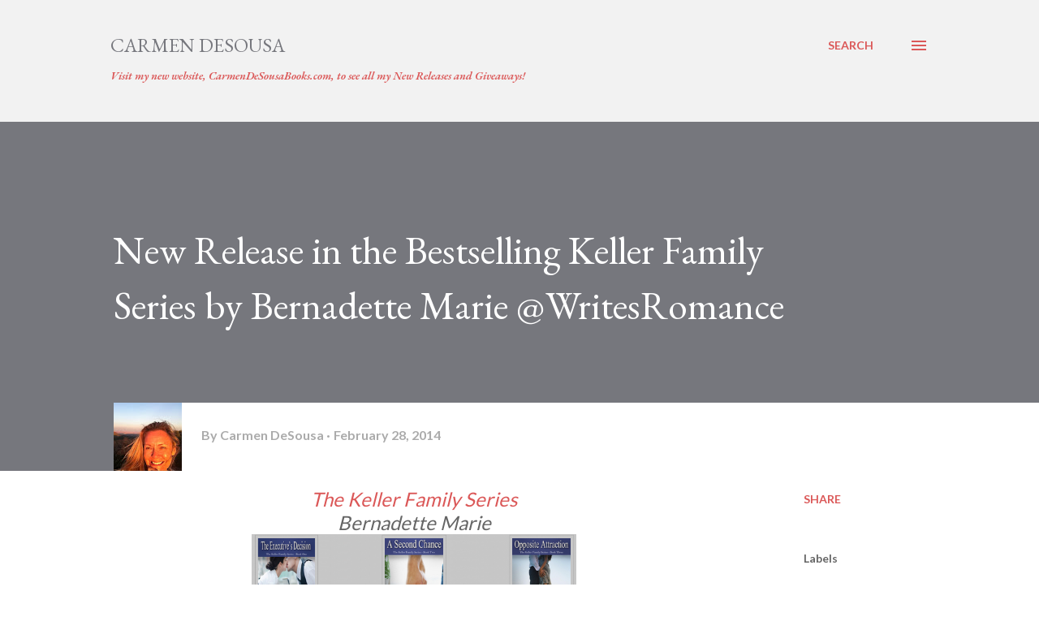

--- FILE ---
content_type: text/html; charset=UTF-8
request_url: https://www.carmendesousa.com/2014/02/new-release-in-bestselling-keller.html
body_size: 34048
content:
<!DOCTYPE html>
<html dir='ltr' lang='en'>
<head>
<meta content='width=device-width, initial-scale=1' name='viewport'/>
<title>New Release in the Bestselling Keller Family Series by Bernadette Marie @WritesRomance</title>
<meta content='text/html; charset=UTF-8' http-equiv='Content-Type'/>
<!-- Chrome, Firefox OS and Opera -->
<meta content='transparent' name='theme-color'/>
<!-- Windows Phone -->
<meta content='transparent' name='msapplication-navbutton-color'/>
<meta content='blogger' name='generator'/>
<link href='https://www.carmendesousa.com/favicon.ico' rel='icon' type='image/x-icon'/>
<link href='https://www.carmendesousa.com/2014/02/new-release-in-bestselling-keller.html' rel='canonical'/>
<link rel="alternate" type="application/atom+xml" title="Carmen DeSousa - Atom" href="https://www.carmendesousa.com/feeds/posts/default" />
<link rel="alternate" type="application/rss+xml" title="Carmen DeSousa - RSS" href="https://www.carmendesousa.com/feeds/posts/default?alt=rss" />
<link rel="service.post" type="application/atom+xml" title="Carmen DeSousa - Atom" href="https://www.blogger.com/feeds/9119615232600399164/posts/default" />

<link rel="alternate" type="application/atom+xml" title="Carmen DeSousa - Atom" href="https://www.carmendesousa.com/feeds/7061015558952115754/comments/default" />
<!--Can't find substitution for tag [blog.ieCssRetrofitLinks]-->
<link href='https://blogger.googleusercontent.com/img/b/R29vZ2xl/AVvXsEggVvjK_WhJFzvrYvvNW2yz5Ptj0oA48b1TCJXWGFJMJTuWSZP5YMTo0dew_hC6VqRwxFnvqN6FzgAmlxwq0AqvW_HlANW3482L48_2rma9RUGtoeJyOQmmsGty2wUGHHtTG8tqO7U-EpxX/s1600/Keller+Family+Series+1-6+Great+Books+Great+Deals.png' rel='image_src'/>
<meta content='https://www.carmendesousa.com/2014/02/new-release-in-bestselling-keller.html' property='og:url'/>
<meta content='New Release in the Bestselling Keller Family Series by Bernadette Marie @WritesRomance' property='og:title'/>
<meta content='     The Keller Family Series   Bernadette Marie       And today ... Bernadette Marie adds book seven to her bestselling run in the series! ...' property='og:description'/>
<meta content='https://blogger.googleusercontent.com/img/b/R29vZ2xl/AVvXsEggVvjK_WhJFzvrYvvNW2yz5Ptj0oA48b1TCJXWGFJMJTuWSZP5YMTo0dew_hC6VqRwxFnvqN6FzgAmlxwq0AqvW_HlANW3482L48_2rma9RUGtoeJyOQmmsGty2wUGHHtTG8tqO7U-EpxX/w1200-h630-p-k-no-nu/Keller+Family+Series+1-6+Great+Books+Great+Deals.png' property='og:image'/>
<style type='text/css'>@font-face{font-family:'EB Garamond';font-style:italic;font-weight:600;font-display:swap;src:url(//fonts.gstatic.com/s/ebgaramond/v32/SlGFmQSNjdsmc35JDF1K5GRwUjcdlttVFm-rI7diR79wU6i1hGFJRvzr2Q.woff2)format('woff2');unicode-range:U+0460-052F,U+1C80-1C8A,U+20B4,U+2DE0-2DFF,U+A640-A69F,U+FE2E-FE2F;}@font-face{font-family:'EB Garamond';font-style:italic;font-weight:600;font-display:swap;src:url(//fonts.gstatic.com/s/ebgaramond/v32/SlGFmQSNjdsmc35JDF1K5GRwUjcdlttVFm-rI7diR795U6i1hGFJRvzr2Q.woff2)format('woff2');unicode-range:U+0301,U+0400-045F,U+0490-0491,U+04B0-04B1,U+2116;}@font-face{font-family:'EB Garamond';font-style:italic;font-weight:600;font-display:swap;src:url(//fonts.gstatic.com/s/ebgaramond/v32/SlGFmQSNjdsmc35JDF1K5GRwUjcdlttVFm-rI7diR79xU6i1hGFJRvzr2Q.woff2)format('woff2');unicode-range:U+1F00-1FFF;}@font-face{font-family:'EB Garamond';font-style:italic;font-weight:600;font-display:swap;src:url(//fonts.gstatic.com/s/ebgaramond/v32/SlGFmQSNjdsmc35JDF1K5GRwUjcdlttVFm-rI7diR79-U6i1hGFJRvzr2Q.woff2)format('woff2');unicode-range:U+0370-0377,U+037A-037F,U+0384-038A,U+038C,U+038E-03A1,U+03A3-03FF;}@font-face{font-family:'EB Garamond';font-style:italic;font-weight:600;font-display:swap;src:url(//fonts.gstatic.com/s/ebgaramond/v32/SlGFmQSNjdsmc35JDF1K5GRwUjcdlttVFm-rI7diR79yU6i1hGFJRvzr2Q.woff2)format('woff2');unicode-range:U+0102-0103,U+0110-0111,U+0128-0129,U+0168-0169,U+01A0-01A1,U+01AF-01B0,U+0300-0301,U+0303-0304,U+0308-0309,U+0323,U+0329,U+1EA0-1EF9,U+20AB;}@font-face{font-family:'EB Garamond';font-style:italic;font-weight:600;font-display:swap;src:url(//fonts.gstatic.com/s/ebgaramond/v32/SlGFmQSNjdsmc35JDF1K5GRwUjcdlttVFm-rI7diR79zU6i1hGFJRvzr2Q.woff2)format('woff2');unicode-range:U+0100-02BA,U+02BD-02C5,U+02C7-02CC,U+02CE-02D7,U+02DD-02FF,U+0304,U+0308,U+0329,U+1D00-1DBF,U+1E00-1E9F,U+1EF2-1EFF,U+2020,U+20A0-20AB,U+20AD-20C0,U+2113,U+2C60-2C7F,U+A720-A7FF;}@font-face{font-family:'EB Garamond';font-style:italic;font-weight:600;font-display:swap;src:url(//fonts.gstatic.com/s/ebgaramond/v32/SlGFmQSNjdsmc35JDF1K5GRwUjcdlttVFm-rI7diR799U6i1hGFJRvw.woff2)format('woff2');unicode-range:U+0000-00FF,U+0131,U+0152-0153,U+02BB-02BC,U+02C6,U+02DA,U+02DC,U+0304,U+0308,U+0329,U+2000-206F,U+20AC,U+2122,U+2191,U+2193,U+2212,U+2215,U+FEFF,U+FFFD;}@font-face{font-family:'EB Garamond';font-style:normal;font-weight:400;font-display:swap;src:url(//fonts.gstatic.com/s/ebgaramond/v32/SlGDmQSNjdsmc35JDF1K5E55YMjF_7DPuGi-6_RkCY9_WamXgHlIbvw.woff2)format('woff2');unicode-range:U+0460-052F,U+1C80-1C8A,U+20B4,U+2DE0-2DFF,U+A640-A69F,U+FE2E-FE2F;}@font-face{font-family:'EB Garamond';font-style:normal;font-weight:400;font-display:swap;src:url(//fonts.gstatic.com/s/ebgaramond/v32/SlGDmQSNjdsmc35JDF1K5E55YMjF_7DPuGi-6_RkAI9_WamXgHlIbvw.woff2)format('woff2');unicode-range:U+0301,U+0400-045F,U+0490-0491,U+04B0-04B1,U+2116;}@font-face{font-family:'EB Garamond';font-style:normal;font-weight:400;font-display:swap;src:url(//fonts.gstatic.com/s/ebgaramond/v32/SlGDmQSNjdsmc35JDF1K5E55YMjF_7DPuGi-6_RkCI9_WamXgHlIbvw.woff2)format('woff2');unicode-range:U+1F00-1FFF;}@font-face{font-family:'EB Garamond';font-style:normal;font-weight:400;font-display:swap;src:url(//fonts.gstatic.com/s/ebgaramond/v32/SlGDmQSNjdsmc35JDF1K5E55YMjF_7DPuGi-6_RkB49_WamXgHlIbvw.woff2)format('woff2');unicode-range:U+0370-0377,U+037A-037F,U+0384-038A,U+038C,U+038E-03A1,U+03A3-03FF;}@font-face{font-family:'EB Garamond';font-style:normal;font-weight:400;font-display:swap;src:url(//fonts.gstatic.com/s/ebgaramond/v32/SlGDmQSNjdsmc35JDF1K5E55YMjF_7DPuGi-6_RkC49_WamXgHlIbvw.woff2)format('woff2');unicode-range:U+0102-0103,U+0110-0111,U+0128-0129,U+0168-0169,U+01A0-01A1,U+01AF-01B0,U+0300-0301,U+0303-0304,U+0308-0309,U+0323,U+0329,U+1EA0-1EF9,U+20AB;}@font-face{font-family:'EB Garamond';font-style:normal;font-weight:400;font-display:swap;src:url(//fonts.gstatic.com/s/ebgaramond/v32/SlGDmQSNjdsmc35JDF1K5E55YMjF_7DPuGi-6_RkCo9_WamXgHlIbvw.woff2)format('woff2');unicode-range:U+0100-02BA,U+02BD-02C5,U+02C7-02CC,U+02CE-02D7,U+02DD-02FF,U+0304,U+0308,U+0329,U+1D00-1DBF,U+1E00-1E9F,U+1EF2-1EFF,U+2020,U+20A0-20AB,U+20AD-20C0,U+2113,U+2C60-2C7F,U+A720-A7FF;}@font-face{font-family:'EB Garamond';font-style:normal;font-weight:400;font-display:swap;src:url(//fonts.gstatic.com/s/ebgaramond/v32/SlGDmQSNjdsmc35JDF1K5E55YMjF_7DPuGi-6_RkBI9_WamXgHlI.woff2)format('woff2');unicode-range:U+0000-00FF,U+0131,U+0152-0153,U+02BB-02BC,U+02C6,U+02DA,U+02DC,U+0304,U+0308,U+0329,U+2000-206F,U+20AC,U+2122,U+2191,U+2193,U+2212,U+2215,U+FEFF,U+FFFD;}@font-face{font-family:'Lato';font-style:normal;font-weight:400;font-display:swap;src:url(//fonts.gstatic.com/s/lato/v25/S6uyw4BMUTPHjxAwXiWtFCfQ7A.woff2)format('woff2');unicode-range:U+0100-02BA,U+02BD-02C5,U+02C7-02CC,U+02CE-02D7,U+02DD-02FF,U+0304,U+0308,U+0329,U+1D00-1DBF,U+1E00-1E9F,U+1EF2-1EFF,U+2020,U+20A0-20AB,U+20AD-20C0,U+2113,U+2C60-2C7F,U+A720-A7FF;}@font-face{font-family:'Lato';font-style:normal;font-weight:400;font-display:swap;src:url(//fonts.gstatic.com/s/lato/v25/S6uyw4BMUTPHjx4wXiWtFCc.woff2)format('woff2');unicode-range:U+0000-00FF,U+0131,U+0152-0153,U+02BB-02BC,U+02C6,U+02DA,U+02DC,U+0304,U+0308,U+0329,U+2000-206F,U+20AC,U+2122,U+2191,U+2193,U+2212,U+2215,U+FEFF,U+FFFD;}@font-face{font-family:'Lato';font-style:normal;font-weight:700;font-display:swap;src:url(//fonts.gstatic.com/s/lato/v25/S6u9w4BMUTPHh6UVSwaPGQ3q5d0N7w.woff2)format('woff2');unicode-range:U+0100-02BA,U+02BD-02C5,U+02C7-02CC,U+02CE-02D7,U+02DD-02FF,U+0304,U+0308,U+0329,U+1D00-1DBF,U+1E00-1E9F,U+1EF2-1EFF,U+2020,U+20A0-20AB,U+20AD-20C0,U+2113,U+2C60-2C7F,U+A720-A7FF;}@font-face{font-family:'Lato';font-style:normal;font-weight:700;font-display:swap;src:url(//fonts.gstatic.com/s/lato/v25/S6u9w4BMUTPHh6UVSwiPGQ3q5d0.woff2)format('woff2');unicode-range:U+0000-00FF,U+0131,U+0152-0153,U+02BB-02BC,U+02C6,U+02DA,U+02DC,U+0304,U+0308,U+0329,U+2000-206F,U+20AC,U+2122,U+2191,U+2193,U+2212,U+2215,U+FEFF,U+FFFD;}@font-face{font-family:'Open Sans';font-style:normal;font-weight:600;font-stretch:100%;font-display:swap;src:url(//fonts.gstatic.com/s/opensans/v44/memSYaGs126MiZpBA-UvWbX2vVnXBbObj2OVZyOOSr4dVJWUgsgH1x4taVIUwaEQbjB_mQ.woff2)format('woff2');unicode-range:U+0460-052F,U+1C80-1C8A,U+20B4,U+2DE0-2DFF,U+A640-A69F,U+FE2E-FE2F;}@font-face{font-family:'Open Sans';font-style:normal;font-weight:600;font-stretch:100%;font-display:swap;src:url(//fonts.gstatic.com/s/opensans/v44/memSYaGs126MiZpBA-UvWbX2vVnXBbObj2OVZyOOSr4dVJWUgsgH1x4kaVIUwaEQbjB_mQ.woff2)format('woff2');unicode-range:U+0301,U+0400-045F,U+0490-0491,U+04B0-04B1,U+2116;}@font-face{font-family:'Open Sans';font-style:normal;font-weight:600;font-stretch:100%;font-display:swap;src:url(//fonts.gstatic.com/s/opensans/v44/memSYaGs126MiZpBA-UvWbX2vVnXBbObj2OVZyOOSr4dVJWUgsgH1x4saVIUwaEQbjB_mQ.woff2)format('woff2');unicode-range:U+1F00-1FFF;}@font-face{font-family:'Open Sans';font-style:normal;font-weight:600;font-stretch:100%;font-display:swap;src:url(//fonts.gstatic.com/s/opensans/v44/memSYaGs126MiZpBA-UvWbX2vVnXBbObj2OVZyOOSr4dVJWUgsgH1x4jaVIUwaEQbjB_mQ.woff2)format('woff2');unicode-range:U+0370-0377,U+037A-037F,U+0384-038A,U+038C,U+038E-03A1,U+03A3-03FF;}@font-face{font-family:'Open Sans';font-style:normal;font-weight:600;font-stretch:100%;font-display:swap;src:url(//fonts.gstatic.com/s/opensans/v44/memSYaGs126MiZpBA-UvWbX2vVnXBbObj2OVZyOOSr4dVJWUgsgH1x4iaVIUwaEQbjB_mQ.woff2)format('woff2');unicode-range:U+0307-0308,U+0590-05FF,U+200C-2010,U+20AA,U+25CC,U+FB1D-FB4F;}@font-face{font-family:'Open Sans';font-style:normal;font-weight:600;font-stretch:100%;font-display:swap;src:url(//fonts.gstatic.com/s/opensans/v44/memSYaGs126MiZpBA-UvWbX2vVnXBbObj2OVZyOOSr4dVJWUgsgH1x5caVIUwaEQbjB_mQ.woff2)format('woff2');unicode-range:U+0302-0303,U+0305,U+0307-0308,U+0310,U+0312,U+0315,U+031A,U+0326-0327,U+032C,U+032F-0330,U+0332-0333,U+0338,U+033A,U+0346,U+034D,U+0391-03A1,U+03A3-03A9,U+03B1-03C9,U+03D1,U+03D5-03D6,U+03F0-03F1,U+03F4-03F5,U+2016-2017,U+2034-2038,U+203C,U+2040,U+2043,U+2047,U+2050,U+2057,U+205F,U+2070-2071,U+2074-208E,U+2090-209C,U+20D0-20DC,U+20E1,U+20E5-20EF,U+2100-2112,U+2114-2115,U+2117-2121,U+2123-214F,U+2190,U+2192,U+2194-21AE,U+21B0-21E5,U+21F1-21F2,U+21F4-2211,U+2213-2214,U+2216-22FF,U+2308-230B,U+2310,U+2319,U+231C-2321,U+2336-237A,U+237C,U+2395,U+239B-23B7,U+23D0,U+23DC-23E1,U+2474-2475,U+25AF,U+25B3,U+25B7,U+25BD,U+25C1,U+25CA,U+25CC,U+25FB,U+266D-266F,U+27C0-27FF,U+2900-2AFF,U+2B0E-2B11,U+2B30-2B4C,U+2BFE,U+3030,U+FF5B,U+FF5D,U+1D400-1D7FF,U+1EE00-1EEFF;}@font-face{font-family:'Open Sans';font-style:normal;font-weight:600;font-stretch:100%;font-display:swap;src:url(//fonts.gstatic.com/s/opensans/v44/memSYaGs126MiZpBA-UvWbX2vVnXBbObj2OVZyOOSr4dVJWUgsgH1x5OaVIUwaEQbjB_mQ.woff2)format('woff2');unicode-range:U+0001-000C,U+000E-001F,U+007F-009F,U+20DD-20E0,U+20E2-20E4,U+2150-218F,U+2190,U+2192,U+2194-2199,U+21AF,U+21E6-21F0,U+21F3,U+2218-2219,U+2299,U+22C4-22C6,U+2300-243F,U+2440-244A,U+2460-24FF,U+25A0-27BF,U+2800-28FF,U+2921-2922,U+2981,U+29BF,U+29EB,U+2B00-2BFF,U+4DC0-4DFF,U+FFF9-FFFB,U+10140-1018E,U+10190-1019C,U+101A0,U+101D0-101FD,U+102E0-102FB,U+10E60-10E7E,U+1D2C0-1D2D3,U+1D2E0-1D37F,U+1F000-1F0FF,U+1F100-1F1AD,U+1F1E6-1F1FF,U+1F30D-1F30F,U+1F315,U+1F31C,U+1F31E,U+1F320-1F32C,U+1F336,U+1F378,U+1F37D,U+1F382,U+1F393-1F39F,U+1F3A7-1F3A8,U+1F3AC-1F3AF,U+1F3C2,U+1F3C4-1F3C6,U+1F3CA-1F3CE,U+1F3D4-1F3E0,U+1F3ED,U+1F3F1-1F3F3,U+1F3F5-1F3F7,U+1F408,U+1F415,U+1F41F,U+1F426,U+1F43F,U+1F441-1F442,U+1F444,U+1F446-1F449,U+1F44C-1F44E,U+1F453,U+1F46A,U+1F47D,U+1F4A3,U+1F4B0,U+1F4B3,U+1F4B9,U+1F4BB,U+1F4BF,U+1F4C8-1F4CB,U+1F4D6,U+1F4DA,U+1F4DF,U+1F4E3-1F4E6,U+1F4EA-1F4ED,U+1F4F7,U+1F4F9-1F4FB,U+1F4FD-1F4FE,U+1F503,U+1F507-1F50B,U+1F50D,U+1F512-1F513,U+1F53E-1F54A,U+1F54F-1F5FA,U+1F610,U+1F650-1F67F,U+1F687,U+1F68D,U+1F691,U+1F694,U+1F698,U+1F6AD,U+1F6B2,U+1F6B9-1F6BA,U+1F6BC,U+1F6C6-1F6CF,U+1F6D3-1F6D7,U+1F6E0-1F6EA,U+1F6F0-1F6F3,U+1F6F7-1F6FC,U+1F700-1F7FF,U+1F800-1F80B,U+1F810-1F847,U+1F850-1F859,U+1F860-1F887,U+1F890-1F8AD,U+1F8B0-1F8BB,U+1F8C0-1F8C1,U+1F900-1F90B,U+1F93B,U+1F946,U+1F984,U+1F996,U+1F9E9,U+1FA00-1FA6F,U+1FA70-1FA7C,U+1FA80-1FA89,U+1FA8F-1FAC6,U+1FACE-1FADC,U+1FADF-1FAE9,U+1FAF0-1FAF8,U+1FB00-1FBFF;}@font-face{font-family:'Open Sans';font-style:normal;font-weight:600;font-stretch:100%;font-display:swap;src:url(//fonts.gstatic.com/s/opensans/v44/memSYaGs126MiZpBA-UvWbX2vVnXBbObj2OVZyOOSr4dVJWUgsgH1x4vaVIUwaEQbjB_mQ.woff2)format('woff2');unicode-range:U+0102-0103,U+0110-0111,U+0128-0129,U+0168-0169,U+01A0-01A1,U+01AF-01B0,U+0300-0301,U+0303-0304,U+0308-0309,U+0323,U+0329,U+1EA0-1EF9,U+20AB;}@font-face{font-family:'Open Sans';font-style:normal;font-weight:600;font-stretch:100%;font-display:swap;src:url(//fonts.gstatic.com/s/opensans/v44/memSYaGs126MiZpBA-UvWbX2vVnXBbObj2OVZyOOSr4dVJWUgsgH1x4uaVIUwaEQbjB_mQ.woff2)format('woff2');unicode-range:U+0100-02BA,U+02BD-02C5,U+02C7-02CC,U+02CE-02D7,U+02DD-02FF,U+0304,U+0308,U+0329,U+1D00-1DBF,U+1E00-1E9F,U+1EF2-1EFF,U+2020,U+20A0-20AB,U+20AD-20C0,U+2113,U+2C60-2C7F,U+A720-A7FF;}@font-face{font-family:'Open Sans';font-style:normal;font-weight:600;font-stretch:100%;font-display:swap;src:url(//fonts.gstatic.com/s/opensans/v44/memSYaGs126MiZpBA-UvWbX2vVnXBbObj2OVZyOOSr4dVJWUgsgH1x4gaVIUwaEQbjA.woff2)format('woff2');unicode-range:U+0000-00FF,U+0131,U+0152-0153,U+02BB-02BC,U+02C6,U+02DA,U+02DC,U+0304,U+0308,U+0329,U+2000-206F,U+20AC,U+2122,U+2191,U+2193,U+2212,U+2215,U+FEFF,U+FFFD;}</style>
<style id='page-skin-1' type='text/css'><!--
/*! normalize.css v3.0.1 | MIT License | git.io/normalize */html{font-family:sans-serif;-ms-text-size-adjust:100%;-webkit-text-size-adjust:100%}body{margin:0}article,aside,details,figcaption,figure,footer,header,hgroup,main,nav,section,summary{display:block}audio,canvas,progress,video{display:inline-block;vertical-align:baseline}audio:not([controls]){display:none;height:0}[hidden],template{display:none}a{background:transparent}a:active,a:hover{outline:0}abbr[title]{border-bottom:1px dotted}b,strong{font-weight:bold}dfn{font-style:italic}h1{font-size:2em;margin:.67em 0}mark{background:#ff0;color:#000}small{font-size:80%}sub,sup{font-size:75%;line-height:0;position:relative;vertical-align:baseline}sup{top:-0.5em}sub{bottom:-0.25em}img{border:0}svg:not(:root){overflow:hidden}figure{margin:1em 40px}hr{-moz-box-sizing:content-box;box-sizing:content-box;height:0}pre{overflow:auto}code,kbd,pre,samp{font-family:monospace,monospace;font-size:1em}button,input,optgroup,select,textarea{color:inherit;font:inherit;margin:0}button{overflow:visible}button,select{text-transform:none}button,html input[type="button"],input[type="reset"],input[type="submit"]{-webkit-appearance:button;cursor:pointer}button[disabled],html input[disabled]{cursor:default}button::-moz-focus-inner,input::-moz-focus-inner{border:0;padding:0}input{line-height:normal}input[type="checkbox"],input[type="radio"]{box-sizing:border-box;padding:0}input[type="number"]::-webkit-inner-spin-button,input[type="number"]::-webkit-outer-spin-button{height:auto}input[type="search"]{-webkit-appearance:textfield;-moz-box-sizing:content-box;-webkit-box-sizing:content-box;box-sizing:content-box}input[type="search"]::-webkit-search-cancel-button,input[type="search"]::-webkit-search-decoration{-webkit-appearance:none}fieldset{border:1px solid #c0c0c0;margin:0 2px;padding:.35em .625em .75em}legend{border:0;padding:0}textarea{overflow:auto}optgroup{font-weight:bold}table{border-collapse:collapse;border-spacing:0}td,th{padding:0}
body{
overflow-wrap:break-word;
word-break:break-word;
word-wrap:break-word
}
.hidden{
display:none
}
.invisible{
visibility:hidden
}
.container::after,.float-container::after{
clear:both;
content:"";
display:table
}
.clearboth{
clear:both
}
#comments .comment .comment-actions,.subscribe-popup .FollowByEmail .follow-by-email-submit,.widget.Profile .profile-link{
background:0 0;
border:0;
box-shadow:none;
color:#db5858;
cursor:pointer;
font-size:14px;
font-weight:700;
outline:0;
text-decoration:none;
text-transform:uppercase;
width:auto
}
.dim-overlay{
background-color:rgba(0,0,0,.54);
height:100vh;
left:0;
position:fixed;
top:0;
width:100%
}
#sharing-dim-overlay{
background-color:transparent
}
input::-ms-clear{
display:none
}
.blogger-logo,.svg-icon-24.blogger-logo{
fill:#ff9800;
opacity:1
}
.loading-spinner-large{
-webkit-animation:mspin-rotate 1.568s infinite linear;
animation:mspin-rotate 1.568s infinite linear;
height:48px;
overflow:hidden;
position:absolute;
width:48px;
z-index:200
}
.loading-spinner-large>div{
-webkit-animation:mspin-revrot 5332ms infinite steps(4);
animation:mspin-revrot 5332ms infinite steps(4)
}
.loading-spinner-large>div>div{
-webkit-animation:mspin-singlecolor-large-film 1333ms infinite steps(81);
animation:mspin-singlecolor-large-film 1333ms infinite steps(81);
background-size:100%;
height:48px;
width:3888px
}
.mspin-black-large>div>div,.mspin-grey_54-large>div>div{
background-image:url(https://www.blogblog.com/indie/mspin_black_large.svg)
}
.mspin-white-large>div>div{
background-image:url(https://www.blogblog.com/indie/mspin_white_large.svg)
}
.mspin-grey_54-large{
opacity:.54
}
@-webkit-keyframes mspin-singlecolor-large-film{
from{
-webkit-transform:translateX(0);
transform:translateX(0)
}
to{
-webkit-transform:translateX(-3888px);
transform:translateX(-3888px)
}
}
@keyframes mspin-singlecolor-large-film{
from{
-webkit-transform:translateX(0);
transform:translateX(0)
}
to{
-webkit-transform:translateX(-3888px);
transform:translateX(-3888px)
}
}
@-webkit-keyframes mspin-rotate{
from{
-webkit-transform:rotate(0);
transform:rotate(0)
}
to{
-webkit-transform:rotate(360deg);
transform:rotate(360deg)
}
}
@keyframes mspin-rotate{
from{
-webkit-transform:rotate(0);
transform:rotate(0)
}
to{
-webkit-transform:rotate(360deg);
transform:rotate(360deg)
}
}
@-webkit-keyframes mspin-revrot{
from{
-webkit-transform:rotate(0);
transform:rotate(0)
}
to{
-webkit-transform:rotate(-360deg);
transform:rotate(-360deg)
}
}
@keyframes mspin-revrot{
from{
-webkit-transform:rotate(0);
transform:rotate(0)
}
to{
-webkit-transform:rotate(-360deg);
transform:rotate(-360deg)
}
}
.skip-navigation{
background-color:#fff;
box-sizing:border-box;
color:#000;
display:block;
height:0;
left:0;
line-height:50px;
overflow:hidden;
padding-top:0;
position:fixed;
text-align:center;
top:0;
-webkit-transition:box-shadow .3s,height .3s,padding-top .3s;
transition:box-shadow .3s,height .3s,padding-top .3s;
width:100%;
z-index:900
}
.skip-navigation:focus{
box-shadow:0 4px 5px 0 rgba(0,0,0,.14),0 1px 10px 0 rgba(0,0,0,.12),0 2px 4px -1px rgba(0,0,0,.2);
height:50px
}
#main{
outline:0
}
.main-heading{
position:absolute;
clip:rect(1px,1px,1px,1px);
padding:0;
border:0;
height:1px;
width:1px;
overflow:hidden
}
.Attribution{
margin-top:1em;
text-align:center
}
.Attribution .blogger img,.Attribution .blogger svg{
vertical-align:bottom
}
.Attribution .blogger img{
margin-right:.5em
}
.Attribution div{
line-height:24px;
margin-top:.5em
}
.Attribution .copyright,.Attribution .image-attribution{
font-size:.7em;
margin-top:1.5em
}
.BLOG_mobile_video_class{
display:none
}
.bg-photo{
background-attachment:scroll!important
}
body .CSS_LIGHTBOX{
z-index:900
}
.extendable .show-less,.extendable .show-more{
border-color:#db5858;
color:#db5858;
margin-top:8px
}
.extendable .show-less.hidden,.extendable .show-more.hidden{
display:none
}
.inline-ad{
display:none;
max-width:100%;
overflow:hidden
}
.adsbygoogle{
display:block
}
#cookieChoiceInfo{
bottom:0;
top:auto
}
iframe.b-hbp-video{
border:0
}
.post-body img{
max-width:100%
}
.post-body iframe{
max-width:100%
}
.post-body a[imageanchor="1"]{
display:inline-block
}
.byline{
margin-right:1em
}
.byline:last-child{
margin-right:0
}
.link-copied-dialog{
max-width:520px;
outline:0
}
.link-copied-dialog .modal-dialog-buttons{
margin-top:8px
}
.link-copied-dialog .goog-buttonset-default{
background:0 0;
border:0
}
.link-copied-dialog .goog-buttonset-default:focus{
outline:0
}
.paging-control-container{
margin-bottom:16px
}
.paging-control-container .paging-control{
display:inline-block
}
.paging-control-container .comment-range-text::after,.paging-control-container .paging-control{
color:#db5858
}
.paging-control-container .comment-range-text,.paging-control-container .paging-control{
margin-right:8px
}
.paging-control-container .comment-range-text::after,.paging-control-container .paging-control::after{
content:"\b7";
cursor:default;
padding-left:8px;
pointer-events:none
}
.paging-control-container .comment-range-text:last-child::after,.paging-control-container .paging-control:last-child::after{
content:none
}
.byline.reactions iframe{
height:20px
}
.b-notification{
color:#000;
background-color:#fff;
border-bottom:solid 1px #000;
box-sizing:border-box;
padding:16px 32px;
text-align:center
}
.b-notification.visible{
-webkit-transition:margin-top .3s cubic-bezier(.4,0,.2,1);
transition:margin-top .3s cubic-bezier(.4,0,.2,1)
}
.b-notification.invisible{
position:absolute
}
.b-notification-close{
position:absolute;
right:8px;
top:8px
}
.no-posts-message{
line-height:40px;
text-align:center
}
@media screen and (max-width:968px){
body.item-view .post-body a[imageanchor="1"][style*="float: left;"],body.item-view .post-body a[imageanchor="1"][style*="float: right;"]{
float:none!important;
clear:none!important
}
body.item-view .post-body a[imageanchor="1"] img{
display:block;
height:auto;
margin:0 auto
}
body.item-view .post-body>.separator:first-child>a[imageanchor="1"]:first-child{
margin-top:20px
}
.post-body a[imageanchor]{
display:block
}
body.item-view .post-body a[imageanchor="1"]{
margin-left:0!important;
margin-right:0!important
}
body.item-view .post-body a[imageanchor="1"]+a[imageanchor="1"]{
margin-top:16px
}
}
.item-control{
display:none
}
#comments{
border-top:1px dashed rgba(0,0,0,.54);
margin-top:20px;
padding:20px
}
#comments .comment-thread ol{
margin:0;
padding-left:0;
padding-left:0
}
#comments .comment .comment-replybox-single,#comments .comment-thread .comment-replies{
margin-left:60px
}
#comments .comment-thread .thread-count{
display:none
}
#comments .comment{
list-style-type:none;
padding:0 0 30px;
position:relative
}
#comments .comment .comment{
padding-bottom:8px
}
.comment .avatar-image-container{
position:absolute
}
.comment .avatar-image-container img{
border-radius:50%
}
.avatar-image-container svg,.comment .avatar-image-container .avatar-icon{
border-radius:50%;
border:solid 1px #db5858;
box-sizing:border-box;
fill:#db5858;
height:35px;
margin:0;
padding:7px;
width:35px
}
.comment .comment-block{
margin-top:10px;
margin-left:60px;
padding-bottom:0
}
#comments .comment-author-header-wrapper{
margin-left:40px
}
#comments .comment .thread-expanded .comment-block{
padding-bottom:20px
}
#comments .comment .comment-header .user,#comments .comment .comment-header .user a{
color:#656565;
font-style:normal;
font-weight:700
}
#comments .comment .comment-actions{
bottom:0;
margin-bottom:15px;
position:absolute
}
#comments .comment .comment-actions>*{
margin-right:8px
}
#comments .comment .comment-header .datetime{
bottom:0;
color:rgba(99,99,99,0.537);
display:inline-block;
font-size:13px;
font-style:italic;
margin-left:8px
}
#comments .comment .comment-footer .comment-timestamp a,#comments .comment .comment-header .datetime a{
color:rgba(99,99,99,0.537)
}
#comments .comment .comment-content,.comment .comment-body{
margin-top:12px;
word-break:break-word
}
.comment-body{
margin-bottom:12px
}
#comments.embed[data-num-comments="0"]{
border:0;
margin-top:0;
padding-top:0
}
#comments.embed[data-num-comments="0"] #comment-post-message,#comments.embed[data-num-comments="0"] div.comment-form>p,#comments.embed[data-num-comments="0"] p.comment-footer{
display:none
}
#comment-editor-src{
display:none
}
.comments .comments-content .loadmore.loaded{
max-height:0;
opacity:0;
overflow:hidden
}
.extendable .remaining-items{
height:0;
overflow:hidden;
-webkit-transition:height .3s cubic-bezier(.4,0,.2,1);
transition:height .3s cubic-bezier(.4,0,.2,1)
}
.extendable .remaining-items.expanded{
height:auto
}
.svg-icon-24,.svg-icon-24-button{
cursor:pointer;
height:24px;
width:24px;
min-width:24px
}
.touch-icon{
margin:-12px;
padding:12px
}
.touch-icon:active,.touch-icon:focus{
background-color:rgba(153,153,153,.4);
border-radius:50%
}
svg:not(:root).touch-icon{
overflow:visible
}
html[dir=rtl] .rtl-reversible-icon{
-webkit-transform:scaleX(-1);
-ms-transform:scaleX(-1);
transform:scaleX(-1)
}
.svg-icon-24-button,.touch-icon-button{
background:0 0;
border:0;
margin:0;
outline:0;
padding:0
}
.touch-icon-button .touch-icon:active,.touch-icon-button .touch-icon:focus{
background-color:transparent
}
.touch-icon-button:active .touch-icon,.touch-icon-button:focus .touch-icon{
background-color:rgba(153,153,153,.4);
border-radius:50%
}
.Profile .default-avatar-wrapper .avatar-icon{
border-radius:50%;
border:solid 1px #000000;
box-sizing:border-box;
fill:#000000;
margin:0
}
.Profile .individual .default-avatar-wrapper .avatar-icon{
padding:25px
}
.Profile .individual .avatar-icon,.Profile .individual .profile-img{
height:120px;
width:120px
}
.Profile .team .default-avatar-wrapper .avatar-icon{
padding:8px
}
.Profile .team .avatar-icon,.Profile .team .default-avatar-wrapper,.Profile .team .profile-img{
height:40px;
width:40px
}
.snippet-container{
margin:0;
position:relative;
overflow:hidden
}
.snippet-fade{
bottom:0;
box-sizing:border-box;
position:absolute;
width:96px
}
.snippet-fade{
right:0
}
.snippet-fade:after{
content:"\2026"
}
.snippet-fade:after{
float:right
}
.post-bottom{
-webkit-box-align:center;
-webkit-align-items:center;
-ms-flex-align:center;
align-items:center;
display:-webkit-box;
display:-webkit-flex;
display:-ms-flexbox;
display:flex;
-webkit-flex-wrap:wrap;
-ms-flex-wrap:wrap;
flex-wrap:wrap
}
.post-footer{
-webkit-box-flex:1;
-webkit-flex:1 1 auto;
-ms-flex:1 1 auto;
flex:1 1 auto;
-webkit-flex-wrap:wrap;
-ms-flex-wrap:wrap;
flex-wrap:wrap;
-webkit-box-ordinal-group:2;
-webkit-order:1;
-ms-flex-order:1;
order:1
}
.post-footer>*{
-webkit-box-flex:0;
-webkit-flex:0 1 auto;
-ms-flex:0 1 auto;
flex:0 1 auto
}
.post-footer .byline:last-child{
margin-right:1em
}
.jump-link{
-webkit-box-flex:0;
-webkit-flex:0 0 auto;
-ms-flex:0 0 auto;
flex:0 0 auto;
-webkit-box-ordinal-group:3;
-webkit-order:2;
-ms-flex-order:2;
order:2
}
.centered-top-container.sticky{
left:0;
position:fixed;
right:0;
top:0;
width:auto;
z-index:8;
-webkit-transition-property:opacity,-webkit-transform;
transition-property:opacity,-webkit-transform;
transition-property:transform,opacity;
transition-property:transform,opacity,-webkit-transform;
-webkit-transition-duration:.2s;
transition-duration:.2s;
-webkit-transition-timing-function:cubic-bezier(.4,0,.2,1);
transition-timing-function:cubic-bezier(.4,0,.2,1)
}
.centered-top-placeholder{
display:none
}
.collapsed-header .centered-top-placeholder{
display:block
}
.centered-top-container .Header .replaced h1,.centered-top-placeholder .Header .replaced h1{
display:none
}
.centered-top-container.sticky .Header .replaced h1{
display:block
}
.centered-top-container.sticky .Header .header-widget{
background:0 0
}
.centered-top-container.sticky .Header .header-image-wrapper{
display:none
}
.centered-top-container img,.centered-top-placeholder img{
max-width:100%
}
.collapsible{
-webkit-transition:height .3s cubic-bezier(.4,0,.2,1);
transition:height .3s cubic-bezier(.4,0,.2,1)
}
.collapsible,.collapsible>summary{
display:block;
overflow:hidden
}
.collapsible>:not(summary){
display:none
}
.collapsible[open]>:not(summary){
display:block
}
.collapsible:focus,.collapsible>summary:focus{
outline:0
}
.collapsible>summary{
cursor:pointer;
display:block;
padding:0
}
.collapsible:focus>summary,.collapsible>summary:focus{
background-color:transparent
}
.collapsible>summary::-webkit-details-marker{
display:none
}
.collapsible-title{
-webkit-box-align:center;
-webkit-align-items:center;
-ms-flex-align:center;
align-items:center;
display:-webkit-box;
display:-webkit-flex;
display:-ms-flexbox;
display:flex
}
.collapsible-title .title{
-webkit-box-flex:1;
-webkit-flex:1 1 auto;
-ms-flex:1 1 auto;
flex:1 1 auto;
-webkit-box-ordinal-group:1;
-webkit-order:0;
-ms-flex-order:0;
order:0;
overflow:hidden;
text-overflow:ellipsis;
white-space:nowrap
}
.collapsible-title .chevron-down,.collapsible[open] .collapsible-title .chevron-up{
display:block
}
.collapsible-title .chevron-up,.collapsible[open] .collapsible-title .chevron-down{
display:none
}
.overflowable-container{
max-height:48px;
overflow:hidden;
position:relative
}
.overflow-button{
cursor:pointer
}
#overflowable-dim-overlay{
background:0 0
}
.overflow-popup{
box-shadow:0 2px 2px 0 rgba(0,0,0,.14),0 3px 1px -2px rgba(0,0,0,.2),0 1px 5px 0 rgba(0,0,0,.12);
background-color:transparent;
left:0;
max-width:calc(100% - 32px);
position:absolute;
top:0;
visibility:hidden;
z-index:101
}
.overflow-popup ul{
list-style:none
}
.overflow-popup .tabs li,.overflow-popup li{
display:block;
height:auto
}
.overflow-popup .tabs li{
padding-left:0;
padding-right:0
}
.overflow-button.hidden,.overflow-popup .tabs li.hidden,.overflow-popup li.hidden{
display:none
}
.ripple{
position:relative
}
.ripple>*{
z-index:1
}
.splash-wrapper{
bottom:0;
left:0;
overflow:hidden;
pointer-events:none;
position:absolute;
right:0;
top:0;
z-index:0
}
.splash{
background:#ccc;
border-radius:100%;
display:block;
opacity:.6;
position:absolute;
-webkit-transform:scale(0);
-ms-transform:scale(0);
transform:scale(0)
}
.splash.animate{
-webkit-animation:ripple-effect .4s linear;
animation:ripple-effect .4s linear
}
@-webkit-keyframes ripple-effect{
100%{
opacity:0;
-webkit-transform:scale(2.5);
transform:scale(2.5)
}
}
@keyframes ripple-effect{
100%{
opacity:0;
-webkit-transform:scale(2.5);
transform:scale(2.5)
}
}
.search{
display:-webkit-box;
display:-webkit-flex;
display:-ms-flexbox;
display:flex;
line-height:24px;
width:24px
}
.search.focused{
width:100%
}
.search.focused .section{
width:100%
}
.search form{
z-index:101
}
.search h3{
display:none
}
.search form{
display:-webkit-box;
display:-webkit-flex;
display:-ms-flexbox;
display:flex;
-webkit-box-flex:1;
-webkit-flex:1 0 0;
-ms-flex:1 0 0px;
flex:1 0 0;
border-bottom:solid 1px transparent;
padding-bottom:8px
}
.search form>*{
display:none
}
.search.focused form>*{
display:block
}
.search .search-input label{
display:none
}
.centered-top-placeholder.cloned .search form{
z-index:30
}
.search.focused form{
border-color:#656565;
position:relative;
width:auto
}
.collapsed-header .centered-top-container .search.focused form{
border-bottom-color:transparent
}
.search-expand{
-webkit-box-flex:0;
-webkit-flex:0 0 auto;
-ms-flex:0 0 auto;
flex:0 0 auto
}
.search-expand-text{
display:none
}
.search-close{
display:inline;
vertical-align:middle
}
.search-input{
-webkit-box-flex:1;
-webkit-flex:1 0 1px;
-ms-flex:1 0 1px;
flex:1 0 1px
}
.search-input input{
background:0 0;
border:0;
box-sizing:border-box;
color:#656565;
display:inline-block;
outline:0;
width:calc(100% - 48px)
}
.search-input input.no-cursor{
color:transparent;
text-shadow:0 0 0 #656565
}
.collapsed-header .centered-top-container .search-action,.collapsed-header .centered-top-container .search-input input{
color:#656565
}
.collapsed-header .centered-top-container .search-input input.no-cursor{
color:transparent;
text-shadow:0 0 0 #656565
}
.collapsed-header .centered-top-container .search-input input.no-cursor:focus,.search-input input.no-cursor:focus{
outline:0
}
.search-focused>*{
visibility:hidden
}
.search-focused .search,.search-focused .search-icon{
visibility:visible
}
.search.focused .search-action{
display:block
}
.search.focused .search-action:disabled{
opacity:.3
}
.sidebar-container{
background-color:#f7f7f7;
max-width:320px;
overflow-y:auto;
-webkit-transition-property:-webkit-transform;
transition-property:-webkit-transform;
transition-property:transform;
transition-property:transform,-webkit-transform;
-webkit-transition-duration:.3s;
transition-duration:.3s;
-webkit-transition-timing-function:cubic-bezier(0,0,.2,1);
transition-timing-function:cubic-bezier(0,0,.2,1);
width:320px;
z-index:101;
-webkit-overflow-scrolling:touch
}
.sidebar-container .navigation{
line-height:0;
padding:16px
}
.sidebar-container .sidebar-back{
cursor:pointer
}
.sidebar-container .widget{
background:0 0;
margin:0 16px;
padding:16px 0
}
.sidebar-container .widget .title{
color:#000000;
margin:0
}
.sidebar-container .widget ul{
list-style:none;
margin:0;
padding:0
}
.sidebar-container .widget ul ul{
margin-left:1em
}
.sidebar-container .widget li{
font-size:16px;
line-height:normal
}
.sidebar-container .widget+.widget{
border-top:1px dashed #000000
}
.BlogArchive li{
margin:16px 0
}
.BlogArchive li:last-child{
margin-bottom:0
}
.Label li a{
display:inline-block
}
.BlogArchive .post-count,.Label .label-count{
float:right;
margin-left:.25em
}
.BlogArchive .post-count::before,.Label .label-count::before{
content:"("
}
.BlogArchive .post-count::after,.Label .label-count::after{
content:")"
}
.widget.Translate .skiptranslate>div{
display:block!important
}
.widget.Profile .profile-link{
display:-webkit-box;
display:-webkit-flex;
display:-ms-flexbox;
display:flex
}
.widget.Profile .team-member .default-avatar-wrapper,.widget.Profile .team-member .profile-img{
-webkit-box-flex:0;
-webkit-flex:0 0 auto;
-ms-flex:0 0 auto;
flex:0 0 auto;
margin-right:1em
}
.widget.Profile .individual .profile-link{
-webkit-box-orient:vertical;
-webkit-box-direction:normal;
-webkit-flex-direction:column;
-ms-flex-direction:column;
flex-direction:column
}
.widget.Profile .team .profile-link .profile-name{
-webkit-align-self:center;
-ms-flex-item-align:center;
align-self:center;
display:block;
-webkit-box-flex:1;
-webkit-flex:1 1 auto;
-ms-flex:1 1 auto;
flex:1 1 auto
}
.dim-overlay{
background-color:rgba(0,0,0,.54);
z-index:100
}
body.sidebar-visible{
overflow-y:hidden
}
@media screen and (max-width:1619px){
.sidebar-container{
bottom:0;
position:fixed;
top:0;
left:auto;
right:0
}
.sidebar-container.sidebar-invisible{
-webkit-transition-timing-function:cubic-bezier(.4,0,.6,1);
transition-timing-function:cubic-bezier(.4,0,.6,1);
-webkit-transform:translateX(320px);
-ms-transform:translateX(320px);
transform:translateX(320px)
}
}
.dialog{
box-shadow:0 2px 2px 0 rgba(0,0,0,.14),0 3px 1px -2px rgba(0,0,0,.2),0 1px 5px 0 rgba(0,0,0,.12);
background:transparent;
box-sizing:border-box;
color:#656565;
padding:30px;
position:fixed;
text-align:center;
width:calc(100% - 24px);
z-index:101
}
.dialog input[type=email],.dialog input[type=text]{
background-color:transparent;
border:0;
border-bottom:solid 1px rgba(101,101,101,.12);
color:#656565;
display:block;
font-family:Lato, sans-serif;
font-size:16px;
line-height:24px;
margin:auto;
padding-bottom:7px;
outline:0;
text-align:center;
width:100%
}
.dialog input[type=email]::-webkit-input-placeholder,.dialog input[type=text]::-webkit-input-placeholder{
color:#656565
}
.dialog input[type=email]::-moz-placeholder,.dialog input[type=text]::-moz-placeholder{
color:#656565
}
.dialog input[type=email]:-ms-input-placeholder,.dialog input[type=text]:-ms-input-placeholder{
color:#656565
}
.dialog input[type=email]::-ms-input-placeholder,.dialog input[type=text]::-ms-input-placeholder{
color:#656565
}
.dialog input[type=email]::placeholder,.dialog input[type=text]::placeholder{
color:#656565
}
.dialog input[type=email]:focus,.dialog input[type=text]:focus{
border-bottom:solid 2px #db5858;
padding-bottom:6px
}
.dialog input.no-cursor{
color:transparent;
text-shadow:0 0 0 #656565
}
.dialog input.no-cursor:focus{
outline:0
}
.dialog input.no-cursor:focus{
outline:0
}
.dialog input[type=submit]{
font-family:Lato, sans-serif
}
.dialog .goog-buttonset-default{
color:#db5858
}
.subscribe-popup{
max-width:364px
}
.subscribe-popup h3{
color:#ffffff;
font-size:1.8em;
margin-top:0
}
.subscribe-popup .FollowByEmail h3{
display:none
}
.subscribe-popup .FollowByEmail .follow-by-email-submit{
color:#db5858;
display:inline-block;
margin:0 auto;
margin-top:24px;
width:auto;
white-space:normal
}
.subscribe-popup .FollowByEmail .follow-by-email-submit:disabled{
cursor:default;
opacity:.3
}
@media (max-width:800px){
.blog-name div.widget.Subscribe{
margin-bottom:16px
}
body.item-view .blog-name div.widget.Subscribe{
margin:8px auto 16px auto;
width:100%
}
}
body#layout .bg-photo,body#layout .bg-photo-overlay{
display:none
}
body#layout .page_body{
padding:0;
position:relative;
top:0
}
body#layout .page{
display:inline-block;
left:inherit;
position:relative;
vertical-align:top;
width:540px
}
body#layout .centered{
max-width:954px
}
body#layout .navigation{
display:none
}
body#layout .sidebar-container{
display:inline-block;
width:40%
}
body#layout .hamburger-menu,body#layout .search{
display:none
}
.widget.Sharing .sharing-button{
display:none
}
.widget.Sharing .sharing-buttons li{
padding:0
}
.widget.Sharing .sharing-buttons li span{
display:none
}
.post-share-buttons{
position:relative
}
.centered-bottom .share-buttons .svg-icon-24,.share-buttons .svg-icon-24{
fill:#db5858
}
.sharing-open.touch-icon-button:active .touch-icon,.sharing-open.touch-icon-button:focus .touch-icon{
background-color:transparent
}
.share-buttons{
background-color:transparent;
border-radius:2px;
box-shadow:0 2px 2px 0 rgba(0,0,0,.14),0 3px 1px -2px rgba(0,0,0,.2),0 1px 5px 0 rgba(0,0,0,.12);
color:#db5858;
list-style:none;
margin:0;
padding:8px 0;
position:absolute;
top:-11px;
min-width:200px;
z-index:101
}
.share-buttons.hidden{
display:none
}
.sharing-button{
background:0 0;
border:0;
margin:0;
outline:0;
padding:0;
cursor:pointer
}
.share-buttons li{
margin:0;
height:48px
}
.share-buttons li:last-child{
margin-bottom:0
}
.share-buttons li .sharing-platform-button{
box-sizing:border-box;
cursor:pointer;
display:block;
height:100%;
margin-bottom:0;
padding:0 16px;
position:relative;
width:100%
}
.share-buttons li .sharing-platform-button:focus,.share-buttons li .sharing-platform-button:hover{
background-color:rgba(128,128,128,.1);
outline:0
}
.share-buttons li svg[class*=" sharing-"],.share-buttons li svg[class^=sharing-]{
position:absolute;
top:10px
}
.share-buttons li span.sharing-platform-button{
position:relative;
top:0
}
.share-buttons li .platform-sharing-text{
display:block;
font-size:16px;
line-height:48px;
white-space:nowrap
}
.share-buttons li .platform-sharing-text{
margin-left:56px
}
.flat-button{
cursor:pointer;
display:inline-block;
font-weight:700;
text-transform:uppercase;
border-radius:2px;
padding:8px;
margin:-8px
}
.flat-icon-button{
background:0 0;
border:0;
margin:0;
outline:0;
padding:0;
margin:-12px;
padding:12px;
cursor:pointer;
box-sizing:content-box;
display:inline-block;
line-height:0
}
.flat-icon-button,.flat-icon-button .splash-wrapper{
border-radius:50%
}
.flat-icon-button .splash.animate{
-webkit-animation-duration:.3s;
animation-duration:.3s
}
h1,h2,h3,h4,h5,h6{
margin:0
}
.post-body h1,.post-body h2,.post-body h3,.post-body h4,.post-body h5,.post-body h6{
margin:1em 0
}
.action-link,a{
color:#db5858;
cursor:pointer;
text-decoration:none
}
.action-link:visited,a:visited{
color:#db5858
}
.action-link:hover,a:hover{
color:#db5858
}
body{
background-color:transparent;
color:#656565;
font:400 20px Lato, sans-serif;
margin:0 auto
}
.unused{
background:transparent none repeat scroll top left
}
.dim-overlay{
z-index:100
}
.all-container{
min-height:100vh;
display:-webkit-box;
display:-webkit-flex;
display:-ms-flexbox;
display:flex;
-webkit-box-orient:vertical;
-webkit-box-direction:normal;
-webkit-flex-direction:column;
-ms-flex-direction:column;
flex-direction:column
}
body.sidebar-visible .all-container{
overflow-y:scroll
}
.page{
max-width:1280px;
width:100%
}
.Blog{
padding:0;
padding-left:136px
}
.main_content_container{
-webkit-box-flex:0;
-webkit-flex:0 0 auto;
-ms-flex:0 0 auto;
flex:0 0 auto;
margin:0 auto;
max-width:1600px;
width:100%
}
.centered-top-container{
-webkit-box-flex:0;
-webkit-flex:0 0 auto;
-ms-flex:0 0 auto;
flex:0 0 auto
}
.centered-top,.centered-top-placeholder{
box-sizing:border-box;
width:100%
}
.centered-top{
box-sizing:border-box;
margin:0 auto;
max-width:1280px;
padding:44px 136px 32px 136px;
width:100%
}
.centered-top h3{
color:rgba(99,99,99,0.537);
font:700 14px Lato, sans-serif
}
.centered{
width:100%
}
.centered-top-firstline{
display:-webkit-box;
display:-webkit-flex;
display:-ms-flexbox;
display:flex;
position:relative;
width:100%
}
.main_header_elements{
display:-webkit-box;
display:-webkit-flex;
display:-ms-flexbox;
display:flex;
-webkit-box-flex:0;
-webkit-flex:0 1 auto;
-ms-flex:0 1 auto;
flex:0 1 auto;
-webkit-box-ordinal-group:2;
-webkit-order:1;
-ms-flex-order:1;
order:1;
overflow-x:hidden;
width:100%
}
html[dir=rtl] .main_header_elements{
-webkit-box-ordinal-group:3;
-webkit-order:2;
-ms-flex-order:2;
order:2
}
body.search-view .centered-top.search-focused .blog-name{
display:none
}
.widget.Header img{
max-width:100%
}
.blog-name{
-webkit-box-flex:1;
-webkit-flex:1 1 auto;
-ms-flex:1 1 auto;
flex:1 1 auto;
min-width:0;
-webkit-box-ordinal-group:2;
-webkit-order:1;
-ms-flex-order:1;
order:1;
-webkit-transition:opacity .2s cubic-bezier(.4,0,.2,1);
transition:opacity .2s cubic-bezier(.4,0,.2,1)
}
.subscribe-section-container{
-webkit-box-flex:0;
-webkit-flex:0 0 auto;
-ms-flex:0 0 auto;
flex:0 0 auto;
-webkit-box-ordinal-group:3;
-webkit-order:2;
-ms-flex-order:2;
order:2
}
.search{
-webkit-box-flex:0;
-webkit-flex:0 0 auto;
-ms-flex:0 0 auto;
flex:0 0 auto;
-webkit-box-ordinal-group:4;
-webkit-order:3;
-ms-flex-order:3;
order:3;
line-height:24px
}
.search svg{
margin-bottom:0px;
margin-top:0px;
padding-bottom:0;
padding-top:0
}
.search,.search.focused{
display:block;
width:auto
}
.search .section{
opacity:0;
position:absolute;
right:0;
top:0;
-webkit-transition:opacity .2s cubic-bezier(.4,0,.2,1);
transition:opacity .2s cubic-bezier(.4,0,.2,1)
}
.search-expand{
background:0 0;
border:0;
margin:0;
outline:0;
padding:0;
display:block
}
.search.focused .search-expand{
visibility:hidden
}
.hamburger-menu{
float:right;
height:24px
}
.search-expand,.subscribe-section-container{
margin-left:44px
}
.hamburger-section{
-webkit-box-flex:1;
-webkit-flex:1 0 auto;
-ms-flex:1 0 auto;
flex:1 0 auto;
margin-left:44px;
-webkit-box-ordinal-group:3;
-webkit-order:2;
-ms-flex-order:2;
order:2
}
html[dir=rtl] .hamburger-section{
-webkit-box-ordinal-group:2;
-webkit-order:1;
-ms-flex-order:1;
order:1
}
.search-expand-icon{
display:none
}
.search-expand-text{
display:block
}
.search-input{
width:100%
}
.search-focused .hamburger-section{
visibility:visible
}
.centered-top-secondline .PageList ul{
margin:0;
max-height:288px;
overflow-y:hidden
}
.centered-top-secondline .PageList li{
margin-right:30px
}
.centered-top-secondline .PageList li:first-child a{
padding-left:0
}
.centered-top-secondline .PageList .overflow-popup ul{
overflow-y:auto
}
.centered-top-secondline .PageList .overflow-popup li{
display:block
}
.centered-top-secondline .PageList .overflow-popup li.hidden{
display:none
}
.overflowable-contents li{
display:inline-block;
height:48px
}
.sticky .blog-name{
overflow:hidden
}
.sticky .blog-name .widget.Header h1{
overflow:hidden;
text-overflow:ellipsis;
white-space:nowrap
}
.sticky .blog-name .widget.Header p,.sticky .centered-top-secondline{
display:none
}
.centered-top-container,.centered-top-placeholder{
background:#f2f2f2 none repeat scroll top left
}
.centered-top .svg-icon-24{
fill:#db5858
}
.blog-name h1,.blog-name h1 a{
color:#76777d;
font:400 24px EB Garamond, serif;
line-height:24px;
text-transform:uppercase
}
.widget.Header .header-widget p{
font:400 14px EB Garamond, serif;
font-style:italic;
color:rgba(99,99,99,0.537);
line-height:1.6;
max-width:676px
}
.centered-top .flat-button{
color:#db5858;
cursor:pointer;
font:700 14px Lato, sans-serif;
line-height:24px;
text-transform:uppercase;
-webkit-transition:opacity .2s cubic-bezier(.4,0,.2,1);
transition:opacity .2s cubic-bezier(.4,0,.2,1)
}
.subscribe-button{
background:0 0;
border:0;
margin:0;
outline:0;
padding:0;
display:block
}
html[dir=ltr] .search form{
margin-right:12px
}
.search.focused .section{
opacity:1;
margin-right:36px;
width:calc(100% - 36px)
}
.search input{
border:0;
color:rgba(99,99,99,0.537);
font:700 16px Lato, sans-serif;
line-height:24px;
outline:0;
width:100%
}
.search form{
padding-bottom:0
}
.search input[type=submit]{
display:none
}
.search input::-webkit-input-placeholder{
text-transform:uppercase
}
.search input::-moz-placeholder{
text-transform:uppercase
}
.search input:-ms-input-placeholder{
text-transform:uppercase
}
.search input::-ms-input-placeholder{
text-transform:uppercase
}
.search input::placeholder{
text-transform:uppercase
}
.centered-top-secondline .dim-overlay,.search .dim-overlay{
background:0 0
}
.centered-top-secondline .PageList .overflow-button a,.centered-top-secondline .PageList li a{
color:#db5858;
font:700 14px Lato, sans-serif;
line-height:48px;
padding:12px
}
.centered-top-secondline .PageList li.selected a{
color:#db5858
}
.centered-top-secondline .overflow-popup .PageList li a{
color:#656565
}
.PageList ul{
padding:0
}
.sticky .search form{
border:0
}
.sticky{
box-shadow:0 0 20px 0 rgba(0,0,0,.7)
}
.sticky .centered-top{
padding-bottom:0;
padding-top:0
}
.sticky .blog-name h1,.sticky .search,.sticky .search-expand,.sticky .subscribe-button{
line-height:40px
}
.sticky .hamburger-section,.sticky .search-expand,.sticky .search.focused .search-submit{
-webkit-box-align:center;
-webkit-align-items:center;
-ms-flex-align:center;
align-items:center;
display:-webkit-box;
display:-webkit-flex;
display:-ms-flexbox;
display:flex;
height:40px
}
.subscribe-popup h3{
color:rgba(99,99,99,0.839);
font:700 24px Lato, sans-serif;
margin-bottom:24px
}
.subscribe-popup div.widget.FollowByEmail .follow-by-email-address{
color:rgba(99,99,99,0.839);
font:700 14px Lato, sans-serif
}
.subscribe-popup div.widget.FollowByEmail .follow-by-email-submit{
color:#db5858;
font:700 14px Lato, sans-serif;
margin-top:24px
}
.post-content{
-webkit-box-flex:0;
-webkit-flex:0 1 auto;
-ms-flex:0 1 auto;
flex:0 1 auto;
-webkit-box-ordinal-group:2;
-webkit-order:1;
-ms-flex-order:1;
order:1;
margin-right:76px;
max-width:676px;
width:100%
}
.post-filter-message{
background-color:#db5858;
color:transparent;
display:-webkit-box;
display:-webkit-flex;
display:-ms-flexbox;
display:flex;
font:700 16px Lato, sans-serif;
margin:40px 136px 48px 136px;
padding:10px;
position:relative
}
.post-filter-message>*{
-webkit-box-flex:0;
-webkit-flex:0 0 auto;
-ms-flex:0 0 auto;
flex:0 0 auto
}
.post-filter-message .search-query{
font-style:italic;
quotes:"\201c" "\201d" "\2018" "\2019"
}
.post-filter-message .search-query::before{
content:open-quote
}
.post-filter-message .search-query::after{
content:close-quote
}
.post-filter-message div{
display:inline-block
}
.post-filter-message a{
color:transparent;
display:inline-block;
text-transform:uppercase
}
.post-filter-description{
-webkit-box-flex:1;
-webkit-flex:1 1 auto;
-ms-flex:1 1 auto;
flex:1 1 auto;
margin-right:16px
}
.post-title{
margin-top:0
}
body.feed-view .post-outer-container{
margin-top:85px
}
body.feed-view .feed-message+.post-outer-container,body.feed-view .post-outer-container:first-child{
margin-top:0
}
.post-outer{
display:-webkit-box;
display:-webkit-flex;
display:-ms-flexbox;
display:flex;
position:relative
}
.post-outer .snippet-thumbnail{
-webkit-box-align:center;
-webkit-align-items:center;
-ms-flex-align:center;
align-items:center;
background:#000;
display:-webkit-box;
display:-webkit-flex;
display:-ms-flexbox;
display:flex;
-webkit-box-flex:0;
-webkit-flex:0 0 auto;
-ms-flex:0 0 auto;
flex:0 0 auto;
height:256px;
-webkit-box-pack:center;
-webkit-justify-content:center;
-ms-flex-pack:center;
justify-content:center;
margin-right:136px;
overflow:hidden;
-webkit-box-ordinal-group:3;
-webkit-order:2;
-ms-flex-order:2;
order:2;
position:relative;
width:256px
}
.post-outer .thumbnail-empty{
background:0 0
}
.post-outer .snippet-thumbnail-img{
background-position:center;
background-repeat:no-repeat;
background-size:cover;
width:100%;
height:100%
}
.post-outer .snippet-thumbnail img{
max-height:100%
}
.post-title-container{
margin-bottom:16px
}
.post-bottom{
-webkit-box-align:baseline;
-webkit-align-items:baseline;
-ms-flex-align:baseline;
align-items:baseline;
display:-webkit-box;
display:-webkit-flex;
display:-ms-flexbox;
display:flex;
-webkit-box-pack:justify;
-webkit-justify-content:space-between;
-ms-flex-pack:justify;
justify-content:space-between
}
.post-share-buttons-bottom{
float:left
}
.footer{
-webkit-box-flex:0;
-webkit-flex:0 0 auto;
-ms-flex:0 0 auto;
flex:0 0 auto;
margin:auto auto 0 auto;
padding-bottom:32px;
width:auto
}
.post-header-container{
margin-bottom:12px
}
.post-header-container .post-share-buttons-top{
float:right
}
.post-header-container .post-header{
float:left
}
.byline{
display:inline-block;
margin-bottom:8px
}
.byline,.byline a,.flat-button{
color:#db5858;
font:700 14px Lato, sans-serif
}
.flat-button.ripple .splash{
background-color:rgba(219,88,88,.4)
}
.flat-button.ripple:hover{
background-color:rgba(219,88,88,.12)
}
.post-footer .byline{
text-transform:uppercase
}
.post-comment-link{
line-height:1
}
.blog-pager{
float:right;
margin-right:468px;
margin-top:48px
}
.FeaturedPost{
margin-bottom:56px
}
.FeaturedPost h3{
margin:16px 136px 8px 136px
}
.shown-ad{
margin-bottom:85px;
margin-top:85px
}
.shown-ad .inline-ad{
display:block;
max-width:676px
}
body.feed-view .shown-ad:last-child{
display:none
}
.post-title,.post-title a{
color:#6d6c67;
font:400 44px EB Garamond, serif;
line-height:1.3333333333
}
.feed-message{
color:rgba(99,99,99,0.537);
font:700 16px Lato, sans-serif;
margin-bottom:52px
}
.post-header-container .byline,.post-header-container .byline a{
color:rgba(99,99,99,0.537);
font:700 16px Lato, sans-serif
}
.post-header-container .byline.post-author:not(:last-child)::after{
content:"\b7"
}
.post-header-container .byline.post-author:not(:last-child){
margin-right:0
}
.post-snippet-container{
font:400 20px Lato, sans-serif
}
.sharing-button{
text-transform:uppercase;
word-break:normal
}
.post-outer-container .svg-icon-24{
fill:#db5858
}
.post-body{
color:#6d6c67;
font:400 20px Lato, sans-serif;
line-height:2;
margin-bottom:24px
}
.blog-pager .blog-pager-older-link{
color:#db5858;
float:right;
font:700 14px Lato, sans-serif;
text-transform:uppercase
}
.no-posts-message{
margin:32px
}
body.item-view .Blog .post-title-container{
background-color:#76777d;
box-sizing:border-box;
margin-bottom:-1px;
padding-bottom:86px;
padding-right:290px;
padding-left:140px;
padding-top:124px;
width:100%
}
body.item-view .Blog .post-title,body.item-view .Blog .post-title a{
color:#ffffff;
font:400 48px EB Garamond, sans-serif;
line-height:1.4166666667;
margin-bottom:0
}
body.item-view .Blog{
margin:0;
margin-bottom:85px;
padding:0
}
body.item-view .Blog .post-content{
margin-right:0;
max-width:none
}
body.item-view .comments,body.item-view .shown-ad,body.item-view .widget.Blog .post-bottom{
margin-bottom:0;
margin-right:400px;
margin-left:140px;
margin-top:0
}
body.item-view .widget.Header header p{
max-width:740px
}
body.item-view .shown-ad{
margin-bottom:24px;
margin-top:24px
}
body.item-view .Blog .post-header-container{
padding-left:140px
}
body.item-view .Blog .post-header-container .post-author-profile-pic-container{
background-color:#76777d;
border-top:1px solid #76777d;
float:left;
height:84px;
margin-right:24px;
margin-left:-140px;
padding-left:140px
}
body.item-view .Blog .post-author-profile-pic{
max-height:100%
}
body.item-view .Blog .post-header{
float:left;
height:84px
}
body.item-view .Blog .post-header>*{
position:relative;
top:50%;
-webkit-transform:translateY(-50%);
-ms-transform:translateY(-50%);
transform:translateY(-50%)
}
body.item-view .post-body{
color:#656565;
font:400 20px Lato, sans-serif;
line-height:2
}
body.item-view .Blog .post-body-container{
padding-right:290px;
position:relative;
margin-left:140px;
margin-top:20px;
margin-bottom:32px
}
body.item-view .Blog .post-body{
margin-bottom:0;
margin-right:110px
}
body.item-view .Blog .post-body::first-letter{
float:left;
font-size:80px;
font-weight:600;
line-height:1;
margin-right:16px
}
body.item-view .Blog .post-body div[style*="text-align: center"]::first-letter{
float:none;
font-size:inherit;
font-weight:inherit;
line-height:inherit;
margin-right:0
}
body.item-view .Blog .post-body::first-line{
color:#db5858
}
body.item-view .Blog .post-body-container .post-sidebar{
right:0;
position:absolute;
top:0;
width:290px
}
body.item-view .Blog .post-body-container .post-sidebar .sharing-button{
display:inline-block
}
.widget.Attribution{
clear:both;
font:600 14px Open Sans, sans-serif;
padding-top:2em
}
.widget.Attribution .blogger{
margin:12px
}
.widget.Attribution svg{
fill:rgba(99,99,99,0.537)
}
body.item-view .PopularPosts{
margin-left:140px
}
body.item-view .PopularPosts .widget-content>ul{
padding-left:0
}
body.item-view .PopularPosts .widget-content>ul>li{
display:block
}
body.item-view .PopularPosts .post-content{
margin-right:76px;
max-width:664px
}
body.item-view .PopularPosts .post:not(:last-child){
margin-bottom:85px
}
body.item-view .post-body-container img{
height:auto;
max-width:100%
}
body.item-view .PopularPosts>.title{
color:rgba(99,99,99,0.537);
font:700 16px Lato, sans-serif;
margin-bottom:36px
}
body.item-view .post-sidebar .post-labels-sidebar{
margin-top:48px;
min-width:150px
}
body.item-view .post-sidebar .post-labels-sidebar h3{
color:#656565;
font:700 14px Lato, sans-serif;
margin-bottom:16px
}
body.item-view .post-sidebar .post-labels-sidebar a{
color:#db5858;
display:block;
font:400 14px Lato, sans-serif;
font-style:italic;
line-height:2
}
body.item-view blockquote{
font:italic 600 44px EB Garamond, serif;
font-style:italic;
quotes:"\201c" "\201d" "\2018" "\2019"
}
body.item-view blockquote::before{
content:open-quote
}
body.item-view blockquote::after{
content:close-quote
}
body.item-view .post-bottom{
display:-webkit-box;
display:-webkit-flex;
display:-ms-flexbox;
display:flex;
float:none
}
body.item-view .widget.Blog .post-share-buttons-bottom{
-webkit-box-flex:0;
-webkit-flex:0 1 auto;
-ms-flex:0 1 auto;
flex:0 1 auto;
-webkit-box-ordinal-group:3;
-webkit-order:2;
-ms-flex-order:2;
order:2
}
body.item-view .widget.Blog .post-footer{
line-height:1;
margin-right:24px
}
.widget.Blog body.item-view .post-bottom{
margin-right:0;
margin-bottom:80px
}
body.item-view .post-footer .post-labels .byline-label{
color:#656565;
font:700 14px Lato, sans-serif
}
body.item-view .post-footer .post-labels a{
color:#db5858;
display:inline-block;
font:400 14px Lato, sans-serif;
line-height:2
}
body.item-view .post-footer .post-labels a:not(:last-child)::after{
content:", "
}
body.item-view #comments{
border-top:0;
padding:0
}
body.item-view #comments h3.title{
color:rgba(99,99,99,0.537);
font:700 16px Lato, sans-serif;
margin-bottom:48px
}
body.item-view #comments .comment-form h4{
position:absolute;
clip:rect(1px,1px,1px,1px);
padding:0;
border:0;
height:1px;
width:1px;
overflow:hidden
}
.heroPost{
display:-webkit-box;
display:-webkit-flex;
display:-ms-flexbox;
display:flex;
position:relative
}
.widget.Blog .heroPost{
margin-left:-136px
}
.heroPost .big-post-title .post-snippet{
color:#ffffff
}
.heroPost.noimage .post-snippet{
color:#6d6c67
}
.heroPost .big-post-image-top{
display:none;
background-size:cover;
background-position:center
}
.heroPost .big-post-title{
background-color:#76777d;
box-sizing:border-box;
-webkit-box-flex:1;
-webkit-flex:1 1 auto;
-ms-flex:1 1 auto;
flex:1 1 auto;
max-width:888px;
min-width:0;
padding-bottom:84px;
padding-right:76px;
padding-left:136px;
padding-top:76px
}
.heroPost.noimage .big-post-title{
-webkit-box-flex:1;
-webkit-flex:1 0 auto;
-ms-flex:1 0 auto;
flex:1 0 auto;
max-width:480px;
width:480px
}
.heroPost .big-post-title h3{
margin:0 0 24px
}
.heroPost .big-post-title h3 a{
color:#ffffff
}
.heroPost .big-post-title .post-body{
color:#ffffff
}
.heroPost .big-post-title .item-byline{
color:#ffffff;
margin-bottom:24px
}
.heroPost .big-post-title .item-byline .post-timestamp{
display:block
}
.heroPost .big-post-title .item-byline a{
color:#ffffff
}
.heroPost .byline,.heroPost .byline a,.heroPost .flat-button{
color:#ffffff
}
.heroPost .flat-button.ripple .splash{
background-color:rgba(255,255,255,.4)
}
.heroPost .flat-button.ripple:hover{
background-color:rgba(255,255,255,.12)
}
.heroPost .big-post-image{
background-position:center;
background-repeat:no-repeat;
background-size:cover;
-webkit-box-flex:0;
-webkit-flex:0 0 auto;
-ms-flex:0 0 auto;
flex:0 0 auto;
width:392px
}
.heroPost .big-post-text{
background-color:#d3d3d3;
box-sizing:border-box;
color:#6d6c67;
-webkit-box-flex:1;
-webkit-flex:1 1 auto;
-ms-flex:1 1 auto;
flex:1 1 auto;
min-width:0;
padding:48px
}
.heroPost .big-post-text .post-snippet-fade{
color:#6d6c67;
background:-webkit-linear-gradient(right,#d3d3d3,rgba(211, 211, 211, 0));
background:linear-gradient(to left,#d3d3d3,rgba(211, 211, 211, 0))
}
.heroPost .big-post-text .byline,.heroPost .big-post-text .byline a,.heroPost .big-post-text .jump-link,.heroPost .big-post-text .sharing-button{
color:#6d6c67
}
.heroPost .big-post-text .snippet-item::first-letter{
color:#6d6c67;
float:left;
font-weight:700;
margin-right:12px
}
.sidebar-container{
background-color:transparent
}
body.sidebar-visible .sidebar-container{
box-shadow:0 0 20px 0 rgba(0,0,0,.7)
}
.sidebar-container .svg-icon-24{
fill:#000000
}
.sidebar-container .navigation .sidebar-back{
float:right
}
.sidebar-container .widget{
padding-right:16px;
margin-right:0;
margin-left:38px
}
.sidebar-container .widget+.widget{
border-top:solid 1px #bdbdbd
}
.sidebar-container .widget .title{
font:400 16px Lato, sans-serif
}
.collapsible{
width:100%
}
.widget.Profile{
border-top:0;
margin:0;
margin-left:38px;
margin-top:24px;
padding-right:0
}
body.sidebar-visible .widget.Profile{
margin-left:0
}
.widget.Profile h2{
display:none
}
.widget.Profile h3.title{
color:#000000;
margin:16px 32px
}
.widget.Profile .individual{
text-align:center
}
.widget.Profile .individual .default-avatar-wrapper .avatar-icon{
margin:auto
}
.widget.Profile .team{
margin-bottom:32px;
margin-left:32px;
margin-right:32px
}
.widget.Profile ul{
list-style:none;
padding:0
}
.widget.Profile li{
margin:10px 0;
text-align:left
}
.widget.Profile .profile-img{
border-radius:50%;
float:none
}
.widget.Profile .profile-info{
margin-bottom:12px
}
.profile-snippet-fade{
background:-webkit-linear-gradient(right,transparent 0,transparent 20%,rgba(0, 0, 0, 0) 100%);
background:linear-gradient(to left,transparent 0,transparent 20%,rgba(0, 0, 0, 0) 100%);
height:1.7em;
position:absolute;
right:16px;
top:11.7em;
width:96px
}
.profile-snippet-fade::after{
content:"\2026";
float:right
}
.widget.Profile .profile-location{
color:#000000;
font-size:16px;
margin:0;
opacity:.74
}
.widget.Profile .team-member .profile-link::after{
clear:both;
content:"";
display:table
}
.widget.Profile .team-member .profile-name{
word-break:break-word
}
.widget.Profile .profile-datablock .profile-link{
color:#000000;
font:700 16px Lato, sans-serif;
font-size:24px;
text-transform:none;
word-break:break-word
}
.widget.Profile .profile-datablock .profile-link+div{
margin-top:16px!important
}
.widget.Profile .profile-link{
font:700 16px Lato, sans-serif;
font-size:14px
}
.widget.Profile .profile-textblock{
color:#000000;
font-size:14px;
line-height:24px;
margin:0 18px;
opacity:.74;
overflow:hidden;
position:relative;
word-break:break-word
}
.widget.Label .list-label-widget-content li a{
width:100%;
word-wrap:break-word
}
.extendable .show-less,.extendable .show-more{
font:700 16px Lato, sans-serif;
font-size:14px;
margin:0 -8px
}
.widget.BlogArchive .post-count{
color:#656565
}
.Label li{
margin:16px 0
}
.Label li:last-child{
margin-bottom:0
}
.post-snippet.snippet-container{
max-height:160px
}
.post-snippet .snippet-item{
line-height:40px
}
.post-snippet .snippet-fade{
background:-webkit-linear-gradient(left,transparent 0,transparent 20%,rgba(0, 0, 0, 0) 100%);
background:linear-gradient(to left,transparent 0,transparent 20%,rgba(0, 0, 0, 0) 100%);
color:#656565;
height:40px
}
.hero-post-snippet.snippet-container{
max-height:160px
}
.hero-post-snippet .snippet-item{
line-height:40px
}
.hero-post-snippet .snippet-fade{
background:-webkit-linear-gradient(left,#76777d 0,#76777d 20%,rgba(118, 119, 125, 0) 100%);
background:linear-gradient(to left,#76777d 0,#76777d 20%,rgba(118, 119, 125, 0) 100%);
color:#ffffff;
height:40px
}
.hero-post-snippet a{
color:#e99999
}
.hero-post-noimage-snippet.snippet-container{
max-height:320px
}
.hero-post-noimage-snippet .snippet-item{
line-height:40px
}
.hero-post-noimage-snippet .snippet-fade{
background:-webkit-linear-gradient(left,#d3d3d3 0,#d3d3d3 20%,rgba(211, 211, 211, 0) 100%);
background:linear-gradient(to left,#d3d3d3 0,#d3d3d3 20%,rgba(211, 211, 211, 0) 100%);
color:#6d6c67;
height:40px
}
.popular-posts-snippet.snippet-container{
max-height:160px
}
.popular-posts-snippet .snippet-item{
line-height:40px
}
.popular-posts-snippet .snippet-fade{
background:-webkit-linear-gradient(left,transparent 0,transparent 20%,rgba(0, 0, 0, 0) 100%);
background:linear-gradient(to left,transparent 0,transparent 20%,rgba(0, 0, 0, 0) 100%);
color:#656565;
height:40px
}
.profile-snippet.snippet-container{
max-height:192px
}
.profile-snippet .snippet-item{
line-height:24px
}
.profile-snippet .snippet-fade{
background:-webkit-linear-gradient(left,transparent 0,transparent 20%,rgba(0, 0, 0, 0) 100%);
background:linear-gradient(to left,transparent 0,transparent 20%,rgba(0, 0, 0, 0) 100%);
color:#000000;
height:24px
}
.hero-post-noimage-snippet .snippet-item::first-letter{
font-size:80px;
line-height:80px
}
#comments a,#comments cite,#comments div{
font-size:16px;
line-height:1.4
}
#comments .comment .comment-header .user,#comments .comment .comment-header .user a{
color:#656565;
font:700 14px Lato, sans-serif
}
#comments .comment .comment-header .datetime a{
color:rgba(99,99,99,0.537);
font:700 14px Lato, sans-serif
}
#comments .comment .comment-header .datetime a::before{
content:"\b7  "
}
#comments .comment .comment-content{
margin-top:6px
}
#comments .comment .comment-actions{
color:#db5858;
font:700 14px Lato, sans-serif
}
#comments .continue{
display:none
}
#comments .comment-footer{
margin-top:8px
}
.cmt_iframe_holder{
margin-left:140px!important
}
body.variant-rockpool_deep_orange .centered-top-secondline .PageList .overflow-popup li a{
color:#000
}
body.variant-rockpool_pink .blog-name h1,body.variant-rockpool_pink .blog-name h1 a{
text-transform:none
}
body.variant-rockpool_deep_orange .post-filter-message{
background-color:#f2f2f2
}
@media screen and (max-width:1619px){
.page{
float:none;
margin:0 auto;
max-width:none!important
}
.page_body{
max-width:1280px;
margin:0 auto
}
}
@media screen and (max-width:1280px){
.heroPost .big-post-image{
display:table-cell;
left:auto;
position:static;
top:auto
}
.heroPost .big-post-title{
display:table-cell
}
}
@media screen and (max-width:1168px){
.centered-top-container,.centered-top-placeholder{
padding:24px 24px 32px 24px
}
.sticky{
padding:0 24px
}
.subscribe-section-container{
margin-left:48px
}
.hamburger-section{
margin-left:48px
}
.big-post-text-inner,.big-post-title-inner{
margin:0 auto;
max-width:920px
}
.centered-top{
padding:0;
max-width:920px
}
.Blog{
padding:0
}
body.item-view .Blog{
padding:0 24px;
margin:0 auto;
max-width:920px
}
.post-filter-description{
margin-right:36px
}
.post-outer{
display:block
}
.post-content{
max-width:none;
margin:0
}
.post-outer .snippet-thumbnail{
width:920px;
height:613.3333333333px;
margin-bottom:16px
}
.post-outer .snippet-thumbnail.thumbnail-empty{
display:none
}
.shown-ad .inline-ad{
max-width:100%
}
body.item-view .Blog{
padding:0;
max-width:none
}
.post-filter-message{
margin:24px calc((100% - 920px)/ 2);
max-width:none
}
.FeaturedPost h3,body.feed-view .blog-posts,body.feed-view .feed-message{
margin-left:calc((100% - 920px)/ 2);
margin-right:calc((100% - 920px)/ 2)
}
body.item-view .Blog .post-title-container{
padding:62px calc((100% - 920px)/ 2) 24px
}
body.item-view .Blog .post-header-container{
padding-left:calc((100% - 920px)/ 2)
}
body.item-view .Blog .post-body-container,body.item-view .comments,body.item-view .post-outer-container>.shown-ad,body.item-view .widget.Blog .post-bottom{
margin:32px calc((100% - 920px)/ 2);
padding:0
}
body.item-view .cmt_iframe_holder{
margin:32px 24px!important
}
.blog-pager{
margin-left:calc((100% - 920px)/ 2);
margin-right:calc((100% - 920px)/ 2)
}
body.item-view .post-bottom{
margin:0 auto;
max-width:968px
}
body.item-view .PopularPosts .post-content{
max-width:100%;
margin-right:0
}
body.item-view .Blog .post-body{
margin-right:0
}
body.item-view .Blog .post-sidebar{
display:none
}
body.item-view .widget.Blog .post-share-buttons-bottom{
margin-right:24px
}
body.item-view .PopularPosts{
margin:0 auto;
max-width:920px
}
body.item-view .comment-thread-title{
margin-left:calc((100% - 920px)/ 2)
}
.heroPost{
display:block
}
.heroPost .big-post-title{
display:block;
max-width:none;
padding:24px
}
.heroPost .big-post-image{
display:none
}
.heroPost .big-post-image-top{
display:block;
height:613.3333333333px;
margin:0 auto;
max-width:920px
}
.heroPost .big-post-image-top-container{
background-color:#76777d
}
.heroPost.noimage .big-post-title{
max-width:none;
width:100%
}
.heroPost.noimage .big-post-text{
position:static;
width:100%
}
.heroPost .big-post-text{
padding:24px
}
}
@media screen and (max-width:968px){
body{
font-size:14px
}
.post-header-container .byline,.post-header-container .byline a{
font-size:14px
}
.post-title,.post-title a{
font-size:24px
}
.post-outer .snippet-thumbnail{
width:100%;
height:calc((100vw - 48px) * 2 / 3)
}
body.item-view .Blog .post-title-container{
padding:62px 24px 24px 24px
}
body.item-view .Blog .post-header-container{
padding-left:24px
}
body.item-view .Blog .post-body-container,body.item-view .PopularPosts,body.item-view .comments,body.item-view .post-outer-container>.shown-ad,body.item-view .widget.Blog .post-bottom{
margin:32px 24px;
padding:0
}
.FeaturedPost h3,body.feed-view .blog-posts,body.feed-view .feed-message{
margin-left:24px;
margin-right:24px
}
.post-filter-message{
margin:24px 24px 48px 24px
}
body.item-view blockquote{
font-size:18px
}
body.item-view .Blog .post-title{
font-size:24px
}
body.item-view .Blog .post-body{
font-size:14px
}
body.item-view .Blog .post-body::first-letter{
font-size:56px;
line-height:56px
}
.main_header_elements{
position:relative;
display:block
}
.search.focused .section{
margin-right:0;
width:100%
}
html[dir=ltr] .search form{
margin-right:0
}
.hamburger-section{
margin-left:24px
}
.search-expand-icon{
display:block;
float:left;
height:24px;
margin-top:-12px
}
.search-expand-text{
display:none
}
.subscribe-section-container{
margin-top:12px
}
.subscribe-section-container{
float:left;
margin-left:0
}
.search-expand{
position:absolute;
right:0;
top:0
}
html[dir=ltr] .search-expand{
margin-left:24px
}
.centered-top.search-focused .subscribe-section-container{
opacity:0
}
.blog-name{
float:none
}
.blog-name{
margin-right:36px
}
.centered-top-secondline .PageList li{
margin-right:24px
}
.centered-top.search-focused .subscribe-button,.centered-top.search-focused .subscribe-section-container{
opacity:1
}
body.item-view .comment-thread-title{
margin-left:24px
}
.blog-pager{
margin-left:24px;
margin-right:24px
}
.heroPost .big-post-image-top{
width:100%;
height:calc(100vw * 2 / 3)
}
.popular-posts-snippet.snippet-container,.post-snippet.snippet-container{
font-size:14px;
max-height:112px
}
.popular-posts-snippet .snippet-item,.post-snippet .snippet-item{
line-height:2
}
.popular-posts-snippet .snippet-fade,.post-snippet .snippet-fade{
height:28px
}
.hero-post-snippet.snippet-container{
font-size:14px;
max-height:112px
}
.hero-post-snippet .snippet-item{
line-height:2
}
.hero-post-snippet .snippet-fade{
height:28px
}
.hero-post-noimage-snippet.snippet-container{
font-size:14px;
line-height:2;
max-height:224px
}
.hero-post-noimage-snippet .snippet-item{
line-height:2
}
.hero-post-noimage-snippet .snippet-fade{
height:28px
}
.hero-post-noimage-snippet .snippet-item::first-letter{
font-size:56px;
line-height:normal
}
body.item-view .post-body-container .separator[style*="text-align: center"] a[imageanchor="1"]{
margin-left:-24px!important;
margin-right:-24px!important
}
body.item-view .post-body-container .separator[style*="text-align: center"] a[imageanchor="1"][style*="float: left;"],body.item-view .post-body-container .separator[style*="text-align: center"] a[imageanchor="1"][style*="float: right;"]{
margin-left:0!important;
margin-right:0!important
}
body.item-view .post-body-container .separator[style*="text-align: center"] a[imageanchor="1"][style*="float: left;"] img,body.item-view .post-body-container .separator[style*="text-align: center"] a[imageanchor="1"][style*="float: right;"] img{
max-width:100%
}
}
@media screen and (min-width:1620px){
.page{
float:left
}
.centered-top{
max-width:1600px;
padding:44px 456px 32px 136px
}
.sidebar-container{
box-shadow:none;
float:right;
max-width:320px;
z-index:32
}
.sidebar-container .navigation{
display:none
}
.hamburger-section,.sticky .hamburger-section{
display:none
}
.search.focused .section{
margin-right:0;
width:100%
}
#footer{
padding-right:320px
}
}

--></style>
<style id='template-skin-1' type='text/css'><!--
body#layout .hidden,
body#layout .invisible {
display: inherit;
}
body#layout .navigation {
display: none;
}
body#layout .page {
display: inline-block;
vertical-align: top;
width: 55%;
}
body#layout .sidebar-container {
display: inline-block;
float: right;
width: 40%;
}
body#layout .hamburger-menu,
body#layout .search {
display: none;
}
--></style>
<script async='async' src='https://www.gstatic.com/external_hosted/clipboardjs/clipboard.min.js'></script>
<link href='https://www.blogger.com/dyn-css/authorization.css?targetBlogID=9119615232600399164&amp;zx=032fd478-5c2f-4f5b-a5c6-55ba1192d80f' media='none' onload='if(media!=&#39;all&#39;)media=&#39;all&#39;' rel='stylesheet'/><noscript><link href='https://www.blogger.com/dyn-css/authorization.css?targetBlogID=9119615232600399164&amp;zx=032fd478-5c2f-4f5b-a5c6-55ba1192d80f' rel='stylesheet'/></noscript>
<meta name='google-adsense-platform-account' content='ca-host-pub-1556223355139109'/>
<meta name='google-adsense-platform-domain' content='blogspot.com'/>

</head>
<body class='container item-view version-1-3-3 variant-rockpool_deep_warm_grey'>
<a class='skip-navigation' href='#main' tabindex='0'>
Skip to main content
</a>
<div class='all-container'>
<div class='centered-top-placeholder'></div>
<header class='centered-top-container' role='banner'>
<div class='centered-top'>
<div class='centered-top-firstline container'>
<div class='main_header_elements container'>
<!-- Blog name and header -->
<div class='blog-name'>
<div class='section' id='header' name='Header'><div class='widget Header' data-version='2' id='Header1'>
<div class='header-widget'>
<div>
<h1>
<a href='https://www.carmendesousa.com/'>
Carmen DeSousa
</a>
</h1>
</div>
<p>
<a href="https://www.carmendesousabooks.com/">Visit my new website, CarmenDeSousaBooks.com, to see all my New Releases and Giveaways!</a>
</p>
</div>
</div></div>
</div>
<!-- End blog name and header -->
<!-- Search -->
<div class='search'>
<button aria-label='Search' class='flat-button search-expand touch-icon-button'>
<div class='search-expand-text'>Search</div>
<div class='search-expand-icon flat-icon-button'>
<svg class='svg-icon-24'>
<use xlink:href='/responsive/sprite_v1_6.css.svg#ic_search_black_24dp' xmlns:xlink='http://www.w3.org/1999/xlink'></use>
</svg>
</div>
</button>
<div class='section' id='search_top' name='Search (Top)'><div class='widget BlogSearch' data-version='2' id='BlogSearch1'>
<h3 class='title'>
Search This Blog
</h3>
<div class='widget-content' role='search'>
<form action='https://www.carmendesousa.com/search' target='_top'>
<div class='search-input'>
<input aria-label='Search this blog' autocomplete='off' name='q' placeholder='Search this blog' value=''/>
</div>
<label class='search-submit'>
<input type='submit'/>
<div class='flat-icon-button ripple'>
<svg class='svg-icon-24 search-icon'>
<use xlink:href='/responsive/sprite_v1_6.css.svg#ic_search_black_24dp' xmlns:xlink='http://www.w3.org/1999/xlink'></use>
</svg>
</div>
</label>
</form>
</div>
</div></div>
</div>
</div>
<!-- Hamburger menu -->
<div class='hamburger-section container'>
<button class='svg-icon-24-button hamburger-menu flat-icon-button ripple'>
<svg class='svg-icon-24'>
<use xlink:href='/responsive/sprite_v1_6.css.svg#ic_menu_black_24dp' xmlns:xlink='http://www.w3.org/1999/xlink'></use>
</svg>
</button>
</div>
<!-- End hamburger menu -->
</div>
<nav role='navigation'>
<div class='centered-top-secondline no-items section' id='page_list_top' name='Page List (Top)'>
</div>
</nav>
</div>
</header>
<div class='main_content_container clearfix'>
<div class='page'>
<div class='page_body'>
<div class='centered'>
<main class='centered-bottom' id='main' role='main' tabindex='-1'>
<div class='main section' id='page_body' name='Page Body'>
<div class='widget Blog' data-version='2' id='Blog1'>
<div class='blog-posts hfeed container'>
<article class='post-outer-container'>
<div class='post-outer'>
<div class='post-content container'>
<div class='post-title-container'>
<a name='7061015558952115754'></a>
<h3 class='post-title entry-title'>
New Release in the Bestselling Keller Family Series by Bernadette Marie @WritesRomance
</h3>
</div>
<div class='post-header-container container'>
<div class='post-author-profile-pic-container'>
<img alt='Image' class='post-author-profile-pic' sizes='84px' src='//blogger.googleusercontent.com/img/b/R29vZ2xl/AVvXsEhH4F_t-HMa7PQGivM6e_gmasAbMmPIhx5mhO-g8zGTZHe2SjJaS0ng7eJXf8NnRJI_A5tmSmf80zTuv4iVVoHWqYreoiwPGGSdC1JjxL0_XvbXS1sxyLHuPeWtoQ7DHns/s113/Me+-+Grand+Canyon.jpg' srcset='//blogger.googleusercontent.com/img/b/R29vZ2xl/AVvXsEhH4F_t-HMa7PQGivM6e_gmasAbMmPIhx5mhO-g8zGTZHe2SjJaS0ng7eJXf8NnRJI_A5tmSmf80zTuv4iVVoHWqYreoiwPGGSdC1JjxL0_XvbXS1sxyLHuPeWtoQ7DHns/w84-h84-p-k-no-nu/Me+-+Grand+Canyon.jpg 84w, //blogger.googleusercontent.com/img/b/R29vZ2xl/AVvXsEhH4F_t-HMa7PQGivM6e_gmasAbMmPIhx5mhO-g8zGTZHe2SjJaS0ng7eJXf8NnRJI_A5tmSmf80zTuv4iVVoHWqYreoiwPGGSdC1JjxL0_XvbXS1sxyLHuPeWtoQ7DHns/w168-h168-p-k-no-nu/Me+-+Grand+Canyon.jpg 168w'/>
</div>
<div class='post-header'>
<div class='post-header-line-1'>
<span class='byline post-author vcard'>
<span class='post-author-label'>
By
</span>
<span class='fn'>
<meta content='https://www.blogger.com/profile/08835462755654747169'/>
<a class='g-profile' href='https://www.blogger.com/profile/08835462755654747169' rel='author' title='author profile'>
<span>Carmen DeSousa</span>
</a>
</span>
</span>
<span class='byline post-timestamp'>
<meta content='https://www.carmendesousa.com/2014/02/new-release-in-bestselling-keller.html'/>
<a class='timestamp-link' href='https://www.carmendesousa.com/2014/02/new-release-in-bestselling-keller.html' rel='bookmark' title='permanent link'>
<time class='published' datetime='2014-02-28T07:10:00-05:00' title='2014-02-28T07:10:00-05:00'>
February 28, 2014
</time>
</a>
</span>
</div>
</div>
</div>
<div class='post-body-container'>
<div class='post-body entry-content float-container' id='post-body-7061015558952115754'>
<div style="line-height: 18px; margin: 0in;">
<div style="margin: 0in;">
<div class="MsoNormal" style="text-align: justify; text-indent: 0in;">
<div align="center" class="MsoNormal" style="line-height: normal; text-align: center;">
<div class="separator" style="clear: both;">
<i style="font-size: x-large;">The Keller Family Series</i></div>
<div class="separator" style="clear: both;">
<i style="font-size: x-large;">Bernadette Marie</i></div>
<div class="separator" style="clear: both;">
<a href="https://blogger.googleusercontent.com/img/b/R29vZ2xl/AVvXsEggVvjK_WhJFzvrYvvNW2yz5Ptj0oA48b1TCJXWGFJMJTuWSZP5YMTo0dew_hC6VqRwxFnvqN6FzgAmlxwq0AqvW_HlANW3482L48_2rma9RUGtoeJyOQmmsGty2wUGHHtTG8tqO7U-EpxX/s1600/Keller+Family+Series+1-6+Great+Books+Great+Deals.png" imageanchor="1" style="margin-left: 1em; margin-right: 1em;"><img border="0" height="238" src="https://blogger.googleusercontent.com/img/b/R29vZ2xl/AVvXsEggVvjK_WhJFzvrYvvNW2yz5Ptj0oA48b1TCJXWGFJMJTuWSZP5YMTo0dew_hC6VqRwxFnvqN6FzgAmlxwq0AqvW_HlANW3482L48_2rma9RUGtoeJyOQmmsGty2wUGHHtTG8tqO7U-EpxX/s1600/Keller+Family+Series+1-6+Great+Books+Great+Deals.png" width="400" /></a></div>
<div class="separator" style="clear: both;">
<br /></div>
<div class="MsoNormal" style="text-align: start;">
<span style="font-size: large;">And today<span class="GINGER_SOFTWARE_mark" ginger_software_uiphraseguid="5a95cef3-c27b-4ee7-a17d-0db0e1859657" id="4944da20-5cda-4bc4-855c-ae0c6ad4b5bf">...</span>Bernadette Marie adds book seven to her bestselling run in the series!</span><br />
<div class="separator" style="clear: both; text-align: center;">
<a href="https://blogger.googleusercontent.com/img/b/R29vZ2xl/AVvXsEj-CoeW3yyW9aTm6UWoUIjnNEv7ifpGiMvxghxGoYxEgo1X-zbXl0LEzlAihtHqZS-zuqTL7Ot0TJHDW3PuC2lFvKWybnyi72I_leVgqGhzTw9OspE-T9oWKaCMpQ9umj6xI-nZLraCpTVc/s1600/Home+Run+by+Bernadette+Marie.jpg" imageanchor="1" style="margin-left: 1em; margin-right: 1em;"><img border="0" height="320" src="https://blogger.googleusercontent.com/img/b/R29vZ2xl/AVvXsEj-CoeW3yyW9aTm6UWoUIjnNEv7ifpGiMvxghxGoYxEgo1X-zbXl0LEzlAihtHqZS-zuqTL7Ot0TJHDW3PuC2lFvKWybnyi72I_leVgqGhzTw9OspE-T9oWKaCMpQ9umj6xI-nZLraCpTVc/s1600/Home+Run+by+Bernadette+Marie.jpg" width="213" /></a></div>
<div style="text-align: center;">
<span style="font-size: large;"><br /></span></div>
<span style="font-size: large;"><br /></span>
<span style="font-size: large;">Bernadette Marie is known for building families readers want to be part of. Her series The Keller Family has graced bestseller charts since its release in 2011. The married mother of five sons&nbsp;<span class="GINGER_SOFTWARE_mark" ginger_software_uiphraseguid="4588eeb9-a47c-4cd6-a7cf-3805ccbffa59" id="eac762a6-5770-4748-9a49-3c1572510019">promises</span>&nbsp;Happily Ever After always<span class="GINGER_SOFTWARE_mark" ginger_software_uiphraseguid="4588eeb9-a47c-4cd6-a7cf-3805ccbffa59" id="f3c4db3c-e5cf-4b54-8177-7f2f914307dc">...</span>and says she can write it, because she&nbsp;<span class="GINGER_SOFTWARE_mark" ginger_software_uiphraseguid="4588eeb9-a47c-4cd6-a7cf-3805ccbffa59" id="5343f2fa-8581-4805-8443-3056cd2d57bc">lives</span>&nbsp;it.</span></div>
<div class="MsoNormal" style="line-height: 18.399999618530273px; text-align: start;">
<div style="line-height: normal;">
<span style="font-size: large;"><br /></span></div>
<div style="line-height: normal; text-align: center;">
<div>
<div style="text-align: left;">
<span style="font-size: large;">Today she&nbsp;releases&nbsp;book seven in the Keller Family Series, which can be read in any order. But if you want to start at the beginning, the first book is FREE!</span></div>
<div style="text-align: left;">
<span style="font-size: large;"><br /></span></div>
</div>
<div>
<span style="font-size: large;">Book One ~&nbsp;</span><span style="font-size: large;"><a href="http://www.amazon.com/gp/product/B0051GTA2C?ie=UTF8&amp;camp=213733&amp;creative=393177&amp;creativeASIN=B0051GTA2C&amp;linkCode=shr&amp;tag=cardes01-20&amp;=books&amp;qid=1380979225&amp;sr=1-1"><i>The Executive's Decision</i></a>&nbsp;~ FREE!</span></div>
<div>
<span style="font-size: large;">Book Two ~&nbsp;</span><span style="font-size: large;"><a href="http://www.amazon.com/gp/product/B007RFG19U?ie=UTF8&amp;camp=213733&amp;creative=393177&amp;creativeASIN=B007RFG19U&amp;linkCode=shr&amp;tag=cardes01-20&amp;=books&amp;qid=1380979225&amp;sr=1-2"><i>A Second Chance</i></a></span></div>
<div>
<span style="font-size: large;">Book &nbsp;Three ~&nbsp;</span><span style="font-size: large;"><a href="http://www.amazon.com/gp/product/B008YA0A30?ie=UTF8&amp;camp=213733&amp;creative=393177&amp;creativeASIN=B008YA0A30&amp;linkCode=shr&amp;tag=cardes01-20&amp;=books&amp;qid=1380979225&amp;sr=1-3"><i>Opposite Attraction</i></a></span></div>
<div>
<span style="font-size: large;">Book Four ~&nbsp;</span><span style="font-size: large;"><a href="http://www.amazon.com/gp/product/B00AISB5QM?ie=UTF8&amp;camp=213733&amp;creative=393177&amp;creativeASIN=B00AISB5QM&amp;linkCode=shr&amp;tag=cardes01-20&amp;=books&amp;qid=1380979225&amp;sr=1-4"><i>Center Stage</i></a>&nbsp;</span></div>
<div>
<span style="font-size: large;">Book Five ~&nbsp;</span><span style="font-size: large;"><a href="http://www.amazon.com/gp/product/B00CP6NH7A?ie=UTF8&amp;camp=213733&amp;creative=393177&amp;creativeASIN=B00CP6NH7A&amp;linkCode=shr&amp;tag=cardes01-20&amp;=books&amp;qid=1380979225&amp;sr=1-9"><i>Lost and Found</i></a></span></div>
</div>
<div style="line-height: normal; text-align: center;">
<span style="font-size: large;">Book Six ~&nbsp;<a href="http://www.amazon.com/gp/product/B00FKW4FZ4?ie=UTF8&amp;camp=213733&amp;creative=393177&amp;creativeASIN=B00FKW4FZ4&amp;linkCode=shr&amp;tag=cardes01-20&amp;qid=1380733466&amp;sr=8-2&amp;keywords=love+songs+bernadette+marie+kindle"><i>Love Songs</i></a></span><br />
<span style="font-size: large;">Book Seven ~&nbsp;<a href="http://www.amazon.com/gp/product/B00IO63WJ8?ie=UTF8&amp;camp=213733&amp;creative=393177&amp;creativeASIN=B00IO63WJ8&amp;linkCode=shr&amp;tag=cardes010c-20&amp;=books&amp;qid=1393588248&amp;sr=1-1&amp;keywords=home+run+by+bernadette+marie"><i>Home Run</i></a></span></div>
<div style="line-height: normal; text-align: center;">
</div>
</div>
</div>
<div class="MsoNormal" style="line-height: 18.399999618530273px;">
<span style="font-size: large;"><br /></span></div>
<div class="MsoNormal" style="line-height: 18.399999618530273px;">
<span style="font-size: large;"><span style="line-height: 27.600000381469727px;">Thanks&nbsp;<span class="GINGER_SOFATWARE_correct" ginger_sofatware_markguid="4390b452-e1ef-49e8-be71-de5ad6684641" ginger_sofatware_uiphraseguid="87923cd6-de7f-473a-8b3f-ff417b0391c1" grcontextid="for:0">for</span>&nbsp;stopping by my place, please visit my&nbsp;</span><a href="http://www.carmendesousa.com/p/heres-brief-description-of-what-i-write.html" target="_blank"><span style="color: blue; line-height: 27.600000381469727px;">bio</span></a><span style="line-height: 27.600000381469727px;">&nbsp;for more information about what I write and&nbsp;<span class="GINGER_SOFATWARE_correct" ginger_sofatware_markguid="23c6a199-34f6-45aa-8df5-82855deae258" ginger_sofatware_uiphraseguid="161e3872-6eb3-43ca-993e-3d1bb2431e82" grcontextid="what:0">what</span>&nbsp;I like to read and share.&nbsp;</span><span style="line-height: 27.600000381469727px;"><o:p></o:p></span></span></div>
<div class="MsoNormal" style="line-height: 18.399999618530273px;">
<span style="font-size: large;"><br /></span></div>
<div class="MsoNormal" style="line-height: 18.399999618530273px;">
<span style="font-size: large;"><span style="line-height: 27.600000381469727px;">Until&nbsp;<span class="GINGER_SOFATWARE_correct" ginger_sofatware_markguid="27e3163e-d6fa-4823-862f-38b45af58ff6" ginger_sofatware_uiphraseguid="21f86a64-dacb-45ac-b527-d2bfcf924825" grcontextid="next:0">next</span>&nbsp;time, happy reading!</span><span style="line-height: 27.600000381469727px;"><o:p></o:p></span></span></div>
<div class="MsoNormal" style="line-height: 18.399999618530273px;">
<span style="font-size: large;"><br /></span></div>
<span style="font-size: 18pt; line-height: 27px;"></span><br />
<div class="MsoNormal" style="line-height: 18.399999618530273px;">
<span style="font-size: large;"><span style="line-height: 27.600000381469727px;">Carmen&nbsp;<span class="GINGER_SOFATWARE_noSuggestion GINGER_SOFATWARE_correct" ginger_sofatware_markguid="307e8964-ad3f-4217-8e27-7a6e8f56c229" ginger_sofatware_uiphraseguid="423bcfe4-181d-45fd-94d2-c8347bf1579b" grcontextid="DeSousa:0">DeSousa</span></span></span></div>
<span style="font-size: 18pt; line-height: 27px;"><br /></span></div>
<div align="center" class="MsoNormal" style="text-align: center;">
<br /></div>
<div style="margin: 0in;">
<span style="font-family: Calibri, sans-serif; font-size: 18pt; line-height: 27px;">I&nbsp;</span><span class="GINGER_SOFATWARE_correct" ginger_sofatware_markguid="4194c342-ed6a-4802-86f3-23299478723c" ginger_sofatware_uiphraseguid="195d3b9f-67aa-4436-9bd6-f2b6d652552f" grcontextid="love:0" style="font-family: Calibri, sans-serif; font-size: 18pt; line-height: 27px;">love</span><span style="font-family: Calibri, sans-serif; font-size: 18pt; line-height: 27px;">&nbsp;talking about all things books, so please connect with me via one of the&nbsp;</span><span class="GINGER_SOFATWARE_correct" ginger_sofatware_markguid="ada174a0-18d9-4c90-8a23-396c486d738d" ginger_sofatware_uiphraseguid="d33c6c64-b61b-4416-be30-2140704925b4" grcontextid="links:0" style="font-family: Calibri, sans-serif; font-size: 18pt; line-height: 27px;">links</span><span style="font-family: Calibri, sans-serif; font-size: 18pt; line-height: 27px;">&nbsp;below.</span></div>
</div>
<div style="margin: 0in;">
<a href="https://twitter.com/#!/Author_Carmen"><span style="font-family: &quot;Calibri&quot;,&quot;sans-serif&quot;; font-size: 18pt; line-height: 27px;">Twitter</span></a><span style="font-family: Calibri, sans-serif; font-size: 18pt; line-height: 27px;"><o:p></o:p></span></div>
<div style="margin: 0in;">
<a href="http://on.fb.me/ygJDMP"><span style="font-family: &quot;Calibri&quot;,&quot;sans-serif&quot;; font-size: 18pt; line-height: 27px;">Facebook</span></a><span style="font-family: Calibri, sans-serif; font-size: 18pt; line-height: 27px;"><o:p></o:p></span></div>
<div style="margin: 0in;">
<span style="font-family: &quot;Calibri&quot;,&quot;sans-serif&quot;; font-size: 18pt; line-height: 27px;"><a href="http://www.goodreads.com/author/show/5407915.Carmen_DeSousa">Goodreads</a></span></div>
<div style="line-height: normal;">
</div>
</div>
<span class="GingerNoCheckEnd"></span>
<script src="//ajax.googleapis.com/ajax/libs/jquery/1.3.2/jquery.min.js" type="text/javascript"></script>
<script src="//blogger-related-posts.googlecode.com/files/related-posts-widget-1.0.js" type="text/javascript"></script>
<script type="text/javascript">
relatedPostsWidget({
   'containerSelector':'div.post-body'
   ,'loadingText':'loading...'
});</script>
</div>
<div class='post-sidebar invisible'>
<div class='post-share-buttons post-share-buttons-top'>
<div class='byline post-share-buttons goog-inline-block'>
<div aria-owns='sharing-popup-Blog1-normalpostsidebar-7061015558952115754' class='sharing' data-title='New Release in the Bestselling Keller Family Series by Bernadette Marie @WritesRomance'>
<button aria-controls='sharing-popup-Blog1-normalpostsidebar-7061015558952115754' aria-label='Share' class='sharing-button touch-icon-button flat-button ripple' id='sharing-button-Blog1-normalpostsidebar-7061015558952115754' role='button'>
Share
</button>
<div class='share-buttons-container'>
<ul aria-hidden='true' aria-label='Share' class='share-buttons hidden' id='sharing-popup-Blog1-normalpostsidebar-7061015558952115754' role='menu'>
<li>
<span aria-label='Get link' class='sharing-platform-button sharing-element-link' data-href='https://www.blogger.com/share-post.g?blogID=9119615232600399164&postID=7061015558952115754&target=' data-url='https://www.carmendesousa.com/2014/02/new-release-in-bestselling-keller.html' role='menuitem' tabindex='-1' title='Get link'>
<svg class='svg-icon-24 touch-icon sharing-link'>
<use xlink:href='/responsive/sprite_v1_6.css.svg#ic_24_link_dark' xmlns:xlink='http://www.w3.org/1999/xlink'></use>
</svg>
<span class='platform-sharing-text'>Get link</span>
</span>
</li>
<li>
<span aria-label='Share to Facebook' class='sharing-platform-button sharing-element-facebook' data-href='https://www.blogger.com/share-post.g?blogID=9119615232600399164&postID=7061015558952115754&target=facebook' data-url='https://www.carmendesousa.com/2014/02/new-release-in-bestselling-keller.html' role='menuitem' tabindex='-1' title='Share to Facebook'>
<svg class='svg-icon-24 touch-icon sharing-facebook'>
<use xlink:href='/responsive/sprite_v1_6.css.svg#ic_24_facebook_dark' xmlns:xlink='http://www.w3.org/1999/xlink'></use>
</svg>
<span class='platform-sharing-text'>Facebook</span>
</span>
</li>
<li>
<span aria-label='Share to X' class='sharing-platform-button sharing-element-twitter' data-href='https://www.blogger.com/share-post.g?blogID=9119615232600399164&postID=7061015558952115754&target=twitter' data-url='https://www.carmendesousa.com/2014/02/new-release-in-bestselling-keller.html' role='menuitem' tabindex='-1' title='Share to X'>
<svg class='svg-icon-24 touch-icon sharing-twitter'>
<use xlink:href='/responsive/sprite_v1_6.css.svg#ic_24_twitter_dark' xmlns:xlink='http://www.w3.org/1999/xlink'></use>
</svg>
<span class='platform-sharing-text'>X</span>
</span>
</li>
<li>
<span aria-label='Share to Pinterest' class='sharing-platform-button sharing-element-pinterest' data-href='https://www.blogger.com/share-post.g?blogID=9119615232600399164&postID=7061015558952115754&target=pinterest' data-url='https://www.carmendesousa.com/2014/02/new-release-in-bestselling-keller.html' role='menuitem' tabindex='-1' title='Share to Pinterest'>
<svg class='svg-icon-24 touch-icon sharing-pinterest'>
<use xlink:href='/responsive/sprite_v1_6.css.svg#ic_24_pinterest_dark' xmlns:xlink='http://www.w3.org/1999/xlink'></use>
</svg>
<span class='platform-sharing-text'>Pinterest</span>
</span>
</li>
<li>
<span aria-label='Email' class='sharing-platform-button sharing-element-email' data-href='https://www.blogger.com/share-post.g?blogID=9119615232600399164&postID=7061015558952115754&target=email' data-url='https://www.carmendesousa.com/2014/02/new-release-in-bestselling-keller.html' role='menuitem' tabindex='-1' title='Email'>
<svg class='svg-icon-24 touch-icon sharing-email'>
<use xlink:href='/responsive/sprite_v1_6.css.svg#ic_24_email_dark' xmlns:xlink='http://www.w3.org/1999/xlink'></use>
</svg>
<span class='platform-sharing-text'>Email</span>
</span>
</li>
<li aria-hidden='true' class='hidden'>
<span aria-label='Share to other apps' class='sharing-platform-button sharing-element-other' data-url='https://www.carmendesousa.com/2014/02/new-release-in-bestselling-keller.html' role='menuitem' tabindex='-1' title='Share to other apps'>
<svg class='svg-icon-24 touch-icon sharing-sharingOther'>
<use xlink:href='/responsive/sprite_v1_6.css.svg#ic_more_horiz_black_24dp' xmlns:xlink='http://www.w3.org/1999/xlink'></use>
</svg>
<span class='platform-sharing-text'>Other Apps</span>
</span>
</li>
</ul>
</div>
</div>
</div>
</div>
<div class='post-labels-sidebar'>
<h3>Labels</h3>
<span class='byline post-labels'>
<span class='byline-label'><!--Can't find substitution for tag [byline.label]--></span>
<a href='https://www.carmendesousa.com/search/label/Amazon' rel='tag'>Amazon</a>
<a href='https://www.carmendesousa.com/search/label/bargain%20eBook' rel='tag'>bargain eBook</a>
<a href='https://www.carmendesousa.com/search/label/Bernadette%20Marie' rel='tag'>Bernadette Marie</a>
<a href='https://www.carmendesousa.com/search/label/bestseller' rel='tag'>bestseller</a>
<a href='https://www.carmendesousa.com/search/label/Bestselling%20author' rel='tag'>Bestselling author</a>
<a href='https://www.carmendesousa.com/search/label/bestselling%20series' rel='tag'>bestselling series</a>
<a href='https://www.carmendesousa.com/search/label/Contemporary%20Romance' rel='tag'>Contemporary Romance</a>
<a href='https://www.carmendesousa.com/search/label/great%20book%20deal' rel='tag'>great book deal</a>
</span>
</div>
</div>
</div>
<div class='post-bottom'>
<div class='post-footer'>
<div class='post-footer-line post-footer-line-1'>
<span class='byline post-labels'>
<span class='byline-label'>Labels:</span>
<a href='https://www.carmendesousa.com/search/label/Amazon' rel='tag'>Amazon</a>
<a href='https://www.carmendesousa.com/search/label/bargain%20eBook' rel='tag'>bargain eBook</a>
<a href='https://www.carmendesousa.com/search/label/Bernadette%20Marie' rel='tag'>Bernadette Marie</a>
<a href='https://www.carmendesousa.com/search/label/bestseller' rel='tag'>bestseller</a>
<a href='https://www.carmendesousa.com/search/label/Bestselling%20author' rel='tag'>Bestselling author</a>
<a href='https://www.carmendesousa.com/search/label/bestselling%20series' rel='tag'>bestselling series</a>
<a href='https://www.carmendesousa.com/search/label/Contemporary%20Romance' rel='tag'>Contemporary Romance</a>
<a href='https://www.carmendesousa.com/search/label/great%20book%20deal' rel='tag'>great book deal</a>
</span>
<span class='byline post-icons'>
<span class='item-action'>
<a href='https://www.blogger.com/email-post/9119615232600399164/7061015558952115754' title='Email Post'>
<svg class='svg-icon-24 touch-icon sharing-icon'>
<use xlink:href='/responsive/sprite_v1_6.css.svg#ic_24_email_dark' xmlns:xlink='http://www.w3.org/1999/xlink'></use>
</svg>
</a>
</span>
</span>
</div>
<div class='post-footer-line post-footer-line-2'>
</div>
</div>
<div class='post-share-buttons post-share-buttons-bottom'>
<div class='byline post-share-buttons goog-inline-block'>
<div aria-owns='sharing-popup-Blog1-byline-7061015558952115754' class='sharing' data-title='New Release in the Bestselling Keller Family Series by Bernadette Marie @WritesRomance'>
<button aria-controls='sharing-popup-Blog1-byline-7061015558952115754' aria-label='Share' class='sharing-button touch-icon-button flat-button ripple' id='sharing-button-Blog1-byline-7061015558952115754' role='button'>
Share
</button>
<div class='share-buttons-container'>
<ul aria-hidden='true' aria-label='Share' class='share-buttons hidden' id='sharing-popup-Blog1-byline-7061015558952115754' role='menu'>
<li>
<span aria-label='Get link' class='sharing-platform-button sharing-element-link' data-href='https://www.blogger.com/share-post.g?blogID=9119615232600399164&postID=7061015558952115754&target=' data-url='https://www.carmendesousa.com/2014/02/new-release-in-bestselling-keller.html' role='menuitem' tabindex='-1' title='Get link'>
<svg class='svg-icon-24 touch-icon sharing-link'>
<use xlink:href='/responsive/sprite_v1_6.css.svg#ic_24_link_dark' xmlns:xlink='http://www.w3.org/1999/xlink'></use>
</svg>
<span class='platform-sharing-text'>Get link</span>
</span>
</li>
<li>
<span aria-label='Share to Facebook' class='sharing-platform-button sharing-element-facebook' data-href='https://www.blogger.com/share-post.g?blogID=9119615232600399164&postID=7061015558952115754&target=facebook' data-url='https://www.carmendesousa.com/2014/02/new-release-in-bestselling-keller.html' role='menuitem' tabindex='-1' title='Share to Facebook'>
<svg class='svg-icon-24 touch-icon sharing-facebook'>
<use xlink:href='/responsive/sprite_v1_6.css.svg#ic_24_facebook_dark' xmlns:xlink='http://www.w3.org/1999/xlink'></use>
</svg>
<span class='platform-sharing-text'>Facebook</span>
</span>
</li>
<li>
<span aria-label='Share to X' class='sharing-platform-button sharing-element-twitter' data-href='https://www.blogger.com/share-post.g?blogID=9119615232600399164&postID=7061015558952115754&target=twitter' data-url='https://www.carmendesousa.com/2014/02/new-release-in-bestselling-keller.html' role='menuitem' tabindex='-1' title='Share to X'>
<svg class='svg-icon-24 touch-icon sharing-twitter'>
<use xlink:href='/responsive/sprite_v1_6.css.svg#ic_24_twitter_dark' xmlns:xlink='http://www.w3.org/1999/xlink'></use>
</svg>
<span class='platform-sharing-text'>X</span>
</span>
</li>
<li>
<span aria-label='Share to Pinterest' class='sharing-platform-button sharing-element-pinterest' data-href='https://www.blogger.com/share-post.g?blogID=9119615232600399164&postID=7061015558952115754&target=pinterest' data-url='https://www.carmendesousa.com/2014/02/new-release-in-bestselling-keller.html' role='menuitem' tabindex='-1' title='Share to Pinterest'>
<svg class='svg-icon-24 touch-icon sharing-pinterest'>
<use xlink:href='/responsive/sprite_v1_6.css.svg#ic_24_pinterest_dark' xmlns:xlink='http://www.w3.org/1999/xlink'></use>
</svg>
<span class='platform-sharing-text'>Pinterest</span>
</span>
</li>
<li>
<span aria-label='Email' class='sharing-platform-button sharing-element-email' data-href='https://www.blogger.com/share-post.g?blogID=9119615232600399164&postID=7061015558952115754&target=email' data-url='https://www.carmendesousa.com/2014/02/new-release-in-bestselling-keller.html' role='menuitem' tabindex='-1' title='Email'>
<svg class='svg-icon-24 touch-icon sharing-email'>
<use xlink:href='/responsive/sprite_v1_6.css.svg#ic_24_email_dark' xmlns:xlink='http://www.w3.org/1999/xlink'></use>
</svg>
<span class='platform-sharing-text'>Email</span>
</span>
</li>
<li aria-hidden='true' class='hidden'>
<span aria-label='Share to other apps' class='sharing-platform-button sharing-element-other' data-url='https://www.carmendesousa.com/2014/02/new-release-in-bestselling-keller.html' role='menuitem' tabindex='-1' title='Share to other apps'>
<svg class='svg-icon-24 touch-icon sharing-sharingOther'>
<use xlink:href='/responsive/sprite_v1_6.css.svg#ic_more_horiz_black_24dp' xmlns:xlink='http://www.w3.org/1999/xlink'></use>
</svg>
<span class='platform-sharing-text'>Other Apps</span>
</span>
</li>
</ul>
</div>
</div>
</div>
</div>
</div>
</div>
</div>
<section class='comments threaded' data-embed='true' data-num-comments='2' id='comments'>
<a name='comments'></a>
<h3 class='title'>Comments</h3>
<div class='comments-content'>
<script async='async' src='' type='text/javascript'></script>
<script type='text/javascript'>(function(){var m=typeof Object.defineProperties=="function"?Object.defineProperty:function(a,b,c){if(a==Array.prototype||a==Object.prototype)return a;a[b]=c.value;return a},n=function(a){a=["object"==typeof globalThis&&globalThis,a,"object"==typeof window&&window,"object"==typeof self&&self,"object"==typeof global&&global];for(var b=0;b<a.length;++b){var c=a[b];if(c&&c.Math==Math)return c}throw Error("Cannot find global object");},v=n(this),w=function(a,b){if(b)a:{var c=v;a=a.split(".");for(var f=0;f<a.length-
1;f++){var g=a[f];if(!(g in c))break a;c=c[g]}a=a[a.length-1];f=c[a];b=b(f);b!=f&&b!=null&&m(c,a,{configurable:!0,writable:!0,value:b})}};w("globalThis",function(a){return a||v});/*

 Copyright The Closure Library Authors.
 SPDX-License-Identifier: Apache-2.0
*/
var x=this||self;/*

 Copyright Google LLC
 SPDX-License-Identifier: Apache-2.0
*/
var z={};function A(){if(z!==z)throw Error("Bad secret");};var B=globalThis.trustedTypes,C;function D(){var a=null;if(!B)return a;try{var b=function(c){return c};a=B.createPolicy("goog#html",{createHTML:b,createScript:b,createScriptURL:b})}catch(c){throw c;}return a};var E=function(a){A();this.privateDoNotAccessOrElseWrappedResourceUrl=a};E.prototype.toString=function(){return this.privateDoNotAccessOrElseWrappedResourceUrl+""};var F=function(a){A();this.privateDoNotAccessOrElseWrappedUrl=a};F.prototype.toString=function(){return this.privateDoNotAccessOrElseWrappedUrl};new F("about:blank");new F("about:invalid#zClosurez");var M=[],N=function(a){console.warn("A URL with content '"+a+"' was sanitized away.")};M.indexOf(N)===-1&&M.push(N);function O(a,b){if(b instanceof E)b=b.privateDoNotAccessOrElseWrappedResourceUrl;else throw Error("Unexpected type when unwrapping TrustedResourceUrl");a.src=b;var c;b=a.ownerDocument;b=b===void 0?document:b;var f;b=(f=(c=b).querySelector)==null?void 0:f.call(c,"script[nonce]");(c=b==null?"":b.nonce||b.getAttribute("nonce")||"")&&a.setAttribute("nonce",c)};var P=function(){var a=document;var b="SCRIPT";a.contentType==="application/xhtml+xml"&&(b=b.toLowerCase());return a.createElement(b)};function Q(a){a=a===null?"null":a===void 0?"undefined":a;if(typeof a!=="string")throw Error("Expected a string");var b;C===void 0&&(C=D());a=(b=C)?b.createScriptURL(a):a;return new E(a)};for(var R=function(a,b,c){var f=null;a&&a.length>0&&(f=parseInt(a[a.length-1].timestamp,10)+1);var g=null,q=null,G=void 0,H=null,r=(window.location.hash||"#").substring(1),I,J;/^comment-form_/.test(r)?I=r.substring(13):/^c[0-9]+$/.test(r)&&(J=r.substring(1));var V={id:c.postId,data:a,loadNext:function(k){if(f){var h=c.feed+"?alt=json&v=2&orderby=published&reverse=false&max-results=50";f&&(h+="&published-min="+(new Date(f)).toISOString());window.bloggercomments=function(t){f=null;var p=[];if(t&&t.feed&&
t.feed.entry)for(var d,K=0;d=t.feed.entry[K];K++){var l={},e=/blog-(\d+).post-(\d+)/.exec(d.id.$t);l.id=e?e[2]:null;a:{e=void 0;var L=d&&(d.content&&d.content.$t||d.summary&&d.summary.$t)||"";if(d&&d.gd$extendedProperty)for(e in d.gd$extendedProperty)if(d.gd$extendedProperty[e].name=="blogger.contentRemoved"){e='<span class="deleted-comment">'+L+"</span>";break a}e=L}l.body=e;l.timestamp=Date.parse(d.published.$t)+"";d.author&&d.author.constructor===Array&&(e=d.author[0])&&(l.author={name:e.name?
e.name.$t:void 0,profileUrl:e.uri?e.uri.$t:void 0,avatarUrl:e.gd$image?e.gd$image.src:void 0});d.link&&(d.link[2]&&(l.link=l.permalink=d.link[2].href),d.link[3]&&(e=/.*comments\/default\/(\d+)\?.*/.exec(d.link[3].href))&&e[1]&&(l.parentId=e[1]));l.deleteclass="item-control blog-admin";if(d.gd$extendedProperty)for(var u in d.gd$extendedProperty)d.gd$extendedProperty[u].name=="blogger.itemClass"?l.deleteclass+=" "+d.gd$extendedProperty[u].value:d.gd$extendedProperty[u].name=="blogger.displayTime"&&
(l.displayTime=d.gd$extendedProperty[u].value);p.push(l)}f=p.length<50?null:parseInt(p[p.length-1].timestamp,10)+1;k(p);window.bloggercomments=null};var y=P();y.type="text/javascript";O(y,Q(h+"&callback=bloggercomments"));document.getElementsByTagName("head")[0].appendChild(y)}},hasMore:function(){return!!f},getMeta:function(k,h){return"iswriter"==k?h.author&&h.author.name==c.authorName&&h.author.profileUrl==c.authorUrl?"true":"":"deletelink"==k?c.baseUri+"/comment/delete/"+c.blogId+"/"+h.id:"deleteclass"==
k?h.deleteclass:""},onReply:function(k,h){g==null&&(g=document.getElementById("comment-editor"),g!=null&&(H=g.style.height,g.style.display="block",q=g.src.split("#")));g&&k&&k!==G&&(document.getElementById(h).insertBefore(g,null),h=q[0]+(k?"&parentID="+k:""),q[1]&&(h=h+"#"+q[1]),g.src=h,g.style.height=H||g.style.height,G=k,g.removeAttribute("data-resized"),g.dispatchEvent(new Event("iframeMoved")))},rendered:!0,initComment:J,initReplyThread:I,config:{maxDepth:c.maxThreadDepth},messages:b};a=function(){if(window.goog&&
window.goog.comments){var k=document.getElementById("comment-holder");window.goog.comments.render(k,V)}};window.goog&&window.goog.comments?a():(window.goog=window.goog||{},window.goog.comments=window.goog.comments||{},window.goog.comments.loadQueue=window.goog.comments.loadQueue||[],window.goog.comments.loadQueue.push(a))},S=["blogger","widgets","blog","initThreadedComments"],T=x,U;S.length&&(U=S.shift());)S.length||R===void 0?T=T[U]&&T[U]!==Object.prototype[U]?T[U]:T[U]={}:T[U]=R;}).call(this);
</script>
<script type='text/javascript'>
    blogger.widgets.blog.initThreadedComments(
        null,
        null,
        {});
  </script>
<div id='comment-holder'>
<div class="comment-thread toplevel-thread"><ol id="top-ra"><li class="comment" id="c4360519466010207721"><div class="avatar-image-container"><img src="//blogger.googleusercontent.com/img/b/R29vZ2xl/AVvXsEjLIlFkwLaK1V9jkOQGm6-QNexQyDxBLO-Fhx516P_U2MRjXOCSl_eSCwxMhNu29SgX__vbRTcfO8kSAp_S6hAxiQnFkwipJDAOkhcLV8pLbNJKGcvSeTHyzpH4YAJ5hw/s45-c/_MG_1997.JPG" alt=""/></div><div class="comment-block"><div class="comment-header"><cite class="user"><a href="https://www.blogger.com/profile/07275544861810872122" rel="nofollow">Marie Gilbert</a></cite><span class="icon user "></span><span class="datetime secondary-text"><a rel="nofollow" href="https://www.carmendesousa.com/2014/02/new-release-in-bestselling-keller.html?showComment=1394023105258#c4360519466010207721">Wednesday, March 05, 2014</a></span></div><p class="comment-content">This post was so cool. Nice!!!!!</p><span class="comment-actions secondary-text"><a class="comment-reply" target="_self" data-comment-id="4360519466010207721">Reply</a><span class="item-control blog-admin blog-admin pid-741222154"><a target="_self" href="https://www.blogger.com/comment/delete/9119615232600399164/4360519466010207721">Delete</a></span></span></div><div class="comment-replies"><div id="c4360519466010207721-rt" class="comment-thread inline-thread"><span class="thread-toggle thread-expanded"><span class="thread-arrow"></span><span class="thread-count"><a target="_self">Replies</a></span></span><ol id="c4360519466010207721-ra" class="thread-chrome thread-expanded"><div><li class="comment" id="c1888181728386243727"><div class="avatar-image-container"><img src="//blogger.googleusercontent.com/img/b/R29vZ2xl/AVvXsEhH4F_t-HMa7PQGivM6e_gmasAbMmPIhx5mhO-g8zGTZHe2SjJaS0ng7eJXf8NnRJI_A5tmSmf80zTuv4iVVoHWqYreoiwPGGSdC1JjxL0_XvbXS1sxyLHuPeWtoQ7DHns/s45-c/Me+-+Grand+Canyon.jpg" alt=""/></div><div class="comment-block"><div class="comment-header"><cite class="user"><a href="https://www.blogger.com/profile/08835462755654747169" rel="nofollow">Carmen DeSousa</a></cite><span class="icon user blog-author"></span><span class="datetime secondary-text"><a rel="nofollow" href="https://www.carmendesousa.com/2014/02/new-release-in-bestselling-keller.html?showComment=1394023304498#c1888181728386243727">Wednesday, March 05, 2014</a></span></div><p class="comment-content">Thank you, Marie! I enjoyed &#39;The Executive&#39;s Decision&#39;, and by the way...I know you&#39;re a Nook reader. It&#39;s FREE there too; I just don&#39;t have the room to post all the links. :)</p><span class="comment-actions secondary-text"><span class="item-control blog-admin blog-admin pid-1364880806"><a target="_self" href="https://www.blogger.com/comment/delete/9119615232600399164/1888181728386243727">Delete</a></span></span></div><div class="comment-replies"><div id="c1888181728386243727-rt" class="comment-thread inline-thread hidden"><span class="thread-toggle thread-expanded"><span class="thread-arrow"></span><span class="thread-count"><a target="_self">Replies</a></span></span><ol id="c1888181728386243727-ra" class="thread-chrome thread-expanded"><div></div><div id="c1888181728386243727-continue" class="continue"><a class="comment-reply" target="_self" data-comment-id="1888181728386243727">Reply</a></div></ol></div></div><div class="comment-replybox-single" id="c1888181728386243727-ce"></div></li></div><div id="c4360519466010207721-continue" class="continue"><a class="comment-reply" target="_self" data-comment-id="4360519466010207721">Reply</a></div></ol></div></div><div class="comment-replybox-single" id="c4360519466010207721-ce"></div></li></ol><div id="top-continue" class="continue"><a class="comment-reply" target="_self">Add comment</a></div><div class="comment-replybox-thread" id="top-ce"></div><div class="loadmore hidden" data-post-id="7061015558952115754"><a target="_self">Load more...</a></div></div>
</div>
</div>
<p class='comment-footer'>
<div class='comment-form'>
<a name='comment-form'></a>
<h4 id='comment-post-message'>Post a Comment</h4>
<a href='https://www.blogger.com/comment/frame/9119615232600399164?po=7061015558952115754&hl=en&saa=85391&origin=https://www.carmendesousa.com&skin=notable' id='comment-editor-src'></a>
<iframe allowtransparency='allowtransparency' class='blogger-iframe-colorize blogger-comment-from-post' frameborder='0' height='410px' id='comment-editor' name='comment-editor' src='' width='100%'></iframe>
<script src='https://www.blogger.com/static/v1/jsbin/2830521187-comment_from_post_iframe.js' type='text/javascript'></script>
<script type='text/javascript'>
      BLOG_CMT_createIframe('https://www.blogger.com/rpc_relay.html');
    </script>
</div>
</p>
</section>
</article>
</div>
</div><div class='widget PopularPosts' data-version='2' id='PopularPosts1'>
<h3 class='title'>
Popular posts from this blog
</h3>
<div role='feed'>
<article class='post' role='article'>
<div class='post-outer-container'>
<div class='post-outer'>
<a class='snippet-thumbnail' href='https://www.carmendesousa.com/2016/07/finally-pre-order-date-for-creatus.html'>
<span class='snippet-thumbnail-img' id='snippet_thumbnail_id_3893132313441902896'></span>
<style>
                    @media (min-width: 1168px) {
                      #snippet_thumbnail_id_3893132313441902896 {
                        background-image: url(https\:\/\/blogger.googleusercontent.com\/img\/b\/R29vZ2xl\/AVvXsEjZ3_OvrNLdsuN1GFdbDPLBq1PPd867eZXRGP-SXH2ZO4t4JHEPSpg95gANqUPllt1uX5bCYyVogrEu7zoRUiXPalk2QAoGngl0nuvFi8oVKvMe0iNGvvxgO5sLFeAQqrqWBfKrvosTcOYMYyKzG8MSD6w7tTZ9ykHWmotKRfpUyOMbsUrBq0nlou-H4yY\/w256-h256-p-k-no-nu\/creatus-animus.jpg);
                      }
                    }
                    @media (min-width: 969px) and (max-width: 1167px) {
                      #snippet_thumbnail_id_3893132313441902896 {
                        background-image: url(https\:\/\/blogger.googleusercontent.com\/img\/b\/R29vZ2xl\/AVvXsEjZ3_OvrNLdsuN1GFdbDPLBq1PPd867eZXRGP-SXH2ZO4t4JHEPSpg95gANqUPllt1uX5bCYyVogrEu7zoRUiXPalk2QAoGngl0nuvFi8oVKvMe0iNGvvxgO5sLFeAQqrqWBfKrvosTcOYMYyKzG8MSD6w7tTZ9ykHWmotKRfpUyOMbsUrBq0nlou-H4yY\/w1167-h778-p-k-no-nu\/creatus-animus.jpg);
                      }
                    }
                    @media (min-width: 601px) and (max-width: 968px) {
                      #snippet_thumbnail_id_3893132313441902896 {
                        background-image: url(https\:\/\/blogger.googleusercontent.com\/img\/b\/R29vZ2xl\/AVvXsEjZ3_OvrNLdsuN1GFdbDPLBq1PPd867eZXRGP-SXH2ZO4t4JHEPSpg95gANqUPllt1uX5bCYyVogrEu7zoRUiXPalk2QAoGngl0nuvFi8oVKvMe0iNGvvxgO5sLFeAQqrqWBfKrvosTcOYMYyKzG8MSD6w7tTZ9ykHWmotKRfpUyOMbsUrBq0nlou-H4yY\/w968-h645-p-k-no-nu\/creatus-animus.jpg);
                      }
                    }
                    @media (max-width: 600px) {
                      #snippet_thumbnail_id_3893132313441902896 {
                        background-image: url(https\:\/\/blogger.googleusercontent.com\/img\/b\/R29vZ2xl\/AVvXsEjZ3_OvrNLdsuN1GFdbDPLBq1PPd867eZXRGP-SXH2ZO4t4JHEPSpg95gANqUPllt1uX5bCYyVogrEu7zoRUiXPalk2QAoGngl0nuvFi8oVKvMe0iNGvvxgO5sLFeAQqrqWBfKrvosTcOYMYyKzG8MSD6w7tTZ9ykHWmotKRfpUyOMbsUrBq0nlou-H4yY\/w600-h400-p-k-no-nu\/creatus-animus.jpg);
                      }
                    }
                  </style>
</a>
<div class='post-content container'>
<div class='post-title-container'>
<a name='3893132313441902896'></a>
<h3 class='post-title entry-title'>
<a href='https://www.carmendesousa.com/2016/07/finally-pre-order-date-for-creatus.html'>Creatus Animus is available!</a>
</h3>
</div>
<div class='post-header-container container'>
<div class='post-header'>
<div class='post-header-line-1'>
<span class='byline post-author vcard'>
<span class='post-author-label'>
By
</span>
<span class='fn'>
<meta content='https://www.blogger.com/profile/08835462755654747169'/>
<a class='g-profile' href='https://www.blogger.com/profile/08835462755654747169' rel='author' title='author profile'>
<span>Carmen DeSousa</span>
</a>
</span>
</span>
<span class='byline post-timestamp'>
<meta content='https://www.carmendesousa.com/2016/07/finally-pre-order-date-for-creatus.html'/>
<a class='timestamp-link' href='https://www.carmendesousa.com/2016/07/finally-pre-order-date-for-creatus.html' rel='bookmark' title='permanent link'>
<time class='published' datetime='2016-07-25T16:14:00-04:00' title='2016-07-25T16:14:00-04:00'>
July 25, 2016
</time>
</a>
</span>
</div>
</div>
</div>
<div class='container post-body entry-content' id='post-snippet-3893132313441902896'>
<div class='post-snippet snippet-container r-snippet-container'>
<div class='snippet-item r-snippetized'>
       Amazon Kindle Amazon Worldwide Barnes &amp; Noble Nook iTunes / iBooks Kobo Smashwords Scribd   Oh, and as I promised, if you&#39;ve already purchased the boxed set, it is updated with the new release. If you don&#39;t know how to update your set, simply leave a comment below, and I&#39;ll help you out. If you haven&#39;t read the Creatus series yet, or would like to share it with a friend, here&#39;s your chance.   The Prequel and Book One are available in a&#160; Special Edition Set for FREE!      Until next time, Happy Reading!   Carmen     If you haven&#39;t read the first three books, don&#39;t click this sneak peek.   There WILL BE spoilers!     Sneak Peek at Creatus Animus                     
</div>
<a class='snippet-fade r-snippet-fade hidden' href='https://www.carmendesousa.com/2016/07/finally-pre-order-date-for-creatus.html'></a>
</div>
</div>
<div class='post-bottom'>
<div class='post-footer'>
<div class='post-footer-line post-footer-line-0'>
<div class='byline post-share-buttons goog-inline-block'>
<div aria-owns='sharing-popup-PopularPosts1-footer-0-3893132313441902896' class='sharing' data-title='Creatus Animus is available!'>
<button aria-controls='sharing-popup-PopularPosts1-footer-0-3893132313441902896' aria-label='Share' class='sharing-button touch-icon-button flat-button ripple' id='sharing-button-PopularPosts1-footer-0-3893132313441902896' role='button'>
Share
</button>
<div class='share-buttons-container'>
<ul aria-hidden='true' aria-label='Share' class='share-buttons hidden' id='sharing-popup-PopularPosts1-footer-0-3893132313441902896' role='menu'>
<li>
<span aria-label='Get link' class='sharing-platform-button sharing-element-link' data-href='https://www.blogger.com/share-post.g?blogID=9119615232600399164&postID=3893132313441902896&target=' data-url='https://www.carmendesousa.com/2016/07/finally-pre-order-date-for-creatus.html' role='menuitem' tabindex='-1' title='Get link'>
<svg class='svg-icon-24 touch-icon sharing-link'>
<use xlink:href='/responsive/sprite_v1_6.css.svg#ic_24_link_dark' xmlns:xlink='http://www.w3.org/1999/xlink'></use>
</svg>
<span class='platform-sharing-text'>Get link</span>
</span>
</li>
<li>
<span aria-label='Share to Facebook' class='sharing-platform-button sharing-element-facebook' data-href='https://www.blogger.com/share-post.g?blogID=9119615232600399164&postID=3893132313441902896&target=facebook' data-url='https://www.carmendesousa.com/2016/07/finally-pre-order-date-for-creatus.html' role='menuitem' tabindex='-1' title='Share to Facebook'>
<svg class='svg-icon-24 touch-icon sharing-facebook'>
<use xlink:href='/responsive/sprite_v1_6.css.svg#ic_24_facebook_dark' xmlns:xlink='http://www.w3.org/1999/xlink'></use>
</svg>
<span class='platform-sharing-text'>Facebook</span>
</span>
</li>
<li>
<span aria-label='Share to X' class='sharing-platform-button sharing-element-twitter' data-href='https://www.blogger.com/share-post.g?blogID=9119615232600399164&postID=3893132313441902896&target=twitter' data-url='https://www.carmendesousa.com/2016/07/finally-pre-order-date-for-creatus.html' role='menuitem' tabindex='-1' title='Share to X'>
<svg class='svg-icon-24 touch-icon sharing-twitter'>
<use xlink:href='/responsive/sprite_v1_6.css.svg#ic_24_twitter_dark' xmlns:xlink='http://www.w3.org/1999/xlink'></use>
</svg>
<span class='platform-sharing-text'>X</span>
</span>
</li>
<li>
<span aria-label='Share to Pinterest' class='sharing-platform-button sharing-element-pinterest' data-href='https://www.blogger.com/share-post.g?blogID=9119615232600399164&postID=3893132313441902896&target=pinterest' data-url='https://www.carmendesousa.com/2016/07/finally-pre-order-date-for-creatus.html' role='menuitem' tabindex='-1' title='Share to Pinterest'>
<svg class='svg-icon-24 touch-icon sharing-pinterest'>
<use xlink:href='/responsive/sprite_v1_6.css.svg#ic_24_pinterest_dark' xmlns:xlink='http://www.w3.org/1999/xlink'></use>
</svg>
<span class='platform-sharing-text'>Pinterest</span>
</span>
</li>
<li>
<span aria-label='Email' class='sharing-platform-button sharing-element-email' data-href='https://www.blogger.com/share-post.g?blogID=9119615232600399164&postID=3893132313441902896&target=email' data-url='https://www.carmendesousa.com/2016/07/finally-pre-order-date-for-creatus.html' role='menuitem' tabindex='-1' title='Email'>
<svg class='svg-icon-24 touch-icon sharing-email'>
<use xlink:href='/responsive/sprite_v1_6.css.svg#ic_24_email_dark' xmlns:xlink='http://www.w3.org/1999/xlink'></use>
</svg>
<span class='platform-sharing-text'>Email</span>
</span>
</li>
<li aria-hidden='true' class='hidden'>
<span aria-label='Share to other apps' class='sharing-platform-button sharing-element-other' data-url='https://www.carmendesousa.com/2016/07/finally-pre-order-date-for-creatus.html' role='menuitem' tabindex='-1' title='Share to other apps'>
<svg class='svg-icon-24 touch-icon sharing-sharingOther'>
<use xlink:href='/responsive/sprite_v1_6.css.svg#ic_more_horiz_black_24dp' xmlns:xlink='http://www.w3.org/1999/xlink'></use>
</svg>
<span class='platform-sharing-text'>Other Apps</span>
</span>
</li>
</ul>
</div>
</div>
</div>
<span class='byline post-comment-link container'>
<a class='comment-link flat-button ripple' href='https://www.carmendesousa.com/2016/07/finally-pre-order-date-for-creatus.html#comments' onclick=''>
10 comments
</a>
</span>
</div>
</div>
<div class='byline jump-link'>
<a class='flat-button ripple' href='https://www.carmendesousa.com/2016/07/finally-pre-order-date-for-creatus.html' title='Creatus Animus is available!'>
Read more
</a>
</div>
</div>
</div>
</div>
</div>
</article>
<article class='post' role='article'>
<div class='post-outer-container'>
<div class='post-outer'>
<a class='snippet-thumbnail' href='https://www.carmendesousa.com/2013/01/to-prologue-or-not-to-prologue-that-is.html'>
<span class='snippet-thumbnail-img' id='snippet_thumbnail_id_1112377108090987163'></span>
<style>
                    @media (min-width: 1168px) {
                      #snippet_thumbnail_id_1112377108090987163 {
                        background-image: url(https\:\/\/blogger.googleusercontent.com\/img\/b\/R29vZ2xl\/AVvXsEjn40FepCvz_3xdg9evDHno47Fsq6710VUi4NeO49wFYwzPzsO2YaUBxYI2Y2LVUtzKQtBdSaIm5yTe4lJ7cJFvzorrIRuGEHoWDSaEnivqkcp4ztavHlvTlgPpeU5fCN7C-odw03dY75o\/w256-h256-p-k-no-nu\/To+Prologue+or+not+to+prologue+-+Hamlet+image.png);
                      }
                    }
                    @media (min-width: 969px) and (max-width: 1167px) {
                      #snippet_thumbnail_id_1112377108090987163 {
                        background-image: url(https\:\/\/blogger.googleusercontent.com\/img\/b\/R29vZ2xl\/AVvXsEjn40FepCvz_3xdg9evDHno47Fsq6710VUi4NeO49wFYwzPzsO2YaUBxYI2Y2LVUtzKQtBdSaIm5yTe4lJ7cJFvzorrIRuGEHoWDSaEnivqkcp4ztavHlvTlgPpeU5fCN7C-odw03dY75o\/w1167-h778-p-k-no-nu\/To+Prologue+or+not+to+prologue+-+Hamlet+image.png);
                      }
                    }
                    @media (min-width: 601px) and (max-width: 968px) {
                      #snippet_thumbnail_id_1112377108090987163 {
                        background-image: url(https\:\/\/blogger.googleusercontent.com\/img\/b\/R29vZ2xl\/AVvXsEjn40FepCvz_3xdg9evDHno47Fsq6710VUi4NeO49wFYwzPzsO2YaUBxYI2Y2LVUtzKQtBdSaIm5yTe4lJ7cJFvzorrIRuGEHoWDSaEnivqkcp4ztavHlvTlgPpeU5fCN7C-odw03dY75o\/w968-h645-p-k-no-nu\/To+Prologue+or+not+to+prologue+-+Hamlet+image.png);
                      }
                    }
                    @media (max-width: 600px) {
                      #snippet_thumbnail_id_1112377108090987163 {
                        background-image: url(https\:\/\/blogger.googleusercontent.com\/img\/b\/R29vZ2xl\/AVvXsEjn40FepCvz_3xdg9evDHno47Fsq6710VUi4NeO49wFYwzPzsO2YaUBxYI2Y2LVUtzKQtBdSaIm5yTe4lJ7cJFvzorrIRuGEHoWDSaEnivqkcp4ztavHlvTlgPpeU5fCN7C-odw03dY75o\/w600-h400-p-k-no-nu\/To+Prologue+or+not+to+prologue+-+Hamlet+image.png);
                      }
                    }
                  </style>
</a>
<div class='post-content container'>
<div class='post-title-container'>
<a name='1112377108090987163'></a>
<h3 class='post-title entry-title'>
<a href='https://www.carmendesousa.com/2013/01/to-prologue-or-not-to-prologue-that-is.html'>To prologue or not to prologue, that is the question. Readers, please weigh in!</a>
</h3>
</div>
<div class='post-header-container container'>
<div class='post-header'>
<div class='post-header-line-1'>
<span class='byline post-author vcard'>
<span class='post-author-label'>
By
</span>
<span class='fn'>
<meta content='https://www.blogger.com/profile/08835462755654747169'/>
<a class='g-profile' href='https://www.blogger.com/profile/08835462755654747169' rel='author' title='author profile'>
<span>Carmen DeSousa</span>
</a>
</span>
</span>
<span class='byline post-timestamp'>
<meta content='https://www.carmendesousa.com/2013/01/to-prologue-or-not-to-prologue-that-is.html'/>
<a class='timestamp-link' href='https://www.carmendesousa.com/2013/01/to-prologue-or-not-to-prologue-that-is.html' rel='bookmark' title='permanent link'>
<time class='published' datetime='2013-01-16T03:00:00-05:00' title='2013-01-16T03:00:00-05:00'>
January 16, 2013
</time>
</a>
</span>
</div>
</div>
</div>
<div class='container post-body entry-content' id='post-snippet-1112377108090987163'>
<div class='post-snippet snippet-container r-snippet-container'>
<div class='snippet-item r-snippetized'>
     Personally, I love prologues. They get you right into the action whether  it was in the past or  something exciting that is to come. But that&#8217;s exactly why most agents&#8217; blogs  I&#8217;ve read say not to use them. Paraphrasing&#8230;&#8220;If you need a prologue, then your  story must not be strong enough&#8230;&#8221;     Hmm &#8230; well, I like them, and I use them. But I&#8217;m curious what readers think, and I&#8217;d love you  to weigh in. AND, if you have some great examples, please leave the title in  the comment section.     Now &#8230; here&#8217;s what I&#8217;ve noticed.     Plenty of  bestselling books have used them, even though they aren&#8217;t always called prologues . Same diff  in my opinion. My biggest example is &#8216;Twilight&#8217;. If that little blurb wasn&#8217;t in the beginning, I don&#8217;t think I would have made it through the first chapter.     How about  movies? I don&#8217;t watch a lot. But I&#8217;ve started to notice how many have &#8220;prologues&#8221;. I also don&#8217;t have cable, but I have NetFlix, and hubby has just started watching  &#8216;Breaking Bad&#8217;. Okay &#8230; I...
</div>
<a class='snippet-fade r-snippet-fade hidden' href='https://www.carmendesousa.com/2013/01/to-prologue-or-not-to-prologue-that-is.html'></a>
</div>
</div>
<div class='post-bottom'>
<div class='post-footer'>
<div class='post-footer-line post-footer-line-0'>
<div class='byline post-share-buttons goog-inline-block'>
<div aria-owns='sharing-popup-PopularPosts1-footer-0-1112377108090987163' class='sharing' data-title='To prologue or not to prologue, that is the question. Readers, please weigh in!'>
<button aria-controls='sharing-popup-PopularPosts1-footer-0-1112377108090987163' aria-label='Share' class='sharing-button touch-icon-button flat-button ripple' id='sharing-button-PopularPosts1-footer-0-1112377108090987163' role='button'>
Share
</button>
<div class='share-buttons-container'>
<ul aria-hidden='true' aria-label='Share' class='share-buttons hidden' id='sharing-popup-PopularPosts1-footer-0-1112377108090987163' role='menu'>
<li>
<span aria-label='Get link' class='sharing-platform-button sharing-element-link' data-href='https://www.blogger.com/share-post.g?blogID=9119615232600399164&postID=1112377108090987163&target=' data-url='https://www.carmendesousa.com/2013/01/to-prologue-or-not-to-prologue-that-is.html' role='menuitem' tabindex='-1' title='Get link'>
<svg class='svg-icon-24 touch-icon sharing-link'>
<use xlink:href='/responsive/sprite_v1_6.css.svg#ic_24_link_dark' xmlns:xlink='http://www.w3.org/1999/xlink'></use>
</svg>
<span class='platform-sharing-text'>Get link</span>
</span>
</li>
<li>
<span aria-label='Share to Facebook' class='sharing-platform-button sharing-element-facebook' data-href='https://www.blogger.com/share-post.g?blogID=9119615232600399164&postID=1112377108090987163&target=facebook' data-url='https://www.carmendesousa.com/2013/01/to-prologue-or-not-to-prologue-that-is.html' role='menuitem' tabindex='-1' title='Share to Facebook'>
<svg class='svg-icon-24 touch-icon sharing-facebook'>
<use xlink:href='/responsive/sprite_v1_6.css.svg#ic_24_facebook_dark' xmlns:xlink='http://www.w3.org/1999/xlink'></use>
</svg>
<span class='platform-sharing-text'>Facebook</span>
</span>
</li>
<li>
<span aria-label='Share to X' class='sharing-platform-button sharing-element-twitter' data-href='https://www.blogger.com/share-post.g?blogID=9119615232600399164&postID=1112377108090987163&target=twitter' data-url='https://www.carmendesousa.com/2013/01/to-prologue-or-not-to-prologue-that-is.html' role='menuitem' tabindex='-1' title='Share to X'>
<svg class='svg-icon-24 touch-icon sharing-twitter'>
<use xlink:href='/responsive/sprite_v1_6.css.svg#ic_24_twitter_dark' xmlns:xlink='http://www.w3.org/1999/xlink'></use>
</svg>
<span class='platform-sharing-text'>X</span>
</span>
</li>
<li>
<span aria-label='Share to Pinterest' class='sharing-platform-button sharing-element-pinterest' data-href='https://www.blogger.com/share-post.g?blogID=9119615232600399164&postID=1112377108090987163&target=pinterest' data-url='https://www.carmendesousa.com/2013/01/to-prologue-or-not-to-prologue-that-is.html' role='menuitem' tabindex='-1' title='Share to Pinterest'>
<svg class='svg-icon-24 touch-icon sharing-pinterest'>
<use xlink:href='/responsive/sprite_v1_6.css.svg#ic_24_pinterest_dark' xmlns:xlink='http://www.w3.org/1999/xlink'></use>
</svg>
<span class='platform-sharing-text'>Pinterest</span>
</span>
</li>
<li>
<span aria-label='Email' class='sharing-platform-button sharing-element-email' data-href='https://www.blogger.com/share-post.g?blogID=9119615232600399164&postID=1112377108090987163&target=email' data-url='https://www.carmendesousa.com/2013/01/to-prologue-or-not-to-prologue-that-is.html' role='menuitem' tabindex='-1' title='Email'>
<svg class='svg-icon-24 touch-icon sharing-email'>
<use xlink:href='/responsive/sprite_v1_6.css.svg#ic_24_email_dark' xmlns:xlink='http://www.w3.org/1999/xlink'></use>
</svg>
<span class='platform-sharing-text'>Email</span>
</span>
</li>
<li aria-hidden='true' class='hidden'>
<span aria-label='Share to other apps' class='sharing-platform-button sharing-element-other' data-url='https://www.carmendesousa.com/2013/01/to-prologue-or-not-to-prologue-that-is.html' role='menuitem' tabindex='-1' title='Share to other apps'>
<svg class='svg-icon-24 touch-icon sharing-sharingOther'>
<use xlink:href='/responsive/sprite_v1_6.css.svg#ic_more_horiz_black_24dp' xmlns:xlink='http://www.w3.org/1999/xlink'></use>
</svg>
<span class='platform-sharing-text'>Other Apps</span>
</span>
</li>
</ul>
</div>
</div>
</div>
<span class='byline post-comment-link container'>
<a class='comment-link flat-button ripple' href='https://www.carmendesousa.com/2013/01/to-prologue-or-not-to-prologue-that-is.html#comments' onclick=''>
47 comments
</a>
</span>
</div>
</div>
<div class='byline jump-link'>
<a class='flat-button ripple' href='https://www.carmendesousa.com/2013/01/to-prologue-or-not-to-prologue-that-is.html' title='To prologue or not to prologue, that is the question. Readers, please weigh in!'>
Read more
</a>
</div>
</div>
</div>
</div>
</div>
</article>
<article class='post' role='article'>
<div class='post-outer-container'>
<div class='post-outer'>
<a class='snippet-thumbnail' href='https://www.carmendesousa.com/2018/10/newrelease-creatussaga.html'>
<span class='snippet-thumbnail-img' id='snippet_thumbnail_id_149142692143781578'></span>
<style>
                    @media (min-width: 1168px) {
                      #snippet_thumbnail_id_149142692143781578 {
                        background-image: url(https\:\/\/blogger.googleusercontent.com\/img\/b\/R29vZ2xl\/AVvXsEgvkGvdhUTNnYs6zryGkgx0FWe5YwE5UMdL0DNuNrrq46eX1XyDBVkIixgaL7qDU_hHP0UxRfrN12Xli3EVJhBLPt6wlkQaO5AQY7Gqd5X-4-ItOYUo1aYixjlSAJSXJ6-VqxPt0qg-Zoae4f937Z0wTZUyoBdUe_MZfQRy_bTWcE0sHCZthQUSdrWYDzE\/w256-h256-p-k-no-nu\/creatus-talis-pin.jpg);
                      }
                    }
                    @media (min-width: 969px) and (max-width: 1167px) {
                      #snippet_thumbnail_id_149142692143781578 {
                        background-image: url(https\:\/\/blogger.googleusercontent.com\/img\/b\/R29vZ2xl\/AVvXsEgvkGvdhUTNnYs6zryGkgx0FWe5YwE5UMdL0DNuNrrq46eX1XyDBVkIixgaL7qDU_hHP0UxRfrN12Xli3EVJhBLPt6wlkQaO5AQY7Gqd5X-4-ItOYUo1aYixjlSAJSXJ6-VqxPt0qg-Zoae4f937Z0wTZUyoBdUe_MZfQRy_bTWcE0sHCZthQUSdrWYDzE\/w1167-h778-p-k-no-nu\/creatus-talis-pin.jpg);
                      }
                    }
                    @media (min-width: 601px) and (max-width: 968px) {
                      #snippet_thumbnail_id_149142692143781578 {
                        background-image: url(https\:\/\/blogger.googleusercontent.com\/img\/b\/R29vZ2xl\/AVvXsEgvkGvdhUTNnYs6zryGkgx0FWe5YwE5UMdL0DNuNrrq46eX1XyDBVkIixgaL7qDU_hHP0UxRfrN12Xli3EVJhBLPt6wlkQaO5AQY7Gqd5X-4-ItOYUo1aYixjlSAJSXJ6-VqxPt0qg-Zoae4f937Z0wTZUyoBdUe_MZfQRy_bTWcE0sHCZthQUSdrWYDzE\/w968-h645-p-k-no-nu\/creatus-talis-pin.jpg);
                      }
                    }
                    @media (max-width: 600px) {
                      #snippet_thumbnail_id_149142692143781578 {
                        background-image: url(https\:\/\/blogger.googleusercontent.com\/img\/b\/R29vZ2xl\/AVvXsEgvkGvdhUTNnYs6zryGkgx0FWe5YwE5UMdL0DNuNrrq46eX1XyDBVkIixgaL7qDU_hHP0UxRfrN12Xli3EVJhBLPt6wlkQaO5AQY7Gqd5X-4-ItOYUo1aYixjlSAJSXJ6-VqxPt0qg-Zoae4f937Z0wTZUyoBdUe_MZfQRy_bTWcE0sHCZthQUSdrWYDzE\/w600-h400-p-k-no-nu\/creatus-talis-pin.jpg);
                      }
                    }
                  </style>
</a>
<div class='post-content container'>
<div class='post-title-container'>
<a name='149142692143781578'></a>
<h3 class='post-title entry-title'>
<a href='https://www.carmendesousa.com/2018/10/newrelease-creatussaga.html'>A new breed of creatus have been born--or rather, reborn!</a>
</h3>
</div>
<div class='post-header-container container'>
<div class='post-header'>
<div class='post-header-line-1'>
<span class='byline post-author vcard'>
<span class='post-author-label'>
By
</span>
<span class='fn'>
<meta content='https://www.blogger.com/profile/08835462755654747169'/>
<a class='g-profile' href='https://www.blogger.com/profile/08835462755654747169' rel='author' title='author profile'>
<span>Carmen DeSousa</span>
</a>
</span>
</span>
<span class='byline post-timestamp'>
<meta content='https://www.carmendesousa.com/2018/10/newrelease-creatussaga.html'/>
<a class='timestamp-link' href='https://www.carmendesousa.com/2018/10/newrelease-creatussaga.html' rel='bookmark' title='permanent link'>
<time class='published' datetime='2018-10-09T18:52:00-04:00' title='2018-10-09T18:52:00-04:00'>
October 09, 2018
</time>
</a>
</span>
</div>
</div>
</div>
<div class='container post-body entry-content' id='post-snippet-149142692143781578'>
<div class='post-snippet snippet-container r-snippet-container'>
<div class='snippet-item r-snippetized'>
         Vev, one of the first generations of creatus talis, finds herself torn between her younger family members and a forbidden love as she fights to save the young talis from being turned into a weapon -- or worse -- annihilation.&#8203;    Grab your copy from your favorite retailer!     Amazon  - Audible  -&#160; iTunes  - Google Play  - Nook  - Kobo       Thank&#160;you&#160;for stopping by my place.&#160;If you have questions, please&#160;feel&#160;free to leave them in the comment section, and I promise you I will answer.&#160;I love talking about all things books, so&#160;if you want more posts on writing, marketing, new releases, and&#160;giveaways, please leave your email address&#160; here . I only send out a post once or twice a month at the most. :)     Curious about what I write?   Find my books in digital, print, and audio versions at your favorite retailer.   I&#39;ll even give you a free book, just for stopping by.   Amazon   iTunes  Google Play   Kobo   Barnes&amp; Noble   ...
</div>
<a class='snippet-fade r-snippet-fade hidden' href='https://www.carmendesousa.com/2018/10/newrelease-creatussaga.html'></a>
</div>
</div>
<div class='post-bottom'>
<div class='post-footer'>
<div class='post-footer-line post-footer-line-0'>
<div class='byline post-share-buttons goog-inline-block'>
<div aria-owns='sharing-popup-PopularPosts1-footer-0-149142692143781578' class='sharing' data-title='A new breed of creatus have been born--or rather, reborn!'>
<button aria-controls='sharing-popup-PopularPosts1-footer-0-149142692143781578' aria-label='Share' class='sharing-button touch-icon-button flat-button ripple' id='sharing-button-PopularPosts1-footer-0-149142692143781578' role='button'>
Share
</button>
<div class='share-buttons-container'>
<ul aria-hidden='true' aria-label='Share' class='share-buttons hidden' id='sharing-popup-PopularPosts1-footer-0-149142692143781578' role='menu'>
<li>
<span aria-label='Get link' class='sharing-platform-button sharing-element-link' data-href='https://www.blogger.com/share-post.g?blogID=9119615232600399164&postID=149142692143781578&target=' data-url='https://www.carmendesousa.com/2018/10/newrelease-creatussaga.html' role='menuitem' tabindex='-1' title='Get link'>
<svg class='svg-icon-24 touch-icon sharing-link'>
<use xlink:href='/responsive/sprite_v1_6.css.svg#ic_24_link_dark' xmlns:xlink='http://www.w3.org/1999/xlink'></use>
</svg>
<span class='platform-sharing-text'>Get link</span>
</span>
</li>
<li>
<span aria-label='Share to Facebook' class='sharing-platform-button sharing-element-facebook' data-href='https://www.blogger.com/share-post.g?blogID=9119615232600399164&postID=149142692143781578&target=facebook' data-url='https://www.carmendesousa.com/2018/10/newrelease-creatussaga.html' role='menuitem' tabindex='-1' title='Share to Facebook'>
<svg class='svg-icon-24 touch-icon sharing-facebook'>
<use xlink:href='/responsive/sprite_v1_6.css.svg#ic_24_facebook_dark' xmlns:xlink='http://www.w3.org/1999/xlink'></use>
</svg>
<span class='platform-sharing-text'>Facebook</span>
</span>
</li>
<li>
<span aria-label='Share to X' class='sharing-platform-button sharing-element-twitter' data-href='https://www.blogger.com/share-post.g?blogID=9119615232600399164&postID=149142692143781578&target=twitter' data-url='https://www.carmendesousa.com/2018/10/newrelease-creatussaga.html' role='menuitem' tabindex='-1' title='Share to X'>
<svg class='svg-icon-24 touch-icon sharing-twitter'>
<use xlink:href='/responsive/sprite_v1_6.css.svg#ic_24_twitter_dark' xmlns:xlink='http://www.w3.org/1999/xlink'></use>
</svg>
<span class='platform-sharing-text'>X</span>
</span>
</li>
<li>
<span aria-label='Share to Pinterest' class='sharing-platform-button sharing-element-pinterest' data-href='https://www.blogger.com/share-post.g?blogID=9119615232600399164&postID=149142692143781578&target=pinterest' data-url='https://www.carmendesousa.com/2018/10/newrelease-creatussaga.html' role='menuitem' tabindex='-1' title='Share to Pinterest'>
<svg class='svg-icon-24 touch-icon sharing-pinterest'>
<use xlink:href='/responsive/sprite_v1_6.css.svg#ic_24_pinterest_dark' xmlns:xlink='http://www.w3.org/1999/xlink'></use>
</svg>
<span class='platform-sharing-text'>Pinterest</span>
</span>
</li>
<li>
<span aria-label='Email' class='sharing-platform-button sharing-element-email' data-href='https://www.blogger.com/share-post.g?blogID=9119615232600399164&postID=149142692143781578&target=email' data-url='https://www.carmendesousa.com/2018/10/newrelease-creatussaga.html' role='menuitem' tabindex='-1' title='Email'>
<svg class='svg-icon-24 touch-icon sharing-email'>
<use xlink:href='/responsive/sprite_v1_6.css.svg#ic_24_email_dark' xmlns:xlink='http://www.w3.org/1999/xlink'></use>
</svg>
<span class='platform-sharing-text'>Email</span>
</span>
</li>
<li aria-hidden='true' class='hidden'>
<span aria-label='Share to other apps' class='sharing-platform-button sharing-element-other' data-url='https://www.carmendesousa.com/2018/10/newrelease-creatussaga.html' role='menuitem' tabindex='-1' title='Share to other apps'>
<svg class='svg-icon-24 touch-icon sharing-sharingOther'>
<use xlink:href='/responsive/sprite_v1_6.css.svg#ic_more_horiz_black_24dp' xmlns:xlink='http://www.w3.org/1999/xlink'></use>
</svg>
<span class='platform-sharing-text'>Other Apps</span>
</span>
</li>
</ul>
</div>
</div>
</div>
<span class='byline post-comment-link container'>
<a class='comment-link flat-button ripple' href='https://www.carmendesousa.com/2018/10/newrelease-creatussaga.html#comments' onclick=''>
2 comments
</a>
</span>
</div>
</div>
<div class='byline jump-link'>
<a class='flat-button ripple' href='https://www.carmendesousa.com/2018/10/newrelease-creatussaga.html' title='A new breed of creatus have been born--or rather, reborn!'>
Read more
</a>
</div>
</div>
</div>
</div>
</div>
</article>
</div>
</div></div>
</main>
</div>
</div>
</div>
<aside class='sidebar-container sidebar-invisible' role='complementary'>
<div class='navigation container'>
<button class='svg-icon-24-button sidebar-back flat-icon-button ripple'>
<svg class='svg-icon-24'>
<use xlink:href='/responsive/sprite_v1_6.css.svg#ic_arrow_forward_black_24dp' xmlns:xlink='http://www.w3.org/1999/xlink'></use>
</svg>
</button>
</div>
<div class='sidebar section' id='sidebar' name='Sidebar'>
<div class='widget BlogArchive' data-version='2' id='BlogArchive1'>
<details class='collapsible extendable'>
<summary>
<div class='collapsible-title'>
<h3 class='title'>
Archive
</h3>
<svg class='svg-icon-24 chevron-down'>
<use xlink:href='/responsive/sprite_v1_6.css.svg#ic_expand_more_black_24dp' xmlns:xlink='http://www.w3.org/1999/xlink'></use>
</svg>
<svg class='svg-icon-24 chevron-up'>
<use xlink:href='/responsive/sprite_v1_6.css.svg#ic_expand_less_black_24dp' xmlns:xlink='http://www.w3.org/1999/xlink'></use>
</svg>
</div>
</summary>
<div class='widget-content'>
<div id='ArchiveList'>
<div id='BlogArchive1_ArchiveList'>
<div class='first-items'>
<ul class='flat'>
<li class='archivedate'>
<a href='https://www.carmendesousa.com/2024/04/'>April 2024<span class='post-count'>1</span></a>
</li>
<li class='archivedate'>
<a href='https://www.carmendesousa.com/2022/05/'>May 2022<span class='post-count'>1</span></a>
</li>
<li class='archivedate'>
<a href='https://www.carmendesousa.com/2020/02/'>February 2020<span class='post-count'>1</span></a>
</li>
<li class='archivedate'>
<a href='https://www.carmendesousa.com/2018/10/'>October 2018<span class='post-count'>1</span></a>
</li>
<li class='archivedate'>
<a href='https://www.carmendesousa.com/2018/09/'>September 2018<span class='post-count'>1</span></a>
</li>
<li class='archivedate'>
<a href='https://www.carmendesousa.com/2017/01/'>January 2017<span class='post-count'>1</span></a>
</li>
<li class='archivedate'>
<a href='https://www.carmendesousa.com/2016/07/'>July 2016<span class='post-count'>2</span></a>
</li>
<li class='archivedate'>
<a href='https://www.carmendesousa.com/2015/09/'>September 2015<span class='post-count'>1</span></a>
</li>
<li class='archivedate'>
<a href='https://www.carmendesousa.com/2015/08/'>August 2015<span class='post-count'>1</span></a>
</li>
<li class='archivedate'>
<a href='https://www.carmendesousa.com/2015/07/'>July 2015<span class='post-count'>1</span></a>
</li>
</ul>
</div>
<div class='remaining-items'>
<ul class='flat'>
<li class='archivedate'>
<a href='https://www.carmendesousa.com/2015/06/'>June 2015<span class='post-count'>2</span></a>
</li>
<li class='archivedate'>
<a href='https://www.carmendesousa.com/2015/05/'>May 2015<span class='post-count'>1</span></a>
</li>
<li class='archivedate'>
<a href='https://www.carmendesousa.com/2015/04/'>April 2015<span class='post-count'>7</span></a>
</li>
<li class='archivedate'>
<a href='https://www.carmendesousa.com/2015/03/'>March 2015<span class='post-count'>4</span></a>
</li>
<li class='archivedate'>
<a href='https://www.carmendesousa.com/2015/02/'>February 2015<span class='post-count'>5</span></a>
</li>
<li class='archivedate'>
<a href='https://www.carmendesousa.com/2015/01/'>January 2015<span class='post-count'>5</span></a>
</li>
<li class='archivedate'>
<a href='https://www.carmendesousa.com/2014/12/'>December 2014<span class='post-count'>4</span></a>
</li>
<li class='archivedate'>
<a href='https://www.carmendesousa.com/2014/11/'>November 2014<span class='post-count'>5</span></a>
</li>
<li class='archivedate'>
<a href='https://www.carmendesousa.com/2014/10/'>October 2014<span class='post-count'>10</span></a>
</li>
<li class='archivedate'>
<a href='https://www.carmendesousa.com/2014/09/'>September 2014<span class='post-count'>10</span></a>
</li>
<li class='archivedate'>
<a href='https://www.carmendesousa.com/2014/08/'>August 2014<span class='post-count'>9</span></a>
</li>
<li class='archivedate'>
<a href='https://www.carmendesousa.com/2014/07/'>July 2014<span class='post-count'>9</span></a>
</li>
<li class='archivedate'>
<a href='https://www.carmendesousa.com/2014/06/'>June 2014<span class='post-count'>9</span></a>
</li>
<li class='archivedate'>
<a href='https://www.carmendesousa.com/2014/05/'>May 2014<span class='post-count'>10</span></a>
</li>
<li class='archivedate'>
<a href='https://www.carmendesousa.com/2014/04/'>April 2014<span class='post-count'>11</span></a>
</li>
<li class='archivedate'>
<a href='https://www.carmendesousa.com/2014/03/'>March 2014<span class='post-count'>10</span></a>
</li>
<li class='archivedate'>
<a href='https://www.carmendesousa.com/2014/02/'>February 2014<span class='post-count'>13</span></a>
</li>
<li class='archivedate'>
<a href='https://www.carmendesousa.com/2014/01/'>January 2014<span class='post-count'>10</span></a>
</li>
<li class='archivedate'>
<a href='https://www.carmendesousa.com/2013/12/'>December 2013<span class='post-count'>11</span></a>
</li>
<li class='archivedate'>
<a href='https://www.carmendesousa.com/2013/11/'>November 2013<span class='post-count'>6</span></a>
</li>
<li class='archivedate'>
<a href='https://www.carmendesousa.com/2013/10/'>October 2013<span class='post-count'>12</span></a>
</li>
<li class='archivedate'>
<a href='https://www.carmendesousa.com/2013/09/'>September 2013<span class='post-count'>13</span></a>
</li>
<li class='archivedate'>
<a href='https://www.carmendesousa.com/2013/08/'>August 2013<span class='post-count'>10</span></a>
</li>
<li class='archivedate'>
<a href='https://www.carmendesousa.com/2013/07/'>July 2013<span class='post-count'>18</span></a>
</li>
<li class='archivedate'>
<a href='https://www.carmendesousa.com/2013/06/'>June 2013<span class='post-count'>17</span></a>
</li>
<li class='archivedate'>
<a href='https://www.carmendesousa.com/2013/05/'>May 2013<span class='post-count'>16</span></a>
</li>
<li class='archivedate'>
<a href='https://www.carmendesousa.com/2013/04/'>April 2013<span class='post-count'>14</span></a>
</li>
<li class='archivedate'>
<a href='https://www.carmendesousa.com/2013/03/'>March 2013<span class='post-count'>11</span></a>
</li>
<li class='archivedate'>
<a href='https://www.carmendesousa.com/2013/02/'>February 2013<span class='post-count'>8</span></a>
</li>
<li class='archivedate'>
<a href='https://www.carmendesousa.com/2013/01/'>January 2013<span class='post-count'>16</span></a>
</li>
<li class='archivedate'>
<a href='https://www.carmendesousa.com/2012/12/'>December 2012<span class='post-count'>17</span></a>
</li>
<li class='archivedate'>
<a href='https://www.carmendesousa.com/2012/11/'>November 2012<span class='post-count'>11</span></a>
</li>
<li class='archivedate'>
<a href='https://www.carmendesousa.com/2012/10/'>October 2012<span class='post-count'>15</span></a>
</li>
<li class='archivedate'>
<a href='https://www.carmendesousa.com/2012/09/'>September 2012<span class='post-count'>14</span></a>
</li>
<li class='archivedate'>
<a href='https://www.carmendesousa.com/2012/08/'>August 2012<span class='post-count'>16</span></a>
</li>
<li class='archivedate'>
<a href='https://www.carmendesousa.com/2012/07/'>July 2012<span class='post-count'>18</span></a>
</li>
<li class='archivedate'>
<a href='https://www.carmendesousa.com/2012/06/'>June 2012<span class='post-count'>12</span></a>
</li>
<li class='archivedate'>
<a href='https://www.carmendesousa.com/2012/05/'>May 2012<span class='post-count'>12</span></a>
</li>
<li class='archivedate'>
<a href='https://www.carmendesousa.com/2012/04/'>April 2012<span class='post-count'>12</span></a>
</li>
<li class='archivedate'>
<a href='https://www.carmendesousa.com/2012/03/'>March 2012<span class='post-count'>6</span></a>
</li>
<li class='archivedate'>
<a href='https://www.carmendesousa.com/2012/02/'>February 2012<span class='post-count'>5</span></a>
</li>
<li class='archivedate'>
<a href='https://www.carmendesousa.com/2012/01/'>January 2012<span class='post-count'>10</span></a>
</li>
<li class='archivedate'>
<a href='https://www.carmendesousa.com/2011/12/'>December 2011<span class='post-count'>3</span></a>
</li>
<li class='archivedate'>
<a href='https://www.carmendesousa.com/2011/11/'>November 2011<span class='post-count'>2</span></a>
</li>
<li class='archivedate'>
<a href='https://www.carmendesousa.com/2011/08/'>August 2011<span class='post-count'>1</span></a>
</li>
<li class='archivedate'>
<a href='https://www.carmendesousa.com/2011/05/'>May 2011<span class='post-count'>1</span></a>
</li>
</ul>
</div>
<span class='show-more flat-button'>Show more</span>
<span class='show-less hidden flat-button'>Show less</span>
</div>
</div>
</div>
</details>
</div><div class='widget Label' data-version='2' id='Label1'>
<details class='collapsible extendable'>
<summary>
<div class='collapsible-title'>
<h3 class='title'>
Labels
</h3>
<svg class='svg-icon-24 chevron-down'>
<use xlink:href='/responsive/sprite_v1_6.css.svg#ic_expand_more_black_24dp' xmlns:xlink='http://www.w3.org/1999/xlink'></use>
</svg>
<svg class='svg-icon-24 chevron-up'>
<use xlink:href='/responsive/sprite_v1_6.css.svg#ic_expand_less_black_24dp' xmlns:xlink='http://www.w3.org/1999/xlink'></use>
</svg>
</div>
</summary>
<div class='widget-content list-label-widget-content'>
<div class='first-items'>
<ul>
<li><a class='label-name' href='https://www.carmendesousa.com/search/label/.99%20cents'>.99 cents</a></li>
<li><a class='label-name' href='https://www.carmendesousa.com/search/label/.99%20cents%20eBook'>.99 cents eBook</a></li>
<li><a class='label-name' href='https://www.carmendesousa.com/search/label/%231%20bestseller'>#1 bestseller</a></li>
<li><a class='label-name' href='https://www.carmendesousa.com/search/label/%23AmReading'>#AmReading</a></li>
<li><a class='label-name' href='https://www.carmendesousa.com/search/label/%23AmWriting'>#AmWriting</a></li>
<li><a class='label-name' href='https://www.carmendesousa.com/search/label/%23ICBD'>#ICBD</a></li>
<li><a class='label-name' href='https://www.carmendesousa.com/search/label/%23SampleSunday'>#SampleSunday</a></li>
<li><a class='label-name' href='https://www.carmendesousa.com/search/label/5%20Prince%20Publishing'>5 Prince Publishing</a></li>
<li><a class='label-name' href='https://www.carmendesousa.com/search/label/8Sunday'>8Sunday</a></li>
<li><a class='label-name' href='https://www.carmendesousa.com/search/label/Action'>Action</a></li>
</ul>
</div>
<div class='remaining-items'>
<ul>
<li><a class='label-name' href='https://www.carmendesousa.com/search/label/Action%20%26%20Adventure%20Romance'>Action &amp; Adventure Romance</a></li>
<li><a class='label-name' href='https://www.carmendesousa.com/search/label/Adventure'>Adventure</a></li>
<li><a class='label-name' href='https://www.carmendesousa.com/search/label/Advertsing'>Advertsing</a></li>
<li><a class='label-name' href='https://www.carmendesousa.com/search/label/Agents'>Agents</a></li>
<li><a class='label-name' href='https://www.carmendesousa.com/search/label/Alaska%20Series'>Alaska Series</a></li>
<li><a class='label-name' href='https://www.carmendesousa.com/search/label/Alternate%20Reality'>Alternate Reality</a></li>
<li><a class='label-name' href='https://www.carmendesousa.com/search/label/Amazon'>Amazon</a></li>
<li><a class='label-name' href='https://www.carmendesousa.com/search/label/Amazon%20Bestseller'>Amazon Bestseller</a></li>
<li><a class='label-name' href='https://www.carmendesousa.com/search/label/Amazon%20Gift%20Card'>Amazon Gift Card</a></li>
<li><a class='label-name' href='https://www.carmendesousa.com/search/label/Amazon%20Kindle'>Amazon Kindle</a></li>
<li><a class='label-name' href='https://www.carmendesousa.com/search/label/Amazon%20Prime'>Amazon Prime</a></li>
<li><a class='label-name' href='https://www.carmendesousa.com/search/label/Amazon%20Reviews'>Amazon Reviews</a></li>
<li><a class='label-name' href='https://www.carmendesousa.com/search/label/Amish'>Amish</a></li>
<li><a class='label-name' href='https://www.carmendesousa.com/search/label/AmWriting'>AmWriting</a></li>
<li><a class='label-name' href='https://www.carmendesousa.com/search/label/angels'>angels</a></li>
<li><a class='label-name' href='https://www.carmendesousa.com/search/label/anti-bullying'>anti-bullying</a></li>
<li><a class='label-name' href='https://www.carmendesousa.com/search/label/anxiety'>anxiety</a></li>
<li><a class='label-name' href='https://www.carmendesousa.com/search/label/Arranged%20Wedding'>Arranged Wedding</a></li>
<li><a class='label-name' href='https://www.carmendesousa.com/search/label/aspiring%20authors'>aspiring authors</a></li>
<li><a class='label-name' href='https://www.carmendesousa.com/search/label/Audible'>Audible</a></li>
<li><a class='label-name' href='https://www.carmendesousa.com/search/label/Audio%20Book'>Audio Book</a></li>
<li><a class='label-name' href='https://www.carmendesousa.com/search/label/author'>author</a></li>
<li><a class='label-name' href='https://www.carmendesousa.com/search/label/Authors'>Authors</a></li>
<li><a class='label-name' href='https://www.carmendesousa.com/search/label/Bad%20Reviews'>Bad Reviews</a></li>
<li><a class='label-name' href='https://www.carmendesousa.com/search/label/bargain%20book'>bargain book</a></li>
<li><a class='label-name' href='https://www.carmendesousa.com/search/label/bargain%20eBook'>bargain eBook</a></li>
<li><a class='label-name' href='https://www.carmendesousa.com/search/label/Barnes%20and%20Noble'>Barnes and Noble</a></li>
<li><a class='label-name' href='https://www.carmendesousa.com/search/label/Based%20on%20a%20True%20Story'>Based on a True Story</a></li>
<li><a class='label-name' href='https://www.carmendesousa.com/search/label/Battle%20of%20the%20Sexes'>Battle of the Sexes</a></li>
<li><a class='label-name' href='https://www.carmendesousa.com/search/label/be%20nice'>be nice</a></li>
<li><a class='label-name' href='https://www.carmendesousa.com/search/label/Beautiful%20People'>Beautiful People</a></li>
<li><a class='label-name' href='https://www.carmendesousa.com/search/label/Bedtime%20stories'>Bedtime stories</a></li>
<li><a class='label-name' href='https://www.carmendesousa.com/search/label/Bernadette%20Marie'>Bernadette Marie</a></li>
<li><a class='label-name' href='https://www.carmendesousa.com/search/label/bestseller'>bestseller</a></li>
<li><a class='label-name' href='https://www.carmendesousa.com/search/label/Bestsellers'>Bestsellers</a></li>
<li><a class='label-name' href='https://www.carmendesousa.com/search/label/Bestselling%20author'>Bestselling author</a></li>
<li><a class='label-name' href='https://www.carmendesousa.com/search/label/Bestselling%20authors'>Bestselling authors</a></li>
<li><a class='label-name' href='https://www.carmendesousa.com/search/label/bestselling%20books'>bestselling books</a></li>
<li><a class='label-name' href='https://www.carmendesousa.com/search/label/bestselling%20fantasy'>bestselling fantasy</a></li>
<li><a class='label-name' href='https://www.carmendesousa.com/search/label/bestselling%20romance'>bestselling romance</a></li>
<li><a class='label-name' href='https://www.carmendesousa.com/search/label/bestselling%20series'>bestselling series</a></li>
<li><a class='label-name' href='https://www.carmendesousa.com/search/label/Big%20Five%20Publishing'>Big Five Publishing</a></li>
<li><a class='label-name' href='https://www.carmendesousa.com/search/label/Big%20Mac'>Big Mac</a></li>
<li><a class='label-name' href='https://www.carmendesousa.com/search/label/Blog'>Blog</a></li>
<li><a class='label-name' href='https://www.carmendesousa.com/search/label/Blogger'>Blogger</a></li>
<li><a class='label-name' href='https://www.carmendesousa.com/search/label/Bloggers'>Bloggers</a></li>
<li><a class='label-name' href='https://www.carmendesousa.com/search/label/Blogging'>Blogging</a></li>
<li><a class='label-name' href='https://www.carmendesousa.com/search/label/BOGO'>BOGO</a></li>
<li><a class='label-name' href='https://www.carmendesousa.com/search/label/book%20clubs'>book clubs</a></li>
<li><a class='label-name' href='https://www.carmendesousa.com/search/label/Book%20Covers'>Book Covers</a></li>
<li><a class='label-name' href='https://www.carmendesousa.com/search/label/Book%20Marketing'>Book Marketing</a></li>
<li><a class='label-name' href='https://www.carmendesousa.com/search/label/Book%20Promotion'>Book Promotion</a></li>
<li><a class='label-name' href='https://www.carmendesousa.com/search/label/book%20review'>book review</a></li>
<li><a class='label-name' href='https://www.carmendesousa.com/search/label/book%20reviews'>book reviews</a></li>
<li><a class='label-name' href='https://www.carmendesousa.com/search/label/Books'>Books</a></li>
<li><a class='label-name' href='https://www.carmendesousa.com/search/label/books%20made%20into%20movies'>books made into movies</a></li>
<li><a class='label-name' href='https://www.carmendesousa.com/search/label/Boxed%20Set'>Boxed Set</a></li>
<li><a class='label-name' href='https://www.carmendesousa.com/search/label/Caribbean'>Caribbean</a></li>
<li><a class='label-name' href='https://www.carmendesousa.com/search/label/Carmen%20DeSousa'>Carmen DeSousa</a></li>
<li><a class='label-name' href='https://www.carmendesousa.com/search/label/Carolyn%20Arnold'>Carolyn Arnold</a></li>
<li><a class='label-name' href='https://www.carmendesousa.com/search/label/censorship'>censorship</a></li>
<li><a class='label-name' href='https://www.carmendesousa.com/search/label/Charles%20Dickens'>Charles Dickens</a></li>
<li><a class='label-name' href='https://www.carmendesousa.com/search/label/cheap%20books'>cheap books</a></li>
<li><a class='label-name' href='https://www.carmendesousa.com/search/label/Chic%20Lit'>Chic Lit</a></li>
<li><a class='label-name' href='https://www.carmendesousa.com/search/label/chick%20lit'>chick lit</a></li>
<li><a class='label-name' href='https://www.carmendesousa.com/search/label/ChickLit'>ChickLit</a></li>
<li><a class='label-name' href='https://www.carmendesousa.com/search/label/child%20literacy'>child literacy</a></li>
<li><a class='label-name' href='https://www.carmendesousa.com/search/label/Children%27s%20Book'>Children&#39;s Book</a></li>
<li><a class='label-name' href='https://www.carmendesousa.com/search/label/Children%27s%20Books'>Children&#39;s Books</a></li>
<li><a class='label-name' href='https://www.carmendesousa.com/search/label/Christmas'>Christmas</a></li>
<li><a class='label-name' href='https://www.carmendesousa.com/search/label/Christmas%20gift%20idea'>Christmas gift idea</a></li>
<li><a class='label-name' href='https://www.carmendesousa.com/search/label/Christmas%20Romance'>Christmas Romance</a></li>
<li><a class='label-name' href='https://www.carmendesousa.com/search/label/Christmas%20Special'>Christmas Special</a></li>
<li><a class='label-name' href='https://www.carmendesousa.com/search/label/Civil%20War'>Civil War</a></li>
<li><a class='label-name' href='https://www.carmendesousa.com/search/label/cliffhanger'>cliffhanger</a></li>
<li><a class='label-name' href='https://www.carmendesousa.com/search/label/college-age%20fiction'>college-age fiction</a></li>
<li><a class='label-name' href='https://www.carmendesousa.com/search/label/Comfort'>Comfort</a></li>
<li><a class='label-name' href='https://www.carmendesousa.com/search/label/coming-of-age%20romance'>coming-of-age romance</a></li>
<li><a class='label-name' href='https://www.carmendesousa.com/search/label/Contemporary%20Romance'>Contemporary Romance</a></li>
<li><a class='label-name' href='https://www.carmendesousa.com/search/label/Contemporary%20Women%27s%20Fiction'>Contemporary Women&#39;s Fiction</a></li>
<li><a class='label-name' href='https://www.carmendesousa.com/search/label/Contest'>Contest</a></li>
<li><a class='label-name' href='https://www.carmendesousa.com/search/label/Country%20Boys'>Country Boys</a></li>
<li><a class='label-name' href='https://www.carmendesousa.com/search/label/Country%20Songs'>Country Songs</a></li>
<li><a class='label-name' href='https://www.carmendesousa.com/search/label/Cover%20Reveal'>Cover Reveal</a></li>
<li><a class='label-name' href='https://www.carmendesousa.com/search/label/Cowboys'>Cowboys</a></li>
<li><a class='label-name' href='https://www.carmendesousa.com/search/label/CREATUS'>CREATUS</a></li>
<li><a class='label-name' href='https://www.carmendesousa.com/search/label/Creatus%20Animus'>Creatus Animus</a></li>
<li><a class='label-name' href='https://www.carmendesousa.com/search/label/Creatus%20Saga'>Creatus Saga</a></li>
<li><a class='label-name' href='https://www.carmendesousa.com/search/label/Creatus%20Series'>Creatus Series</a></li>
<li><a class='label-name' href='https://www.carmendesousa.com/search/label/Creatus%20Talis'>Creatus Talis</a></li>
<li><a class='label-name' href='https://www.carmendesousa.com/search/label/Crime%20Drama'>Crime Drama</a></li>
<li><a class='label-name' href='https://www.carmendesousa.com/search/label/criticism'>criticism</a></li>
<li><a class='label-name' href='https://www.carmendesousa.com/search/label/deleted%20scene'>deleted scene</a></li>
<li><a class='label-name' href='https://www.carmendesousa.com/search/label/depression'>depression</a></li>
<li><a class='label-name' href='https://www.carmendesousa.com/search/label/detective'>detective</a></li>
<li><a class='label-name' href='https://www.carmendesousa.com/search/label/Detective%20Series'>Detective Series</a></li>
<li><a class='label-name' href='https://www.carmendesousa.com/search/label/diary'>diary</a></li>
<li><a class='label-name' href='https://www.carmendesousa.com/search/label/Difficult%20Decisions'>Difficult Decisions</a></li>
<li><a class='label-name' href='https://www.carmendesousa.com/search/label/Disney'>Disney</a></li>
<li><a class='label-name' href='https://www.carmendesousa.com/search/label/Doors'>Doors</a></li>
<li><a class='label-name' href='https://www.carmendesousa.com/search/label/Drama'>Drama</a></li>
<li><a class='label-name' href='https://www.carmendesousa.com/search/label/eBook'>eBook</a></li>
<li><a class='label-name' href='https://www.carmendesousa.com/search/label/eBooks'>eBooks</a></li>
<li><a class='label-name' href='https://www.carmendesousa.com/search/label/Edgar%20Allan%20Poe'>Edgar Allan Poe</a></li>
<li><a class='label-name' href='https://www.carmendesousa.com/search/label/Editing'>Editing</a></li>
<li><a class='label-name' href='https://www.carmendesousa.com/search/label/editors'>editors</a></li>
<li><a class='label-name' href='https://www.carmendesousa.com/search/label/Elvis%20Presley'>Elvis Presley</a></li>
<li><a class='label-name' href='https://www.carmendesousa.com/search/label/England'>England</a></li>
<li><a class='label-name' href='https://www.carmendesousa.com/search/label/Entangled%20Dreams'>Entangled Dreams</a></li>
<li><a class='label-name' href='https://www.carmendesousa.com/search/label/erotic%20books'>erotic books</a></li>
<li><a class='label-name' href='https://www.carmendesousa.com/search/label/Facebook'>Facebook</a></li>
<li><a class='label-name' href='https://www.carmendesousa.com/search/label/Fair%20practices'>Fair practices</a></li>
<li><a class='label-name' href='https://www.carmendesousa.com/search/label/Fairy%20tale'>Fairy tale</a></li>
<li><a class='label-name' href='https://www.carmendesousa.com/search/label/Fairytale'>Fairytale</a></li>
<li><a class='label-name' href='https://www.carmendesousa.com/search/label/family'>family</a></li>
<li><a class='label-name' href='https://www.carmendesousa.com/search/label/Family%20Saga'>Family Saga</a></li>
<li><a class='label-name' href='https://www.carmendesousa.com/search/label/family%20secrets'>family secrets</a></li>
<li><a class='label-name' href='https://www.carmendesousa.com/search/label/Famous%20Haunts'>Famous Haunts</a></li>
<li><a class='label-name' href='https://www.carmendesousa.com/search/label/Fantasy'>Fantasy</a></li>
<li><a class='label-name' href='https://www.carmendesousa.com/search/label/Fiction'>Fiction</a></li>
<li><a class='label-name' href='https://www.carmendesousa.com/search/label/fictional%20characters'>fictional characters</a></li>
<li><a class='label-name' href='https://www.carmendesousa.com/search/label/fifty%20shades%20of%20grey'>fifty shades of grey</a></li>
<li><a class='label-name' href='https://www.carmendesousa.com/search/label/First%20Kiss'>First Kiss</a></li>
<li><a class='label-name' href='https://www.carmendesousa.com/search/label/Free'>Free</a></li>
<li><a class='label-name' href='https://www.carmendesousa.com/search/label/free%20book'>free book</a></li>
<li><a class='label-name' href='https://www.carmendesousa.com/search/label/FREE%20eBook'>FREE eBook</a></li>
<li><a class='label-name' href='https://www.carmendesousa.com/search/label/FREE%20Kindle%20eBook'>FREE Kindle eBook</a></li>
<li><a class='label-name' href='https://www.carmendesousa.com/search/label/Free%20Kindle%20Fire'>Free Kindle Fire</a></li>
<li><a class='label-name' href='https://www.carmendesousa.com/search/label/Free%20Nook%20Smoke'>Free Nook Smoke</a></li>
<li><a class='label-name' href='https://www.carmendesousa.com/search/label/Freebie'>Freebie</a></li>
<li><a class='label-name' href='https://www.carmendesousa.com/search/label/Friends'>Friends</a></li>
<li><a class='label-name' href='https://www.carmendesousa.com/search/label/funny'>funny</a></li>
<li><a class='label-name' href='https://www.carmendesousa.com/search/label/ghost'>ghost</a></li>
<li><a class='label-name' href='https://www.carmendesousa.com/search/label/Ghost%20Story'>Ghost Story</a></li>
<li><a class='label-name' href='https://www.carmendesousa.com/search/label/ghosts'>ghosts</a></li>
<li><a class='label-name' href='https://www.carmendesousa.com/search/label/Gift'>Gift</a></li>
<li><a class='label-name' href='https://www.carmendesousa.com/search/label/Ginger%20Software'>Ginger Software</a></li>
<li><a class='label-name' href='https://www.carmendesousa.com/search/label/Giveaway'>Giveaway</a></li>
<li><a class='label-name' href='https://www.carmendesousa.com/search/label/Goals'>Goals</a></li>
<li><a class='label-name' href='https://www.carmendesousa.com/search/label/Google%20Plus'>Google Plus</a></li>
<li><a class='label-name' href='https://www.carmendesousa.com/search/label/Grammarly'>Grammarly</a></li>
<li><a class='label-name' href='https://www.carmendesousa.com/search/label/great%20book%20deal'>great book deal</a></li>
<li><a class='label-name' href='https://www.carmendesousa.com/search/label/Guest%20Blog'>Guest Blog</a></li>
<li><a class='label-name' href='https://www.carmendesousa.com/search/label/Gun'>Gun</a></li>
<li><a class='label-name' href='https://www.carmendesousa.com/search/label/happily%20ever%20after'>happily ever after</a></li>
<li><a class='label-name' href='https://www.carmendesousa.com/search/label/Happy%20New%20Year'>Happy New Year</a></li>
<li><a class='label-name' href='https://www.carmendesousa.com/search/label/Haunted'>Haunted</a></li>
<li><a class='label-name' href='https://www.carmendesousa.com/search/label/Haunting'>Haunting</a></li>
<li><a class='label-name' href='https://www.carmendesousa.com/search/label/Haunts'>Haunts</a></li>
<li><a class='label-name' href='https://www.carmendesousa.com/search/label/Hero'>Hero</a></li>
<li><a class='label-name' href='https://www.carmendesousa.com/search/label/heroine'>heroine</a></li>
<li><a class='label-name' href='https://www.carmendesousa.com/search/label/Historical%20Fiction'>Historical Fiction</a></li>
<li><a class='label-name' href='https://www.carmendesousa.com/search/label/Historical%20Romance'>Historical Romance</a></li>
<li><a class='label-name' href='https://www.carmendesousa.com/search/label/Holiday%20Romance'>Holiday Romance</a></li>
<li><a class='label-name' href='https://www.carmendesousa.com/search/label/Holiday%20shopping'>Holiday shopping</a></li>
<li><a class='label-name' href='https://www.carmendesousa.com/search/label/holidays'>holidays</a></li>
<li><a class='label-name' href='https://www.carmendesousa.com/search/label/Horses'>Horses</a></li>
<li><a class='label-name' href='https://www.carmendesousa.com/search/label/humor'>humor</a></li>
<li><a class='label-name' href='https://www.carmendesousa.com/search/label/iBooks'>iBooks</a></li>
<li><a class='label-name' href='https://www.carmendesousa.com/search/label/Indie'>Indie</a></li>
<li><a class='label-name' href='https://www.carmendesousa.com/search/label/Indie%20Author'>Indie Author</a></li>
<li><a class='label-name' href='https://www.carmendesousa.com/search/label/Indie%20Authors'>Indie Authors</a></li>
<li><a class='label-name' href='https://www.carmendesousa.com/search/label/Indie%20Publishing'>Indie Publishing</a></li>
<li><a class='label-name' href='https://www.carmendesousa.com/search/label/inner%20beauty'>inner beauty</a></li>
<li><a class='label-name' href='https://www.carmendesousa.com/search/label/International%20Children%27s%20Book%20Day'>International Children&#39;s Book Day</a></li>
<li><a class='label-name' href='https://www.carmendesousa.com/search/label/Interracial%20Romance'>Interracial Romance</a></li>
<li><a class='label-name' href='https://www.carmendesousa.com/search/label/Iris%20Johansen'>Iris Johansen</a></li>
<li><a class='label-name' href='https://www.carmendesousa.com/search/label/Italy'>Italy</a></li>
<li><a class='label-name' href='https://www.carmendesousa.com/search/label/iTunes'>iTunes</a></li>
<li><a class='label-name' href='https://www.carmendesousa.com/search/label/J.K.%20Rowling'>J.K. Rowling</a></li>
<li><a class='label-name' href='https://www.carmendesousa.com/search/label/Jaime%20Rush'>Jaime Rush</a></li>
<li><a class='label-name' href='https://www.carmendesousa.com/search/label/journal'>journal</a></li>
<li><a class='label-name' href='https://www.carmendesousa.com/search/label/journaling'>journaling</a></li>
<li><a class='label-name' href='https://www.carmendesousa.com/search/label/Keller%20Family%20Series'>Keller Family Series</a></li>
<li><a class='label-name' href='https://www.carmendesousa.com/search/label/Kindle'>Kindle</a></li>
<li><a class='label-name' href='https://www.carmendesousa.com/search/label/Kindle%20books%20for%20.99%20cents'>Kindle books for .99 cents</a></li>
<li><a class='label-name' href='https://www.carmendesousa.com/search/label/Kindle%20books%20for%20%243.99%20or%20less'>Kindle books for $3.99 or less</a></li>
<li><a class='label-name' href='https://www.carmendesousa.com/search/label/Kindle%20books%20for%20%244.99%20or%20less'>Kindle books for $4.99 or less</a></li>
<li><a class='label-name' href='https://www.carmendesousa.com/search/label/Kindle%20Countdown'>Kindle Countdown</a></li>
<li><a class='label-name' href='https://www.carmendesousa.com/search/label/Kindle%20Fire'>Kindle Fire</a></li>
<li><a class='label-name' href='https://www.carmendesousa.com/search/label/Kindle%20Select'>Kindle Select</a></li>
<li><a class='label-name' href='https://www.carmendesousa.com/search/label/Kindle%20Unlimited'>Kindle Unlimited</a></li>
<li><a class='label-name' href='https://www.carmendesousa.com/search/label/Kirkus%20MacGowan'>Kirkus MacGowan</a></li>
<li><a class='label-name' href='https://www.carmendesousa.com/search/label/Land%20of%20the%20Noonday%20Sun'>Land of the Noonday Sun</a></li>
<li><a class='label-name' href='https://www.carmendesousa.com/search/label/legend'>legend</a></li>
<li><a class='label-name' href='https://www.carmendesousa.com/search/label/Life'>Life</a></li>
<li><a class='label-name' href='https://www.carmendesousa.com/search/label/Life%20Choices'>Life Choices</a></li>
<li><a class='label-name' href='https://www.carmendesousa.com/search/label/life%20decisions'>life decisions</a></li>
<li><a class='label-name' href='https://www.carmendesousa.com/search/label/literacy'>literacy</a></li>
<li><a class='label-name' href='https://www.carmendesousa.com/search/label/Love'>Love</a></li>
<li><a class='label-name' href='https://www.carmendesousa.com/search/label/Love%20Like%20Crazy'>Love Like Crazy</a></li>
<li><a class='label-name' href='https://www.carmendesousa.com/search/label/Love%20Songs'>Love Songs</a></li>
<li><a class='label-name' href='https://www.carmendesousa.com/search/label/love%20story'>love story</a></li>
<li><a class='label-name' href='https://www.carmendesousa.com/search/label/M.J.%20Kane'>M.J. Kane</a></li>
<li><a class='label-name' href='https://www.carmendesousa.com/search/label/Magical%20Realism'>Magical Realism</a></li>
<li><a class='label-name' href='https://www.carmendesousa.com/search/label/Marketing'>Marketing</a></li>
<li><a class='label-name' href='https://www.carmendesousa.com/search/label/McDonald%27s'>McDonald&#39;s</a></li>
<li><a class='label-name' href='https://www.carmendesousa.com/search/label/Mila%20Kunis'>Mila Kunis</a></li>
<li><a class='label-name' href='https://www.carmendesousa.com/search/label/Military'>Military</a></li>
<li><a class='label-name' href='https://www.carmendesousa.com/search/label/Modern-day%20Fairy%20Tale'>Modern-day Fairy Tale</a></li>
<li><a class='label-name' href='https://www.carmendesousa.com/search/label/Modern-day%20Fairytale'>Modern-day Fairytale</a></li>
<li><a class='label-name' href='https://www.carmendesousa.com/search/label/Monday%20Blogs'>Monday Blogs</a></li>
<li><a class='label-name' href='https://www.carmendesousa.com/search/label/monsters'>monsters</a></li>
<li><a class='label-name' href='https://www.carmendesousa.com/search/label/Motivation.%20Publishing'>Motivation. Publishing</a></li>
<li><a class='label-name' href='https://www.carmendesousa.com/search/label/murder'>murder</a></li>
<li><a class='label-name' href='https://www.carmendesousa.com/search/label/Murder%20Mystery'>Murder Mystery</a></li>
<li><a class='label-name' href='https://www.carmendesousa.com/search/label/Mystery'>Mystery</a></li>
<li><a class='label-name' href='https://www.carmendesousa.com/search/label/Mystery%20Series'>Mystery Series</a></li>
<li><a class='label-name' href='https://www.carmendesousa.com/search/label/Myth'>Myth</a></li>
<li><a class='label-name' href='https://www.carmendesousa.com/search/label/Myths'>Myths</a></li>
<li><a class='label-name' href='https://www.carmendesousa.com/search/label/Nantahala'>Nantahala</a></li>
<li><a class='label-name' href='https://www.carmendesousa.com/search/label/Nantahala%20Series'>Nantahala Series</a></li>
<li><a class='label-name' href='https://www.carmendesousa.com/search/label/NC'>NC</a></li>
<li><a class='label-name' href='https://www.carmendesousa.com/search/label/New%20Adult'>New Adult</a></li>
<li><a class='label-name' href='https://www.carmendesousa.com/search/label/New%20Adult%20Romance'>New Adult Romance</a></li>
<li><a class='label-name' href='https://www.carmendesousa.com/search/label/new%20book%20release'>new book release</a></li>
<li><a class='label-name' href='https://www.carmendesousa.com/search/label/New%20Release'>New Release</a></li>
<li><a class='label-name' href='https://www.carmendesousa.com/search/label/New%20Year%20Goals'>New Year Goals</a></li>
<li><a class='label-name' href='https://www.carmendesousa.com/search/label/New%20Year%20Resolutions'>New Year Resolutions</a></li>
<li><a class='label-name' href='https://www.carmendesousa.com/search/label/New%20Year%27s%20Resolution'>New Year&#39;s Resolution</a></li>
<li><a class='label-name' href='https://www.carmendesousa.com/search/label/Nicholas%20Sparks'>Nicholas Sparks</a></li>
<li><a class='label-name' href='https://www.carmendesousa.com/search/label/Nook'>Nook</a></li>
<li><a class='label-name' href='https://www.carmendesousa.com/search/label/Nora%20Roberts'>Nora Roberts</a></li>
<li><a class='label-name' href='https://www.carmendesousa.com/search/label/North%20Carolina'>North Carolina</a></li>
<li><a class='label-name' href='https://www.carmendesousa.com/search/label/Novel'>Novel</a></li>
<li><a class='label-name' href='https://www.carmendesousa.com/search/label/Novels'>Novels</a></li>
<li><a class='label-name' href='https://www.carmendesousa.com/search/label/Obsessed'>Obsessed</a></li>
<li><a class='label-name' href='https://www.carmendesousa.com/search/label/Obsession'>Obsession</a></li>
<li><a class='label-name' href='https://www.carmendesousa.com/search/label/Obsession%20Romantic%20Suspense'>Obsession Romantic Suspense</a></li>
<li><a class='label-name' href='https://www.carmendesousa.com/search/label/Obsession%20She%20Belongs%20to%20Me'>Obsession She Belongs to Me</a></li>
<li><a class='label-name' href='https://www.carmendesousa.com/search/label/Offspring%20Series'>Offspring Series</a></li>
<li><a class='label-name' href='https://www.carmendesousa.com/search/label/old-fashioned%20romance'>old-fashioned romance</a></li>
<li><a class='label-name' href='https://www.carmendesousa.com/search/label/pantser'>pantser</a></li>
<li><a class='label-name' href='https://www.carmendesousa.com/search/label/paperback'>paperback</a></li>
<li><a class='label-name' href='https://www.carmendesousa.com/search/label/Paranormal'>Paranormal</a></li>
<li><a class='label-name' href='https://www.carmendesousa.com/search/label/Paranormal%20Romance'>Paranormal Romance</a></li>
<li><a class='label-name' href='https://www.carmendesousa.com/search/label/paranormal%20series'>paranormal series</a></li>
<li><a class='label-name' href='https://www.carmendesousa.com/search/label/people%20watching'>people watching</a></li>
<li><a class='label-name' href='https://www.carmendesousa.com/search/label/Permafree'>Permafree</a></li>
<li><a class='label-name' href='https://www.carmendesousa.com/search/label/Pirates'>Pirates</a></li>
<li><a class='label-name' href='https://www.carmendesousa.com/search/label/point%20of%20view'>point of view</a></li>
<li><a class='label-name' href='https://www.carmendesousa.com/search/label/Prequel'>Prequel</a></li>
<li><a class='label-name' href='https://www.carmendesousa.com/search/label/print%20eBook'>print eBook</a></li>
<li><a class='label-name' href='https://www.carmendesousa.com/search/label/Privateer'>Privateer</a></li>
<li><a class='label-name' href='https://www.carmendesousa.com/search/label/prologues'>prologues</a></li>
<li><a class='label-name' href='https://www.carmendesousa.com/search/label/Publishers'>Publishers</a></li>
<li><a class='label-name' href='https://www.carmendesousa.com/search/label/Publishing'>Publishing</a></li>
<li><a class='label-name' href='https://www.carmendesousa.com/search/label/Publishing%20Tip'>Publishing Tip</a></li>
<li><a class='label-name' href='https://www.carmendesousa.com/search/label/queries'>queries</a></li>
<li><a class='label-name' href='https://www.carmendesousa.com/search/label/Query'>Query</a></li>
<li><a class='label-name' href='https://www.carmendesousa.com/search/label/Readers'>Readers</a></li>
<li><a class='label-name' href='https://www.carmendesousa.com/search/label/Reading'>Reading</a></li>
<li><a class='label-name' href='https://www.carmendesousa.com/search/label/relationships'>relationships</a></li>
<li><a class='label-name' href='https://www.carmendesousa.com/search/label/reviewers'>reviewers</a></li>
<li><a class='label-name' href='https://www.carmendesousa.com/search/label/reviews'>reviews</a></li>
<li><a class='label-name' href='https://www.carmendesousa.com/search/label/Romance'>Romance</a></li>
<li><a class='label-name' href='https://www.carmendesousa.com/search/label/romance%20novel'>romance novel</a></li>
<li><a class='label-name' href='https://www.carmendesousa.com/search/label/Romantic%20Comedy'>Romantic Comedy</a></li>
<li><a class='label-name' href='https://www.carmendesousa.com/search/label/romantic%20drama'>romantic drama</a></li>
<li><a class='label-name' href='https://www.carmendesousa.com/search/label/romantic%20mystery'>romantic mystery</a></li>
<li><a class='label-name' href='https://www.carmendesousa.com/search/label/Romantic%20Suspense'>Romantic Suspense</a></li>
<li><a class='label-name' href='https://www.carmendesousa.com/search/label/Romantic%20suspense%20author'>Romantic suspense author</a></li>
<li><a class='label-name' href='https://www.carmendesousa.com/search/label/Romantic%20Suspense%20Bestseller'>Romantic Suspense Bestseller</a></li>
<li><a class='label-name' href='https://www.carmendesousa.com/search/label/Romantic%20Thriller'>Romantic Thriller</a></li>
<li><a class='label-name' href='https://www.carmendesousa.com/search/label/Romantic-suspense'>Romantic-suspense</a></li>
<li><a class='label-name' href='https://www.carmendesousa.com/search/label/S.H.I.E.L.D.'>S.H.I.E.L.D.</a></li>
<li><a class='label-name' href='https://www.carmendesousa.com/search/label/sailing'>sailing</a></li>
<li><a class='label-name' href='https://www.carmendesousa.com/search/label/Sample%20Sunday'>Sample Sunday</a></li>
<li><a class='label-name' href='https://www.carmendesousa.com/search/label/Secrets'>Secrets</a></li>
<li><a class='label-name' href='https://www.carmendesousa.com/search/label/Self%20Pub%20Tips'>Self Pub Tips</a></li>
<li><a class='label-name' href='https://www.carmendesousa.com/search/label/Self%20Publishing'>Self Publishing</a></li>
<li><a class='label-name' href='https://www.carmendesousa.com/search/label/sensual%20read'>sensual read</a></li>
<li><a class='label-name' href='https://www.carmendesousa.com/search/label/Series'>Series</a></li>
<li><a class='label-name' href='https://www.carmendesousa.com/search/label/sex'>sex</a></li>
<li><a class='label-name' href='https://www.carmendesousa.com/search/label/Shakespeare'>Shakespeare</a></li>
<li><a class='label-name' href='https://www.carmendesousa.com/search/label/She%20Belongs%20to%20Me'>She Belongs to Me</a></li>
<li><a class='label-name' href='https://www.carmendesousa.com/search/label/Short%20Story'>Short Story</a></li>
<li><a class='label-name' href='https://www.carmendesousa.com/search/label/Sidney%20Sheldon'>Sidney Sheldon</a></li>
<li><a class='label-name' href='https://www.carmendesousa.com/search/label/Six%20Sentence%20Sunday'>Six Sentence Sunday</a></li>
<li><a class='label-name' href='https://www.carmendesousa.com/search/label/Six%20Sunday'>Six Sunday</a></li>
<li><a class='label-name' href='https://www.carmendesousa.com/search/label/sleeping%20on%20the%20job'>sleeping on the job</a></li>
<li><a class='label-name' href='https://www.carmendesousa.com/search/label/Smashwords'>Smashwords</a></li>
<li><a class='label-name' href='https://www.carmendesousa.com/search/label/Sneak%20Peek%20Sunday'>Sneak Peek Sunday</a></li>
<li><a class='label-name' href='https://www.carmendesousa.com/search/label/Social%20Media'>Social Media</a></li>
<li><a class='label-name' href='https://www.carmendesousa.com/search/label/Southern%20Gents'>Southern Gents</a></li>
<li><a class='label-name' href='https://www.carmendesousa.com/search/label/Southern%20Romance'>Southern Romance</a></li>
<li><a class='label-name' href='https://www.carmendesousa.com/search/label/Southern%20Suspense%20Series'>Southern Suspense Series</a></li>
<li><a class='label-name' href='https://www.carmendesousa.com/search/label/Split%20Decisions'>Split Decisions</a></li>
<li><a class='label-name' href='https://www.carmendesousa.com/search/label/Stephen%20King'>Stephen King</a></li>
<li><a class='label-name' href='https://www.carmendesousa.com/search/label/storytelling'>storytelling</a></li>
<li><a class='label-name' href='https://www.carmendesousa.com/search/label/stress'>stress</a></li>
<li><a class='label-name' href='https://www.carmendesousa.com/search/label/Superheroes'>Superheroes</a></li>
<li><a class='label-name' href='https://www.carmendesousa.com/search/label/Supernatural'>Supernatural</a></li>
<li><a class='label-name' href='https://www.carmendesousa.com/search/label/Supernatural%20Suspense'>Supernatural Suspense</a></li>
<li><a class='label-name' href='https://www.carmendesousa.com/search/label/surfing'>surfing</a></li>
<li><a class='label-name' href='https://www.carmendesousa.com/search/label/Suspense'>Suspense</a></li>
<li><a class='label-name' href='https://www.carmendesousa.com/search/label/Sweet%20Romance'>Sweet Romance</a></li>
<li><a class='label-name' href='https://www.carmendesousa.com/search/label/TCK%20Books'>TCK Books</a></li>
<li><a class='label-name' href='https://www.carmendesousa.com/search/label/The%20Depot'>The Depot</a></li>
<li><a class='label-name' href='https://www.carmendesousa.com/search/label/The%20Fall%20of%20Billy%20Hitchings'>The Fall of Billy Hitchings</a></li>
<li><a class='label-name' href='https://www.carmendesousa.com/search/label/The%20Pit%20Stop'>The Pit Stop</a></li>
<li><a class='label-name' href='https://www.carmendesousa.com/search/label/third-person%20writing'>third-person writing</a></li>
<li><a class='label-name' href='https://www.carmendesousa.com/search/label/Thriller'>Thriller</a></li>
<li><a class='label-name' href='https://www.carmendesousa.com/search/label/Thrillers'>Thrillers</a></li>
<li><a class='label-name' href='https://www.carmendesousa.com/search/label/Ties%20That%20Bond'>Ties That Bond</a></li>
<li><a class='label-name' href='https://www.carmendesousa.com/search/label/Time'>Time</a></li>
<li><a class='label-name' href='https://www.carmendesousa.com/search/label/top%20selling%20author'>top selling author</a></li>
<li><a class='label-name' href='https://www.carmendesousa.com/search/label/top%20selling%20authors'>top selling authors</a></li>
<li><a class='label-name' href='https://www.carmendesousa.com/search/label/top%20selling%20paranormal%20romance'>top selling paranormal romance</a></li>
<li><a class='label-name' href='https://www.carmendesousa.com/search/label/top%20selling%20romance%20books'>top selling romance books</a></li>
<li><a class='label-name' href='https://www.carmendesousa.com/search/label/top-selling%20romance'>top-selling romance</a></li>
<li><a class='label-name' href='https://www.carmendesousa.com/search/label/Traditional%20Publsihing'>Traditional Publsihing</a></li>
<li><a class='label-name' href='https://www.carmendesousa.com/search/label/Tragedy'>Tragedy</a></li>
<li><a class='label-name' href='https://www.carmendesousa.com/search/label/true%20love'>true love</a></li>
<li><a class='label-name' href='https://www.carmendesousa.com/search/label/Twilight%20Fans'>Twilight Fans</a></li>
<li><a class='label-name' href='https://www.carmendesousa.com/search/label/Twitter'>Twitter</a></li>
<li><a class='label-name' href='https://www.carmendesousa.com/search/label/Unknown'>Unknown</a></li>
<li><a class='label-name' href='https://www.carmendesousa.com/search/label/Urban%20Fantasy'>Urban Fantasy</a></li>
<li><a class='label-name' href='https://www.carmendesousa.com/search/label/valentine%27s%20day'>valentine&#39;s day</a></li>
<li><a class='label-name' href='https://www.carmendesousa.com/search/label/value%20book'>value book</a></li>
<li><a class='label-name' href='https://www.carmendesousa.com/search/label/Vampire'>Vampire</a></li>
<li><a class='label-name' href='https://www.carmendesousa.com/search/label/vampires'>vampires</a></li>
<li><a class='label-name' href='https://www.carmendesousa.com/search/label/Vapmires'>Vapmires</a></li>
<li><a class='label-name' href='https://www.carmendesousa.com/search/label/Voice%20Dream'>Voice Dream</a></li>
<li><a class='label-name' href='https://www.carmendesousa.com/search/label/Washington%20Irving'>Washington Irving</a></li>
<li><a class='label-name' href='https://www.carmendesousa.com/search/label/Weekend%20Writing%20Warriors'>Weekend Writing Warriors</a></li>
<li><a class='label-name' href='https://www.carmendesousa.com/search/label/Western'>Western</a></li>
<li><a class='label-name' href='https://www.carmendesousa.com/search/label/what%20women%20want'>what women want</a></li>
<li><a class='label-name' href='https://www.carmendesousa.com/search/label/When%20Noonday%20Ends'>When Noonday Ends</a></li>
<li><a class='label-name' href='https://www.carmendesousa.com/search/label/White%20Water%20Kayaking'>White Water Kayaking</a></li>
<li><a class='label-name' href='https://www.carmendesousa.com/search/label/Whodunit'>Whodunit</a></li>
<li><a class='label-name' href='https://www.carmendesousa.com/search/label/Wikipedia'>Wikipedia</a></li>
<li><a class='label-name' href='https://www.carmendesousa.com/search/label/Win'>Win</a></li>
<li><a class='label-name' href='https://www.carmendesousa.com/search/label/Win%20Amazon%20Gift%20Card'>Win Amazon Gift Card</a></li>
<li><a class='label-name' href='https://www.carmendesousa.com/search/label/women%27s%20fiction'>women&#39;s fiction</a></li>
<li><a class='label-name' href='https://www.carmendesousa.com/search/label/Writer%27s%20Block'>Writer&#39;s Block</a></li>
<li><a class='label-name' href='https://www.carmendesousa.com/search/label/Writers'>Writers</a></li>
<li><a class='label-name' href='https://www.carmendesousa.com/search/label/Writing'>Writing</a></li>
<li><a class='label-name' href='https://www.carmendesousa.com/search/label/writing%20muse'>writing muse</a></li>
<li><a class='label-name' href='https://www.carmendesousa.com/search/label/writing%20problems'>writing problems</a></li>
<li><a class='label-name' href='https://www.carmendesousa.com/search/label/Writing%20Tip'>Writing Tip</a></li>
<li><a class='label-name' href='https://www.carmendesousa.com/search/label/Writing%20Tips'>Writing Tips</a></li>
<li><a class='label-name' href='https://www.carmendesousa.com/search/label/Young%20Adult'>Young Adult</a></li>
<li><a class='label-name' href='https://www.carmendesousa.com/search/label/young%20love'>young love</a></li>
<li><a class='label-name' href='https://www.carmendesousa.com/search/label/Zac%20Efron'>Zac Efron</a></li>
</ul>
</div>
<span class='show-more flat-button'>Show more</span>
<span class='show-less hidden flat-button'>Show less</span>
</div>
</details>
</div><div class='widget ReportAbuse' data-version='2' id='ReportAbuse1'>
<h3 class='title'>
<a class='report_abuse' href='https://www.blogger.com/go/report-abuse' rel='noopener nofollow' target='_blank'>
Report Abuse
</a>
</h3>
</div>
</div>
</aside>
</div>
<footer class='footer section' id='footer' name='Footer'><div class='widget Attribution' data-version='2' id='Attribution1'>
<div class='widget-content'>
<div class='blogger'>
<a href='https://www.blogger.com' rel='nofollow'>
<svg class='svg-icon-24'>
<use xlink:href='/responsive/sprite_v1_6.css.svg#ic_post_blogger_black_24dp' xmlns:xlink='http://www.w3.org/1999/xlink'></use>
</svg>
Powered by Blogger
</a>
</div>
</div>
</div></footer>
</div>
<script type="text/javascript" src="https://resources.blogblog.com/blogblog/data/res/2829379845-rockpool_compiled.js" async="true"></script>

<script type="text/javascript" src="https://www.blogger.com/static/v1/widgets/2028843038-widgets.js"></script>
<script type='text/javascript'>
window['__wavt'] = 'AOuZoY7mk5ICXVkU3fqu4gY-isLMSZvbnA:1768910657008';_WidgetManager._Init('//www.blogger.com/rearrange?blogID\x3d9119615232600399164','//www.carmendesousa.com/2014/02/new-release-in-bestselling-keller.html','9119615232600399164');
_WidgetManager._SetDataContext([{'name': 'blog', 'data': {'blogId': '9119615232600399164', 'title': 'Carmen DeSousa', 'url': 'https://www.carmendesousa.com/2014/02/new-release-in-bestselling-keller.html', 'canonicalUrl': 'https://www.carmendesousa.com/2014/02/new-release-in-bestselling-keller.html', 'homepageUrl': 'https://www.carmendesousa.com/', 'searchUrl': 'https://www.carmendesousa.com/search', 'canonicalHomepageUrl': 'https://www.carmendesousa.com/', 'blogspotFaviconUrl': 'https://www.carmendesousa.com/favicon.ico', 'bloggerUrl': 'https://www.blogger.com', 'hasCustomDomain': true, 'httpsEnabled': true, 'enabledCommentProfileImages': true, 'gPlusViewType': 'FILTERED_POSTMOD', 'adultContent': false, 'analyticsAccountNumber': '', 'encoding': 'UTF-8', 'locale': 'en', 'localeUnderscoreDelimited': 'en', 'languageDirection': 'ltr', 'isPrivate': false, 'isMobile': false, 'isMobileRequest': false, 'mobileClass': '', 'isPrivateBlog': false, 'isDynamicViewsAvailable': true, 'feedLinks': '\x3clink rel\x3d\x22alternate\x22 type\x3d\x22application/atom+xml\x22 title\x3d\x22Carmen DeSousa - Atom\x22 href\x3d\x22https://www.carmendesousa.com/feeds/posts/default\x22 /\x3e\n\x3clink rel\x3d\x22alternate\x22 type\x3d\x22application/rss+xml\x22 title\x3d\x22Carmen DeSousa - RSS\x22 href\x3d\x22https://www.carmendesousa.com/feeds/posts/default?alt\x3drss\x22 /\x3e\n\x3clink rel\x3d\x22service.post\x22 type\x3d\x22application/atom+xml\x22 title\x3d\x22Carmen DeSousa - Atom\x22 href\x3d\x22https://www.blogger.com/feeds/9119615232600399164/posts/default\x22 /\x3e\n\n\x3clink rel\x3d\x22alternate\x22 type\x3d\x22application/atom+xml\x22 title\x3d\x22Carmen DeSousa - Atom\x22 href\x3d\x22https://www.carmendesousa.com/feeds/7061015558952115754/comments/default\x22 /\x3e\n', 'meTag': '', 'adsenseHostId': 'ca-host-pub-1556223355139109', 'adsenseHasAds': false, 'adsenseAutoAds': false, 'boqCommentIframeForm': true, 'loginRedirectParam': '', 'view': '', 'dynamicViewsCommentsSrc': '//www.blogblog.com/dynamicviews/4224c15c4e7c9321/js/comments.js', 'dynamicViewsScriptSrc': '//www.blogblog.com/dynamicviews/6e0d22adcfa5abea', 'plusOneApiSrc': 'https://apis.google.com/js/platform.js', 'disableGComments': true, 'interstitialAccepted': false, 'sharing': {'platforms': [{'name': 'Get link', 'key': 'link', 'shareMessage': 'Get link', 'target': ''}, {'name': 'Facebook', 'key': 'facebook', 'shareMessage': 'Share to Facebook', 'target': 'facebook'}, {'name': 'BlogThis!', 'key': 'blogThis', 'shareMessage': 'BlogThis!', 'target': 'blog'}, {'name': 'X', 'key': 'twitter', 'shareMessage': 'Share to X', 'target': 'twitter'}, {'name': 'Pinterest', 'key': 'pinterest', 'shareMessage': 'Share to Pinterest', 'target': 'pinterest'}, {'name': 'Email', 'key': 'email', 'shareMessage': 'Email', 'target': 'email'}], 'disableGooglePlus': true, 'googlePlusShareButtonWidth': 0, 'googlePlusBootstrap': '\x3cscript type\x3d\x22text/javascript\x22\x3ewindow.___gcfg \x3d {\x27lang\x27: \x27en\x27};\x3c/script\x3e'}, 'hasCustomJumpLinkMessage': false, 'jumpLinkMessage': 'Read more', 'pageType': 'item', 'postId': '7061015558952115754', 'postImageThumbnailUrl': 'https://blogger.googleusercontent.com/img/b/R29vZ2xl/AVvXsEggVvjK_WhJFzvrYvvNW2yz5Ptj0oA48b1TCJXWGFJMJTuWSZP5YMTo0dew_hC6VqRwxFnvqN6FzgAmlxwq0AqvW_HlANW3482L48_2rma9RUGtoeJyOQmmsGty2wUGHHtTG8tqO7U-EpxX/s72-c/Keller+Family+Series+1-6+Great+Books+Great+Deals.png', 'postImageUrl': 'https://blogger.googleusercontent.com/img/b/R29vZ2xl/AVvXsEggVvjK_WhJFzvrYvvNW2yz5Ptj0oA48b1TCJXWGFJMJTuWSZP5YMTo0dew_hC6VqRwxFnvqN6FzgAmlxwq0AqvW_HlANW3482L48_2rma9RUGtoeJyOQmmsGty2wUGHHtTG8tqO7U-EpxX/s1600/Keller+Family+Series+1-6+Great+Books+Great+Deals.png', 'pageName': 'New Release in the Bestselling Keller Family Series by Bernadette Marie @WritesRomance', 'pageTitle': 'Carmen DeSousa: New Release in the Bestselling Keller Family Series by Bernadette Marie @WritesRomance'}}, {'name': 'features', 'data': {}}, {'name': 'messages', 'data': {'edit': 'Edit', 'linkCopiedToClipboard': 'Link copied to clipboard!', 'ok': 'Ok', 'postLink': 'Post Link'}}, {'name': 'template', 'data': {'name': 'Notable', 'localizedName': 'Notable', 'isResponsive': true, 'isAlternateRendering': false, 'isCustom': false, 'variant': 'rockpool_deep_warm_grey', 'variantId': 'rockpool_deep_warm_grey'}}, {'name': 'view', 'data': {'classic': {'name': 'classic', 'url': '?view\x3dclassic'}, 'flipcard': {'name': 'flipcard', 'url': '?view\x3dflipcard'}, 'magazine': {'name': 'magazine', 'url': '?view\x3dmagazine'}, 'mosaic': {'name': 'mosaic', 'url': '?view\x3dmosaic'}, 'sidebar': {'name': 'sidebar', 'url': '?view\x3dsidebar'}, 'snapshot': {'name': 'snapshot', 'url': '?view\x3dsnapshot'}, 'timeslide': {'name': 'timeslide', 'url': '?view\x3dtimeslide'}, 'isMobile': false, 'title': 'New Release in the Bestselling Keller Family Series by Bernadette Marie @WritesRomance', 'description': '     The Keller Family Series   Bernadette Marie       And today ... Bernadette Marie adds book seven to her bestselling run in the series! ...', 'featuredImage': 'https://blogger.googleusercontent.com/img/b/R29vZ2xl/AVvXsEggVvjK_WhJFzvrYvvNW2yz5Ptj0oA48b1TCJXWGFJMJTuWSZP5YMTo0dew_hC6VqRwxFnvqN6FzgAmlxwq0AqvW_HlANW3482L48_2rma9RUGtoeJyOQmmsGty2wUGHHtTG8tqO7U-EpxX/s1600/Keller+Family+Series+1-6+Great+Books+Great+Deals.png', 'url': 'https://www.carmendesousa.com/2014/02/new-release-in-bestselling-keller.html', 'type': 'item', 'isSingleItem': true, 'isMultipleItems': false, 'isError': false, 'isPage': false, 'isPost': true, 'isHomepage': false, 'isArchive': false, 'isLabelSearch': false, 'postId': 7061015558952115754}}, {'name': 'widgets', 'data': [{'title': 'Carmen DeSousa (Header)', 'type': 'Header', 'sectionId': 'header', 'id': 'Header1'}, {'title': 'Search This Blog', 'type': 'BlogSearch', 'sectionId': 'search_top', 'id': 'BlogSearch1'}, {'title': '', 'type': 'FeaturedPost', 'sectionId': 'page_body', 'id': 'FeaturedPost1', 'postId': '7182971767966638675'}, {'title': 'Blog Posts', 'type': 'Blog', 'sectionId': 'page_body', 'id': 'Blog1', 'posts': [{'id': '7061015558952115754', 'title': 'New Release in the Bestselling Keller Family Series by Bernadette Marie @WritesRomance', 'featuredImage': 'https://blogger.googleusercontent.com/img/b/R29vZ2xl/AVvXsEggVvjK_WhJFzvrYvvNW2yz5Ptj0oA48b1TCJXWGFJMJTuWSZP5YMTo0dew_hC6VqRwxFnvqN6FzgAmlxwq0AqvW_HlANW3482L48_2rma9RUGtoeJyOQmmsGty2wUGHHtTG8tqO7U-EpxX/s1600/Keller+Family+Series+1-6+Great+Books+Great+Deals.png', 'showInlineAds': false}], 'headerByline': {'regionName': 'header1', 'items': [{'name': 'author', 'label': 'By'}, {'name': 'timestamp', 'label': ''}]}, 'footerBylines': [{'regionName': 'footer1', 'items': [{'name': 'share', 'label': ''}, {'name': 'comments', 'label': 'comments'}, {'name': 'labels', 'label': 'Labels:'}, {'name': 'icons', 'label': ''}]}, {'regionName': 'footer3', 'items': [{'name': 'location', 'label': 'Location:'}]}], 'allBylineItems': [{'name': 'author', 'label': 'By'}, {'name': 'timestamp', 'label': ''}, {'name': 'share', 'label': ''}, {'name': 'comments', 'label': 'comments'}, {'name': 'labels', 'label': 'Labels:'}, {'name': 'icons', 'label': ''}, {'name': 'location', 'label': 'Location:'}]}, {'title': '', 'type': 'PopularPosts', 'sectionId': 'page_body', 'id': 'PopularPosts1', 'posts': [{'title': 'Creatus Animus is available!', 'id': 3893132313441902896}, {'title': 'To prologue or not to prologue, that is the question. Readers, please weigh in!', 'id': 1112377108090987163}, {'title': 'A new breed of creatus have been born--or rather, reborn!', 'id': 149142692143781578}]}, {'type': 'BlogArchive', 'sectionId': 'sidebar', 'id': 'BlogArchive1'}, {'title': 'Labels', 'type': 'Label', 'sectionId': 'sidebar', 'id': 'Label1'}, {'title': '', 'type': 'ReportAbuse', 'sectionId': 'sidebar', 'id': 'ReportAbuse1'}, {'type': 'Attribution', 'sectionId': 'footer', 'id': 'Attribution1'}]}]);
_WidgetManager._RegisterWidget('_HeaderView', new _WidgetInfo('Header1', 'header', document.getElementById('Header1'), {}, 'displayModeFull'));
_WidgetManager._RegisterWidget('_BlogSearchView', new _WidgetInfo('BlogSearch1', 'search_top', document.getElementById('BlogSearch1'), {}, 'displayModeFull'));
_WidgetManager._RegisterWidget('_FeaturedPostView', new _WidgetInfo('FeaturedPost1', 'page_body', document.getElementById('FeaturedPost1'), {}, 'displayModeFull'));
_WidgetManager._RegisterWidget('_BlogView', new _WidgetInfo('Blog1', 'page_body', document.getElementById('Blog1'), {'cmtInteractionsEnabled': false, 'lightboxEnabled': true, 'lightboxModuleUrl': 'https://www.blogger.com/static/v1/jsbin/4049919853-lbx.js', 'lightboxCssUrl': 'https://www.blogger.com/static/v1/v-css/828616780-lightbox_bundle.css'}, 'displayModeFull'));
_WidgetManager._RegisterWidget('_PopularPostsView', new _WidgetInfo('PopularPosts1', 'page_body', document.getElementById('PopularPosts1'), {}, 'displayModeFull'));
_WidgetManager._RegisterWidget('_BlogArchiveView', new _WidgetInfo('BlogArchive1', 'sidebar', document.getElementById('BlogArchive1'), {'languageDirection': 'ltr', 'loadingMessage': 'Loading\x26hellip;'}, 'displayModeFull'));
_WidgetManager._RegisterWidget('_LabelView', new _WidgetInfo('Label1', 'sidebar', document.getElementById('Label1'), {}, 'displayModeFull'));
_WidgetManager._RegisterWidget('_ReportAbuseView', new _WidgetInfo('ReportAbuse1', 'sidebar', document.getElementById('ReportAbuse1'), {}, 'displayModeFull'));
_WidgetManager._RegisterWidget('_AttributionView', new _WidgetInfo('Attribution1', 'footer', document.getElementById('Attribution1'), {}, 'displayModeFull'));
</script>
</body>
</html>